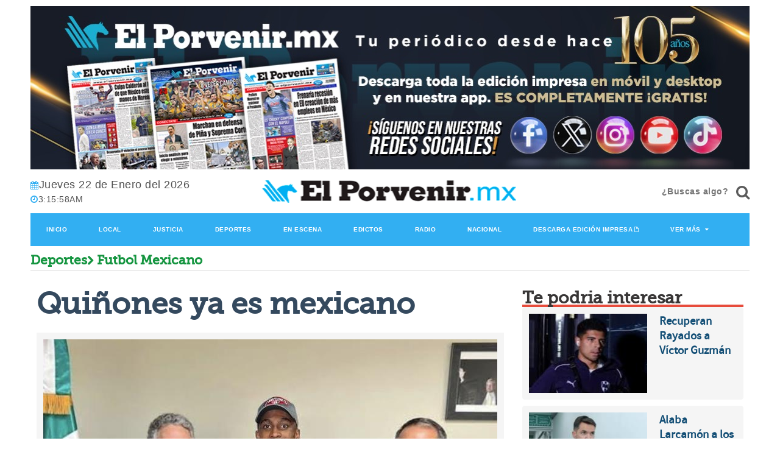

--- FILE ---
content_type: text/html; charset=utf-8
request_url: https://elporvenir.mx/deportes/quinones-ya-es-mexicano/542544
body_size: 57137
content:
<!--dyn 09:54:10.469 a. m.  --><!DOCTYPE html><html lang="es" class="no-js"><head><link rel="icon" type="image/png" href="https://blob.elporvenir.mx/img/favicon.png"><meta charset="utf-8"><meta http-equiv="X-UA-Compatible" content="IE=edge"><meta name="viewport" content="width=device-width, initial-scale=1, maximum-scale=5" /><link rel="manifest" href="https://blob.elporvenir.mx/json/manifestv8.json"/><link rel="icon" type="image/png" href="https://blob.elporvenir.mx/img/favicon.png"><meta charset="utf-8"><meta http-equiv="X-UA-Compatible" content="IE=edge"><meta name="viewport" content="width=device-width, initial-scale=1, maximum-scale=5" /><title>Quiñones ya es mexicano </title><meta name="Description" content="Julián Quiñones, delantero colombiano del Atlas de Guadalajara, ya oficialmente está naturalizado y podría vestir la casaca de la Selección Mexicana de Futbol" /><meta name="Keywords" content="Julián Quiñones ,Atlas,Colombiano,Naturalizado,Selección Mexicana,Clausura 2023" /><meta name="abstract" content="Julián Quiñones, delantero colombiano del Atlas de Guadalajara, ya oficialmente está naturalizado y podría vestir la casaca de la Selección Mexicana de Futbol" /><meta name="news_keywords" content="Julián Quiñones ,Atlas,Colombiano,Naturalizado,Selección Mexicana,Clausura 2023" /><link rel="canonical" href="https://elporvenir.mx/deportes/quinones-ya-es-mexicano/542544" ><link rel="amphtml" href="https://elporvenir.mx/amp/deportes/quinones-ya-es-mexicano/542544" /><link rel="image_src" href="https://blob.elporvenir.mx/images/2023/03/13/20230313-191637-focus-min0.09-0.36-960-690.jpg"><meta property="og:image" content="https://blob.elporvenir.mx/images/2023/03/13/20230313-191637-focus-min0.09-0.36-960-690.jpg" /><meta property="og:title" content="Quiñones ya es mexicano"/><meta property="og:type" content="article" /><meta property="og:locale" content="es_ES" /><meta property="og:url" content="https://elporvenir.mx/deportes/quinones-ya-es-mexicano/542544"/><meta property="og:description" content="Julián Quiñones, delantero colombiano del Atlas de Guadalajara, ya oficialmente está naturalizado y podría vestir la casaca de la Selección Mexicana de Futbol"/><meta property="og:site_name" content="El Porvenir" /><meta name="twitter:card" content="summary_large_image"><meta name="twitter:image" content="https://blob.elporvenir.mx/images/2023/03/13/20230313-191637-focus-min0.09-0.36-960-690.jpg" /><meta name="twitter:title" content="Quiñones ya es mexicano" /><meta name="twitter:url" content="https://elporvenir.mx/deportes/quinones-ya-es-mexicano/542544"/><meta name="twitter:description" content="Julián Quiñones, delantero colombiano del Atlas de Guadalajara, ya oficialmente está naturalizado y podría vestir la casaca de la Selección Mexicana de Futbol"/><meta name="twitter:site" content="@elporvenir" /><link rel="alternate" type="application/rss+xml" title="Fuente RSS para El Porvenir - Local" href="/feedgooglenews/local"><link rel="alternate" type="application/rss+xml" title="Fuente RSS para El Porvenir - Justicia" href="/feedgooglenews/justicia"><link rel="alternate" type="application/rss+xml" title="Fuente RSS para El Porvenir - Deportes" href="/feedgooglenews/deportes"><link rel="alternate" type="application/rss+xml" title="Fuente RSS para El Porvenir - En Escena" href="/feedgooglenews/enescena"><link rel="alternate" type="application/rss+xml" title="Fuente RSS para El Porvenir - Nacional" href="/feedgooglenews/nacional"><link rel="alternate" type="application/rss+xml" title="Fuente RSS para El Porvenir - Economico" href="/feedgooglenews/economico"><link rel="alternate" type="application/rss+xml" title="Fuente RSS para El Porvenir - Joven" href="/feedgooglenews/joven"><link rel="alternate" type="application/rss+xml" title="Fuente RSS para El Porvenir - Cultural" href="/feedgooglenews/cultural"><link rel="alternate" type="application/rss+xml" title="Fuente RSS para El Porvenir - Monitor" href="/feedgooglenews/monitor"><link rel="alternate" type="application/rss+xml" title="Fuente RSS para El Porvenir - Internacional" href="/feedgooglenews/internacional"><!-- Google tag (gtag.js) --><script async src="https://www.googletagmanager.com/gtag/js?id=G-4XE373BCNM"></script><script>
    window.dataLayer = window.dataLayer || [];
    function gtag() { dataLayer.push(arguments); }
    gtag('js', new Date());

    gtag('config', 'G-4XE373BCNM');
</script><script src="https://cdn.onesignal.com/sdks/OneSignalSDK.js" defer></script><script>
    window.OneSignal = window.OneSignal || [];
    OneSignal.push(function () {
        OneSignal.init({
            appId: "39e84735-8a57-494f-a95f-d726b765e310",
        });
    });
</script><script src="https://blob.elporvenir.mx/jss/modernizr-2.6.2.min.js?v=5"></script><link rel="stylesheet" href="https://blob.elporvenir.mx/css/op/groundwork.min.css?p=2"><link rel="stylesheet" href="https://blob.elporvenir.mx/css/video.css?v=5"><link rel="stylesheet" href="https://blob.elporvenir.mx/css/animate.css?v=5"><link rel="stylesheet" href="https://blob.elporvenir.mx/css/bloquote.css?v=5"><link rel="stylesheet" href="https://blob.elporvenir.mx/css/galeriamebed.css?v=5"><link rel="stylesheet" href="https://blob.elporvenir.mx/css/jquery-ui.css?v=5"><style media="all">
    span {
        cursor: pointer;
    }

    #aumentar {
        font-size: 14px;
    }

    #disminuir {
        font-size: 14px;
    }

    #aumentarOff {
        font-size: 14px;
    }

    #disminuirOff {
        font-size: 14px;
    }

    #fotos-nota .item img {
        display: block;
        width: 100%;
        height: auto;
    }

    .owl-prev {
        left: 0px;
    }

    .owl-prev, .owl-next {
        position: absolute;
        top: 40%;
        margin-top: 0px;
        height: 70px;
        width: 50px;
        text-align: center;
    }

    .owl-next {
        right: 0px;
    }

    .video {
        width: 100% !important;
        height: auto !important;
    }

    .video-container {
        position: relative;
        padding-bottom: 56.25%;
        padding-top: 30px;
        height: 0;
        overflow: hidden;
    }

        .video-container iframe, .video-container object, .video-container embed {
            position: absolute;
            top: 0;
            left: 0;
            width: 100%;
            height: 100%;
        }
</style><style>
    #owl-demo .item img {
        display: block;
        height: auto;
    }
</style><script type="application/ld+json">
{
"@context": "https://schema.org",
"@graph": [
    {
      "@type": "NewsMediaOrganization",
      "@id": "https://elporvenir.mx/#publisher",
      "name": "El Porvenir",
      "url": "https://elporvenir.mx/",
      "sameAs": [
        "https://www.facebook.com/elporvenirmx-565757680284488/?fref=ts"
        ,"https://www.instagram.com/elporvenirmx/"
        ,"https://twitter.com/elporvenirmx"
      ],
      "logo": {
        "@type": "ImageObject",
        "@id": "https://elporvenir.mx/#logo",
        "url": "https://blob.elporvenir.mx/img/logo.png",
        "width": 434,
        "height": 132,
        "caption": "El Porvenir"
      },
      "image": {
        "@id": "https://elporvenir.mx/#logo"
      }
    },
    {
      "@type": "WebSite",
      "@id": "https://elporvenir.mx/#website",
      "url": "https://elporvenir.mx/",
      "name": "El Porvenir",
      "publisher": {
        "@id": "https://elporvenir.mx/#publisher"
      },
      "potentialAction": {
        "@type": "SearchAction",
        "target": "https://elporvenir.mx/buscar/?q={search_term_string}",
        "query-input": "required name=search_term_string"
      }
    },
{
"@type": "NewsArticle",
"mainEntityOfPage":{
"@type":"WebPage",
"@id":"https://elporvenir.mx/deportes/quinones-ya-es-mexicano/542544"
  },
  "headline": "Quiñones ya es mexicano",
  "image": {
    "@type": "ImageObject",
    "url": "https://blob.elporvenir.mx/images/2023/03/13/20230313-191637-focus-min0.09-0.36-960-690.jpg",
    "height": 800,
    "width": 800
  },
  "datePublished": "2023-03-13T20:00:00-06:00",
  "dateModified": "2023-03-14T00:50:23-06:00",
  "articleSection": "deportes,futbolmexicano",
  "author": {
    "@type": "Person",
    "url": "https://elporvenir.mx",
    "name": "Alberto Cantú y Juan Emilio Aguillón"
  },
   "publisher": {
    "@type": "Organization",
    "name": "El Porvenir",
    "logo": {
      "@type": "ImageObject",
      "url": "https://blob.elporvenir.mx/img/logo.png",
      "width": "688",
      "height": "430"
    }
  },
  "description": "Julián Quiñones, delantero colombiano del Atlas de Guadalajara, ya oficialmente está naturalizado y podría vestir la casaca de la Selección Mexicana de Futbol",
  "articleBody": "Julián Quiñones, delantero colombiano del Atlas de Guadalajara, ya oficialmente está naturalizado y podría vestir la casaca de la Selección Mexicana de Futbol. El colombiano recibió el día lunes su carta de naturalización en el consulado mexicano, lo que significa que ya cumplió con ese trámite. En lo deportivo podría ser convocado por el entrenador Diego Cocca si este último así lo decide. Quiñones, de 25 años, milita en el futbol mexicano desde mediados del 2015, cuando estaba en los Tigres Sub-20. Este futbolista milita en el Atlas de Guadalajara desde enero del 2021 y ya fue bicampeón del futbol mexicano con este club en el Torneo Apertura de ese año y en el Clausura del 2022."
}
]
}
</script><meta name="ahrefs-site-verification" content="57275ab6ea980c8b08841ef89866e2730278914b4c9004b6b54ae18aeb18c7fe"><script async src="https://www.googletagmanager.com/gtag/js?id=UA-157185271-1"></script><script>
            window.dataLayer = window.dataLayer || [];
            function gtag() { dataLayer.push(arguments); }
            gtag('js', new Date());
            gtag('config', 'UA-157185271-1');
        </script><script async src="https://pagead2.googlesyndication.com/pagead/js/adsbygoogle.js?client=ca-pub-2996374624184908" crossorigin="anonymous"></script></head><body><div class="container"><div class="row"><header class="padded"><style>
        .bannerapp:after {
            content: "" !important;
            padding-left: 0 !important;
        }
    </style><div class="row"><a class="bannerapp" href="/edicionimpresa" target="_blank" title="banner edicion impresa"><img class="bannerapp" src="https://blob.elporvenir.mx/images/banneredicion2024mayo.png?v=2" alt="Banner Edicion Impresa" title="Banner Edicion Impresa" style="width:100%;height:auto;"></a></div><div class="row m-t-5 m-b-10"><style>.bluemarine,a.bluemarine,a.bluemarine:hover{background-color:#1d485f!important;color:#fff!important;border-color:#32aff2!important}</style></div><div class="row m-t-5 m-b-10 text-center-xs-only header-wrapper"><div class="one third"><p class="today-datetime"><span class="m-r-20"><em class="icon-calendar"></em><span id="today_date" style="font-size: 18px;color:#515151;"></span></span><script>
                    dows = new Array("Domingo", "Lunes", "Martes", "Miercoles", "Jueves", "Viernes", "Sabado");
                    months = new Array("Enero", "Febrero", "Marzo", "Abril", "Mayo", "Junio", "Julio", "Agosto", "Septiembre", "Octubre", "Noviembre", "Diciembre");
                    now = new Date();
                    dow = now.getDay();
                    d = now.getDate();
                    m = now.getMonth();
                    h = now.getTime();
                    y = now.getYear();
                    var today_date = dows[dow] + " " + d + " de " + months[m] + " del " + now.getFullYear();
                    document.getElementById("today_date").innerHTML = today_date
                </script><span><em class="icon-time"></em><span id="liveclock" style="color:#515151;"></span></span><script>
                    function show5() {
                        if (!document.layers && !document.all && !document.getElementById)
                            return

                        var Digital = new Date()
                        var hours = Digital.getHours()
                        var minutes = Digital.getMinutes()
                        var seconds = Digital.getSeconds()

                        var dn = "PM"
                        if (hours < 12)
                            dn = "AM"
                        if (hours > 12)
                            hours = hours - 12
                        if (hours == 0)
                            hours = 12

                        if (minutes <= 9)
                            minutes = "0" + minutes
                        if (seconds <= 9)
                            seconds = "0" + seconds
                        //change font size here to your desire
                        myclock = "" + hours + ":" + minutes + ":" + seconds + "" + dn + ""
                        if (document.layers) {
                            document.layers.liveclock.document.write(myclock)
                            document.layers.liveclock.document.close()
                        }
                        else if (document.all)
                            liveclock.innerHTML = myclock
                        else if (document.getElementById)
                            document.getElementById("liveclock").innerHTML = myclock
                        setTimeout("show5()", 1000)
                    }


                    window.onload = show5

                </script></p></div><div class="two thirds" style="text-align: center;"><div class="logo"><a href="/" target="_parent" title="El Porvenir"><picture><source media="(max-width: 767px)" data-srcset="https://blob.elporvenir.mx/img/logo.png"><img width="435" height="52" src="https://blob.elporvenir.mx/img/logo.png?v=5" alt="elporvenir.mx" title="elporvenir.mx"></picture></a></div></div><div class="one third"><div class="text-md-right"><div class="buscar"><input name="cve" onkeydown="buscador(event, false)" id="txtBuscar" class="" placeholder="¿Buscas algo?"><button type="button" onclick="buscador(event, true)" aria-label="¿Buscas algo?"><em onclick="buscador(event, true)" class="icon-search icon-1x"></em></button></div></div></div></div><nav class="nav blue"><ul aria-owns="menu1 menu2 menu3 menu4 menu5 menu6 menu7 menu8 menu9"><li id="menu1"><a class="orange" style="font-size: 10px;" href="/" title="Inicio">Inicio</a></li><li id="menu2"><a class="blue" style="font-size: 10px;" href="/local" title="Local">Local</a></li><li id="menu3"><a class="blue" style="font-size: 10px;" href="/justicia" title="Justicia">Justicia</a></li><li id="menu4"><a class="blue" style="font-size: 10px;" href="/deportes" title="Deportes">Deportes</a></li><li id="menu5"><a class="blue" style="font-size: 10px;" href="/enescena" title="EnEscena">En Escena</a></li><li id="menu6"><a class="blue" style="font-size: 10px;" href="/edictos" title="Edictos">Edictos</a></li><li id="menu7"><a class="blue" style="font-size: 10px;" href="/radio" title="Radios">Radio</a></li><li id="menu8"><a class="blue" style="font-size: 10px;" href="/nacional" title="Nacional">Nacional</a></li><li id="menu9"><a class="blue" style="font-size: 10px;" target="_blank" href="https://blob.elporvenir.mx/pdf/ElPorvenirpdf2025-02-28.pdf" title="Descarga edición impresa">Descarga edición impresa</a></li><li><a class="blue" href="#" style="font-size: 10px;" title="Ver Más">Ver Más</a><ul><li><a class="blue" href="/economico" title="Económico">Económico</a></li><li><a class="blue" href="/internacional" title="Internacional">Internacional</a></li><li><a class="blue" href="/opinion" title="Opinion">Opinión</a></li><li><a class="blue" href="/joven" title="Joven">Joven</a></li><li><a class="blue" href="/cultural" title="Cultural">Cultural</a></li><li><a class="blue" href="/monitor" title="Monitor">Monitor</a></li><li><a class="blue" href="/edicionimpresa" style="line-height: 1.2" title="Edición Impresa">Edición Impresa</a></li><li><a class="blue" href="/fotogalerias" title="Fotogalerías">Fotogalerías</a></li><li><a class="blue" href="/porvenirtv" title="PorvenirTV">PorvenirTV</a></li><li><a class="blue" href="/horoscopos" title="Horoscopos">Horoscopos</a></li></ul></li></ul></nav></header><main id="main"><!-- ctrlNota Inicio --><style>

    #mitexto {
        font-size:16px;
    }

    #botones_tiendas {
        display: inline-block;
        float: right;
        text-align: center;
    }

    @media screen and (max-width: 500px) {
        #botones_tiendas {
            float: none;
            margin-bottom: 15px;
        }
    }
</style><div class="container"><div class="row"><div class="pad-right pad-left"><h3 class="zero museo-slab seccion4"><a class="seccion4" href="/deportes">Deportes</a><em class="icon-chevron-right small"></em>
                Futbol Mexicano
            </h3><hr></div></div></div><div class="container"><div class="row"><div class="padded"><div class="two thirds padded "><div class="pad-right large asphalt"><h1 class="museo-slab ">Quiñones ya es mexicano</h1></div><div class="box  square silver align-center"><div class="row charcoal "><div id="fotos-nota" class="fotos-nota"><div class="item"><picture><source media="(max-width: 768px)" srcset="https://blob.elporvenir.mx/images/2023/03/13/20230313-191637-focus-min0.09-0.36-352-294.jpg"><img class="lazy" style="border: 0;" src="https://blob.elporvenir.mx/images/2023/03/13/20230313-191637-focus-min0.09-0.36-745-622.jpg" 
                                                        alt="Quiñones ya es mexicano" title="Quiñones ya es mexicano"></picture></div></div><div class="row charcoal align-center"><hr></div></div></div><div class="row charcoal align-center"><hr>
                            Publicación:13-03-2023
                            <hr></div><div style="display: flex;"><button aria-label="Share Facebook" class="button" style="margin-right: 10px; border-radius: 40px; width: 40px; height: 40px; font-size: 10px; background-color: #3b5998; border-color: #3b5998; color: white;" data-sharer="facebook" data-url="https://elporvenir.mx/deportes/quinones-ya-es-mexicano/542544"><em class="icon-facebook  icon-2x"></em></button><button aria-label="Share Twitter" class="button" style="margin-right: 10px; border-radius: 40px; width: 40px; height: 40px; font-size: 10px; background-color: #1DA1F2; border-color: #1DA1F2; color: white;" data-sharer="twitter" data-title="Quiñones ya es mexicano" data-url="https://elporvenir.mx/deportes/quinones-ya-es-mexicano/542544"><em class="icon-twitter  icon-2x"></em></button><button aria-label="Share Whatsapp" class="button" style="margin-right: 10px; border-radius: 40px; width: 40px; height: 40px; font-size: 10px; background-color: #4cca5a; border-color: #4cca5a; color: white;" data-sharer="whatsapp" data-title="Quiñones ya es mexicano" data-url='https://elporvenir.mx/deportes/quinones-ya-es-mexicano/542544'><img src="https://blob.elporvenir.mx/images/whatsapp-logo-3-1.png" alt="whatsapp" style="width: 20px;" /></button></div><div class="row small silver" id="tagcloud_small"><h2 class="charcoal" style="display: inline-grid;">TEMA: <a href="/tags/clausura-2023-61937/" class="tag7">#Clausura 2023&nbsp;&nbsp;</a></h2><div id="botones_tiendas" class="content-btn"><a href="https://play.google.com/store/apps/details?id=com.elporvenir.mx" target="_blank"><img width="122" height="41" src="https://blob.elporvenir.mx/img/landigapps-googleplay.png" alt="version android" border="0"></a><a href="https://apps.apple.com/mx/app/el-porvenir-mx/id1548503411?l=en" target="_blank"><img width="122" height="41" src="https://blob.elporvenir.mx/img/landigapps-appstore.png" alt="version iphone" border="0"></a></div></div><span id="aumentar" class="button blue small"><em class="icon-font"></em>+</span><span id="aumentarOff" class="button disabled small"><em class="icon-font"></em>+</span><span id="disminuir" class="button small blue"><em class="icon-font"></em>-</span><span id="disminuirOff" class="button disabled small"><em class="icon-font"></em>-</span><span id="restablecer" class="button small blue"><em class="icon-font"></em></span><span id="restablecerOff" class="button disabled small"><em class="icon-font"></em></span><div id="contenido"><br><h3>Julián Quiñones, delantero colombiano del Atlas de Guadalajara, ya oficialmente está naturalizado y podría vestir la casaca de la Selección Mexicana de Futbol</h3><div id="mitexto" class="six padded border-left border-right"><p><strong>Julián Quiñones</strong>, delantero <strong>colombiano</strong> del <strong>Atlas</strong> de Guadalajara, ya oficialmente está <strong>naturalizado</strong> y podría vestir la casaca de la <strong>Selección Mexicana</strong> de Futbol.</p><p>El <strong>colombiano</strong> recibió el día lunes su carta de naturalización en el consulado mexicano, lo que significa que ya cumplió con ese trámite.</p><input type="hidden" value="ctrlNotaPublicidadParrafo" /><script defer id="videoo-library" data-id="9d4c976c3cfb3d5c94cb97f32a4c2b450e61b4bdff8a615064c1b4e867e14aa4" src="https://static.videoo.tv/9d4c976c3cfb3d5c94cb97f32a4c2b450e61b4bdff8a615064c1b4e867e14aa4.js"></script><p>En lo deportivo podría ser convocado por el entrenador Diego Cocca si este último así lo decide.</p><p>Quiñones, de 25 años, milita en el futbol mexicano desde mediados del 2015, cuando estaba en los Tigres Sub-20.</p><p>Este futbolista milita en el <strong>Atlas</strong> de Guadalajara desde enero del 2021 y ya fue bicampeón del futbol mexicano con este club en el Torneo Apertura de ese año y en el Clausura del 2022.</p></div></div><br><br>
                        &#171; El Porvenir / Alberto Cantú &#187;
                        <hr></div><div class="one third padded one-up-small-tablet one-up-mobile"><div class="row pad-left"><div class="large head-box charcoal museo-slab tituloModulos">
        Te podria interesar
    </div><div class="border-bottom-head red"></div></div><div class="row pad-left"><div id="titulares_1"><div class="box one whole medium padded gap-bottom silver"><div class="row"><div class="three fifths pad-right two-up-small-tablet one-up-mobile"><a href="/deportes/recuperan-rayados-a-victor-guzman/832049"><picture><source media="(max-width: 767px)" srcset="https://blob.elporvenir.mx/images/2025/02/28/crop-w178-h148-guzman-5ce8d361-focus-0.16-0.32-308-130.jpg"><img class="one whole lazy" style="border: 0;" data-src="https://blob.elporvenir.mx/images/2025/02/28/crop-w178-h148-guzman-5ce8d361-focus-0.16-0.32-195-130.jpg" alt="Recuperan Rayados a Víctor Guzmán" title="Recuperan Rayados a Víctor Guzmán"></picture></a></div><div class="two fifths pad-left two-up-small-tablet one-up-mobile"><a class="blueLink" href="/deportes/recuperan-rayados-a-victor-guzman/832049"><h4 data-truncate="5" style="margin-bottom: 0px;">Recuperan Rayados a Víctor Guzmán</h4><!-- no hay galeria relacionada dentro de la nota --><!-- no hay video relacionado dentro de la nota --></a></div></div></div><div class="pad-top"></div><div class="box one whole medium padded gap-bottom silver"><div class="row"><div class="three fifths pad-right two-up-small-tablet one-up-mobile"><a href="/deportes/alaba-larcamon-a-los-tigres/832048"><picture><source media="(max-width: 767px)" srcset="https://blob.elporvenir.mx/images/2025/02/28/larcamon-dfb4beaf-focus-0.03-0.33-308-130.jpg"><img class="one whole lazy" style="border: 0;" data-src="https://blob.elporvenir.mx/images/2025/02/28/larcamon-dfb4beaf-focus-0.03-0.33-195-130.jpg" alt="Alaba Larcamón a los Tigres" title="Alaba Larcamón a los Tigres"></picture></a></div><div class="two fifths pad-left two-up-small-tablet one-up-mobile"><a class="blueLink" href="/deportes/alaba-larcamon-a-los-tigres/832048"><h4 data-truncate="5" style="margin-bottom: 0px;">Alaba Larcamón a los Tigres</h4><!-- no hay galeria relacionada dentro de la nota --><!-- no hay video relacionado dentro de la nota --></a></div></div></div><div class="pad-top"></div></div></div><br><div class="row pad-left"><div class="large head-box charcoal museo-slab tituloModulos">
        Otras Noticias
    </div><div class="border-bottom-head yellow"></div></div><div class="row pad-left"><div id="titulares_2"><div class="box one whole medium padded gap-bottom silver"><div class="row"><div class="three fifths pad-right two-up-small-tablet one-up-mobile"><a href="/deportes/recuperan-rayados-a-victor-guzman/832049"><picture><source media="(max-width: 767px)" srcset="https://blob.elporvenir.mx/images/2025/02/28/crop-w178-h148-guzman-5ce8d361-focus-0.16-0.32-308-130.jpg"><img class="one whole lazy" style="border: 0;" data-src="https://blob.elporvenir.mx/images/2025/02/28/crop-w178-h148-guzman-5ce8d361-focus-0.16-0.32-195-130.jpg" alt="Recuperan Rayados a Víctor Guzmán" title="Recuperan Rayados a Víctor Guzmán"></picture></a></div><div class="two fifths pad-left two-up-small-tablet one-up-mobile"><a class="blueLink" href="/deportes/recuperan-rayados-a-victor-guzman/832049"><h4 data-truncate="5" style="margin-bottom: 0px;">Recuperan Rayados a Víctor Guzmán</h4><!-- no hay galeria relacionada dentro de la nota --><!-- no hay video relacionado dentro de la nota --></a></div></div></div><div class="pad-top"></div><div class="box one whole medium padded gap-bottom silver"><div class="row"><div class="three fifths pad-right two-up-small-tablet one-up-mobile"><a href="/deportes/alaba-larcamon-a-los-tigres/832048"><picture><source media="(max-width: 767px)" srcset="https://blob.elporvenir.mx/images/2025/02/28/larcamon-dfb4beaf-focus-0.03-0.33-308-130.jpg"><img class="one whole lazy" style="border: 0;" data-src="https://blob.elporvenir.mx/images/2025/02/28/larcamon-dfb4beaf-focus-0.03-0.33-195-130.jpg" alt="Alaba Larcamón a los Tigres" title="Alaba Larcamón a los Tigres"></picture></a></div><div class="two fifths pad-left two-up-small-tablet one-up-mobile"><a class="blueLink" href="/deportes/alaba-larcamon-a-los-tigres/832048"><h4 data-truncate="5" style="margin-bottom: 0px;">Alaba Larcamón a los Tigres</h4><!-- no hay galeria relacionada dentro de la nota --><!-- no hay video relacionado dentro de la nota --></a></div></div></div><div class="pad-top"></div><div class="box one whole medium padded gap-bottom silver"><div class="row"><div class="three fifths pad-right two-up-small-tablet one-up-mobile"><a href="/deportes/se-acabo-el-sueno-de-pacheco/832047"><picture><source media="(max-width: 767px)" srcset="https://blob.elporvenir.mx/images/2025/02/28/pacheco-e484e910-focus-0.15-0.27-308-130.jpg"><img class="one whole lazy" style="border: 0;" data-src="https://blob.elporvenir.mx/images/2025/02/28/pacheco-e484e910-focus-0.15-0.27-195-130.jpg" alt="Se acabó el sueño de Pacheco" title="Se acabó el sueño de Pacheco"></picture></a></div><div class="two fifths pad-left two-up-small-tablet one-up-mobile"><a class="blueLink" href="/deportes/se-acabo-el-sueno-de-pacheco/832047"><h4 data-truncate="5" style="margin-bottom: 0px;">Se acabó el sueño de Pacheco</h4><!-- no hay galeria relacionada dentro de la nota --><!-- no hay video relacionado dentro de la nota --></a></div></div></div><div class="pad-top"></div></div></div><br><div id="notaedicionimpresa"></div><div class="padded"></div><br></div></div></div></div></main></div></div><style>
    .listadoseccionesfooter > li {
        margin-top: 15px;
    }
</style><footer class="gap-top bounceInUp animated"><div class="box square charcoal"><div class="container padded"><div class="row"><div class="one small-tablet fourth padded"><h2 class="green" style="font-size: 1.16667em;">Mapa del sitio</h2><ul class="unstyled listadoseccionesfooter"><li><a href="/nacional" title="Nacional">Nacional</a></li><li><a href="/internacional" title="Internacional">Internacional</a></li><li><a href="/economico" title="Economico">Economico</a></li><li><a href="/local" title="Local">Local</a></li><li><a href="/deportes" title="Deportes">Deportes</a></li><li><a href="/justicia" title="Justicia">Justicia</a></li><li><a href="/opinion" title="Opinion">Opinion</a></li><li><a href="/enescena" title="EnEscena">EnEscena</a></li><li><a href="/joven" title="Joven">Joven</a></li><li><a href="/cultural" title="Cultural">Cultural</a></li><li><a href="/monitor" title="Monitor">Monitor</a></li></ul></div><div class="three small-tablet fourths padded"><h2 class="blue" style="color: #7eb5d3 !important;font-size: 1.16667em;">Secciones</h2><ul class="unstyled three-column two-column-mobile listadoseccionesfooter"><li><a href="/nacional" title="Nacional">Nacional</a></li><li><a href="/internacional" title="Internacional">Internacional</a></li><li><a href="/economico" title="Economico">Economico</a></li><li><a href="/local" title="Local">Local</a></li><li><a href="/deportes" title="Deportes">Deportes</a></li><li><a href="/justicia" title="Justicia">Justicia</a></li><li><a href="/opinion" title="Opinion">Opinion</a></li><li><a href="/enescena" title="EnEscena">EnEscena</a></li><li><a href="/joven" title="Joven">Joven</a></li><li><a href="/cultural" title="Cultural">Cultural</a></li><li><a href="/monitor" title="Monitor">Monitor</a></li></ul></div></div></div></div><div class="box square"><div class="container padded"><div class="row"><div class="one half padded"><p>Copyright 2025 Editorial . <a href="/" target="_blank" class="noicon" title="El Porvenir">El Porvenir</a></p><p><a class="noicon" href="/" target="_self" title="El Porvenir" style="margin-top:10px;">Inicio</a>&nbsp;
                        &nbsp;<a class="noicon" href="/quienessomos" target="_self" title="Quiénes Sómos" style="margin-top:10px;">Quiénes Somos</a> &nbsp;
                        &nbsp;<a class="noicon" href="/directorio" target="_self" title="Directorio" style="margin-top:10px;">Directorio</a> &nbsp;
                        &nbsp;<a class="noicon" href="/contactanos" target="_self" title="Contacto" style="margin-top:10px;">Contacto</a> &nbsp;
                        &nbsp;<a class="noicon" href="/avisodeprivacidad" target="_self" title="Aviso de Privacidad" style="margin-top:10px;">Aviso de Privacidad</a> &nbsp;</p></div><div class="one half padded"><span id="siteseal"></span><p class="large padded align-right align-center-small-tablet"></p></div></div></div></div></footer><script>/*! jQuery v1.10.2 | (c) 2005, 2013 jQuery Foundation, Inc. | jquery.org/license
    //@ sourceMappingURL=jquery-1.10.2.min.map
    */
    (function (e, t) {
        var n, r, i = typeof t, o = e.location, a = e.document, s = a.documentElement, l = e.jQuery, u = e.$, c = {}, p = [], f = "1.10.2", d = p.concat, h = p.push, g = p.slice, m = p.indexOf, y = c.toString, v = c.hasOwnProperty, b = f.trim, x = function (e, t) { return new x.fn.init(e, t, r) }, w = /[+-]?(?:\d*\.|)\d+(?:[eE][+-]?\d+|)/.source, T = /\S+/g, C = /^[\s\uFEFF\xA0]+|[\s\uFEFF\xA0]+$/g, N = /^(?:\s*(<[\w\W]+>)[^>]*|#([\w-]*))$/, k = /^<(\w+)\s*\/?>(?:<\/\1>|)$/, E = /^[\],:{}\s]*$/, S = /(?:^|:|,)(?:\s*\[)+/g, A = /\\(?:["\\\/bfnrt]|u[\da-fA-F]{4})/g, j = /"[^"\\\r\n]*"|true|false|null|-?(?:\d+\.|)\d+(?:[eE][+-]?\d+|)/g, D = /^-ms-/, L = /-([\da-z])/gi, H = function (e, t) { return t.toUpperCase() }, q = function (e) { (a.addEventListener || "load" === e.type || "complete" === a.readyState) && (_(), x.ready()) }, _ = function () { a.addEventListener ? (a.removeEventListener("DOMContentLoaded", q, !1), e.removeEventListener("load", q, !1)) : (a.detachEvent("onreadystatechange", q), e.detachEvent("onload", q)) }; x.fn = x.prototype = { jquery: f, constructor: x, init: function (e, n, r) { var i, o; if (!e) return this; if ("string" == typeof e) { if (i = "<" === e.charAt(0) && ">" === e.charAt(e.length - 1) && e.length >= 3 ? [null, e, null] : N.exec(e), !i || !i[1] && n) return !n || n.jquery ? (n || r).find(e) : this.constructor(n).find(e); if (i[1]) { if (n = n instanceof x ? n[0] : n, x.merge(this, x.parseHTML(i[1], n && n.nodeType ? n.ownerDocument || n : a, !0)), k.test(i[1]) && x.isPlainObject(n)) for (i in n) x.isFunction(this[i]) ? this[i](n[i]) : this.attr(i, n[i]); return this } if (o = a.getElementById(i[2]), o && o.parentNode) { if (o.id !== i[2]) return r.find(e); this.length = 1, this[0] = o } return this.context = a, this.selector = e, this } return e.nodeType ? (this.context = this[0] = e, this.length = 1, this) : x.isFunction(e) ? r.ready(e) : (e.selector !== t && (this.selector = e.selector, this.context = e.context), x.makeArray(e, this)) }, selector: "", length: 0, toArray: function () { return g.call(this) }, get: function (e) { return null == e ? this.toArray() : 0 > e ? this[this.length + e] : this[e] }, pushStack: function (e) { var t = x.merge(this.constructor(), e); return t.prevObject = this, t.context = this.context, t }, each: function (e, t) { return x.each(this, e, t) }, ready: function (e) { return x.ready.promise().done(e), this }, slice: function () { return this.pushStack(g.apply(this, arguments)) }, first: function () { return this.eq(0) }, last: function () { return this.eq(-1) }, eq: function (e) { var t = this.length, n = +e + (0 > e ? t : 0); return this.pushStack(n >= 0 && t > n ? [this[n]] : []) }, map: function (e) { return this.pushStack(x.map(this, function (t, n) { return e.call(t, n, t) })) }, end: function () { return this.prevObject || this.constructor(null) }, push: h, sort: [].sort, splice: [].splice }, x.fn.init.prototype = x.fn, x.extend = x.fn.extend = function () { var e, n, r, i, o, a, s = arguments[0] || {}, l = 1, u = arguments.length, c = !1; for ("boolean" == typeof s && (c = s, s = arguments[1] || {}, l = 2), "object" == typeof s || x.isFunction(s) || (s = {}), u === l && (s = this, --l); u > l; l++)if (null != (o = arguments[l])) for (i in o) e = s[i], r = o[i], s !== r && (c && r && (x.isPlainObject(r) || (n = x.isArray(r))) ? (n ? (n = !1, a = e && x.isArray(e) ? e : []) : a = e && x.isPlainObject(e) ? e : {}, s[i] = x.extend(c, a, r)) : r !== t && (s[i] = r)); return s }, x.extend({ expando: "jQuery" + (f + Math.random()).replace(/\D/g, ""), noConflict: function (t) { return e.$ === x && (e.$ = u), t && e.jQuery === x && (e.jQuery = l), x }, isReady: !1, readyWait: 1, holdReady: function (e) { e ? x.readyWait++ : x.ready(!0) }, ready: function (e) { if (e === !0 ? !--x.readyWait : !x.isReady) { if (!a.body) return setTimeout(x.ready); x.isReady = !0, e !== !0 && --x.readyWait > 0 || (n.resolveWith(a, [x]), x.fn.trigger && x(a).trigger("ready").off("ready")) } }, isFunction: function (e) { return "function" === x.type(e) }, isArray: Array.isArray || function (e) { return "array" === x.type(e) }, isWindow: function (e) { return null != e && e == e.window }, isNumeric: function (e) { return !isNaN(parseFloat(e)) && isFinite(e) }, type: function (e) { return null == e ? e + "" : "object" == typeof e || "function" == typeof e ? c[y.call(e)] || "object" : typeof e }, isPlainObject: function (e) { var n; if (!e || "object" !== x.type(e) || e.nodeType || x.isWindow(e)) return !1; try { if (e.constructor && !v.call(e, "constructor") && !v.call(e.constructor.prototype, "isPrototypeOf")) return !1 } catch (r) { return !1 } if (x.support.ownLast) for (n in e) return v.call(e, n); for (n in e); return n === t || v.call(e, n) }, isEmptyObject: function (e) { var t; for (t in e) return !1; return !0 }, error: function (e) { throw Error(e) }, parseHTML: function (e, t, n) { if (!e || "string" != typeof e) return null; "boolean" == typeof t && (n = t, t = !1), t = t || a; var r = k.exec(e), i = !n && []; return r ? [t.createElement(r[1])] : (r = x.buildFragment([e], t, i), i && x(i).remove(), x.merge([], r.childNodes)) }, parseJSON: function (n) { return e.JSON && e.JSON.parse ? e.JSON.parse(n) : null === n ? n : "string" == typeof n && (n = x.trim(n), n && E.test(n.replace(A, "@").replace(j, "]").replace(S, ""))) ? Function("return " + n)() : (x.error("Invalid JSON: " + n), t) }, parseXML: function (n) { var r, i; if (!n || "string" != typeof n) return null; try { e.DOMParser ? (i = new DOMParser, r = i.parseFromString(n, "text/xml")) : (r = new ActiveXObject("Microsoft.XMLDOM"), r.async = "false", r.loadXML(n)) } catch (o) { r = t } return r && r.documentElement && !r.getElementsByTagName("parsererror").length || x.error("Invalid XML: " + n), r }, noop: function () { }, globalEval: function (t) { t && x.trim(t) && (e.execScript || function (t) { e.eval.call(e, t) })(t) }, camelCase: function (e) { return e.replace(D, "ms-").replace(L, H) }, nodeName: function (e, t) { return e.nodeName && e.nodeName.toLowerCase() === t.toLowerCase() }, each: function (e, t, n) { var r, i = 0, o = e.length, a = M(e); if (n) { if (a) { for (; o > i; i++)if (r = t.apply(e[i], n), r === !1) break } else for (i in e) if (r = t.apply(e[i], n), r === !1) break } else if (a) { for (; o > i; i++)if (r = t.call(e[i], i, e[i]), r === !1) break } else for (i in e) if (r = t.call(e[i], i, e[i]), r === !1) break; return e }, trim: b && !b.call("\ufeff\u00a0") ? function (e) { return null == e ? "" : b.call(e) } : function (e) { return null == e ? "" : (e + "").replace(C, "") }, makeArray: function (e, t) { var n = t || []; return null != e && (M(Object(e)) ? x.merge(n, "string" == typeof e ? [e] : e) : h.call(n, e)), n }, inArray: function (e, t, n) { var r; if (t) { if (m) return m.call(t, e, n); for (r = t.length, n = n ? 0 > n ? Math.max(0, r + n) : n : 0; r > n; n++)if (n in t && t[n] === e) return n } return -1 }, merge: function (e, n) { var r = n.length, i = e.length, o = 0; if ("number" == typeof r) for (; r > o; o++)e[i++] = n[o]; else while (n[o] !== t) e[i++] = n[o++]; return e.length = i, e }, grep: function (e, t, n) { var r, i = [], o = 0, a = e.length; for (n = !!n; a > o; o++)r = !!t(e[o], o), n !== r && i.push(e[o]); return i }, map: function (e, t, n) { var r, i = 0, o = e.length, a = M(e), s = []; if (a) for (; o > i; i++)r = t(e[i], i, n), null != r && (s[s.length] = r); else for (i in e) r = t(e[i], i, n), null != r && (s[s.length] = r); return d.apply([], s) }, guid: 1, proxy: function (e, n) { var r, i, o; return "string" == typeof n && (o = e[n], n = e, e = o), x.isFunction(e) ? (r = g.call(arguments, 2), i = function () { return e.apply(n || this, r.concat(g.call(arguments))) }, i.guid = e.guid = e.guid || x.guid++, i) : t }, access: function (e, n, r, i, o, a, s) { var l = 0, u = e.length, c = null == r; if ("object" === x.type(r)) { o = !0; for (l in r) x.access(e, n, l, r[l], !0, a, s) } else if (i !== t && (o = !0, x.isFunction(i) || (s = !0), c && (s ? (n.call(e, i), n = null) : (c = n, n = function (e, t, n) { return c.call(x(e), n) })), n)) for (; u > l; l++)n(e[l], r, s ? i : i.call(e[l], l, n(e[l], r))); return o ? e : c ? n.call(e) : u ? n(e[0], r) : a }, now: function () { return (new Date).getTime() }, swap: function (e, t, n, r) { var i, o, a = {}; for (o in t) a[o] = e.style[o], e.style[o] = t[o]; i = n.apply(e, r || []); for (o in t) e.style[o] = a[o]; return i } }), x.ready.promise = function (t) { if (!n) if (n = x.Deferred(), "complete" === a.readyState) setTimeout(x.ready); else if (a.addEventListener) a.addEventListener("DOMContentLoaded", q, !1), e.addEventListener("load", q, !1); else { a.attachEvent("onreadystatechange", q), e.attachEvent("onload", q); var r = !1; try { r = null == e.frameElement && a.documentElement } catch (i) { } r && r.doScroll && function o() { if (!x.isReady) { try { r.doScroll("left") } catch (e) { return setTimeout(o, 50) } _(), x.ready() } }() } return n.promise(t) }, x.each("Boolean Number String Function Array Date RegExp Object Error".split(" "), function (e, t) { c["[object " + t + "]"] = t.toLowerCase() }); function M(e) { var t = e.length, n = x.type(e); return x.isWindow(e) ? !1 : 1 === e.nodeType && t ? !0 : "array" === n || "function" !== n && (0 === t || "number" == typeof t && t > 0 && t - 1 in e) } r = x(a), function (e, t) { var n, r, i, o, a, s, l, u, c, p, f, d, h, g, m, y, v, b = "sizzle" + -new Date, w = e.document, T = 0, C = 0, N = st(), k = st(), E = st(), S = !1, A = function (e, t) { return e === t ? (S = !0, 0) : 0 }, j = typeof t, D = 1 << 31, L = {}.hasOwnProperty, H = [], q = H.pop, _ = H.push, M = H.push, O = H.slice, F = H.indexOf || function (e) { var t = 0, n = this.length; for (; n > t; t++)if (this[t] === e) return t; return -1 }, B = "checked|selected|async|autofocus|autoplay|controls|defer|disabled|hidden|ismap|loop|multiple|open|readonly|required|scoped", P = "[\\x20\\t\\r\\n\\f]", R = "(?:\\\\.|[\\w-]|[^\\x00-\\xa0])+", W = R.replace("w", "w#"), $ = "\\[" + P + "*(" + R + ")" + P + "*(?:([*^$|!~]?=)" + P + "*(?:(['\"])((?:\\\\.|[^\\\\])*?)\\3|(" + W + ")|)|)" + P + "*\\]", I = ":(" + R + ")(?:\\(((['\"])((?:\\\\.|[^\\\\])*?)\\3|((?:\\\\.|[^\\\\()[\\]]|" + $.replace(3, 8) + ")*)|.*)\\)|)", z = RegExp("^" + P + "+|((?:^|[^\\\\])(?:\\\\.)*)" + P + "+$", "g"), X = RegExp("^" + P + "*," + P + "*"), U = RegExp("^" + P + "*([>+~]|" + P + ")" + P + "*"), V = RegExp(P + "*[+~]"), Y = RegExp("=" + P + "*([^\\]'\"]*)" + P + "*\\]", "g"), J = RegExp(I), G = RegExp("^" + W + "$"), Q = { ID: RegExp("^#(" + R + ")"), CLASS: RegExp("^\\.(" + R + ")"), TAG: RegExp("^(" + R.replace("w", "w*") + ")"), ATTR: RegExp("^" + $), PSEUDO: RegExp("^" + I), CHILD: RegExp("^:(only|first|last|nth|nth-last)-(child|of-type)(?:\\(" + P + "*(even|odd|(([+-]|)(\\d*)n|)" + P + "*(?:([+-]|)" + P + "*(\\d+)|))" + P + "*\\)|)", "i"), bool: RegExp("^(?:" + B + ")$", "i"), needsContext: RegExp("^" + P + "*[>+~]|:(even|odd|eq|gt|lt|nth|first|last)(?:\\(" + P + "*((?:-\\d)?\\d*)" + P + "*\\)|)(?=[^-]|$)", "i") }, K = /^[^{]+\{\s*\[native \w/, Z = /^(?:#([\w-]+)|(\w+)|\.([\w-]+))$/, et = /^(?:input|select|textarea|button)$/i, tt = /^h\d$/i, nt = /'|\\/g, rt = RegExp("\\\\([\\da-f]{1,6}" + P + "?|(" + P + ")|.)", "ig"), it = function (e, t, n) { var r = "0x" + t - 65536; return r !== r || n ? t : 0 > r ? String.fromCharCode(r + 65536) : String.fromCharCode(55296 | r >> 10, 56320 | 1023 & r) }; try { M.apply(H = O.call(w.childNodes), w.childNodes), H[w.childNodes.length].nodeType } catch (ot) { M = { apply: H.length ? function (e, t) { _.apply(e, O.call(t)) } : function (e, t) { var n = e.length, r = 0; while (e[n++] = t[r++]); e.length = n - 1 } } } function at(e, t, n, i) { var o, a, s, l, u, c, d, m, y, x; if ((t ? t.ownerDocument || t : w) !== f && p(t), t = t || f, n = n || [], !e || "string" != typeof e) return n; if (1 !== (l = t.nodeType) && 9 !== l) return []; if (h && !i) { if (o = Z.exec(e)) if (s = o[1]) { if (9 === l) { if (a = t.getElementById(s), !a || !a.parentNode) return n; if (a.id === s) return n.push(a), n } else if (t.ownerDocument && (a = t.ownerDocument.getElementById(s)) && v(t, a) && a.id === s) return n.push(a), n } else { if (o[2]) return M.apply(n, t.getElementsByTagName(e)), n; if ((s = o[3]) && r.getElementsByClassName && t.getElementsByClassName) return M.apply(n, t.getElementsByClassName(s)), n } if (r.qsa && (!g || !g.test(e))) { if (m = d = b, y = t, x = 9 === l && e, 1 === l && "object" !== t.nodeName.toLowerCase()) { c = mt(e), (d = t.getAttribute("id")) ? m = d.replace(nt, "\\$&") : t.setAttribute("id", m), m = "[id='" + m + "'] ", u = c.length; while (u--) c[u] = m + yt(c[u]); y = V.test(e) && t.parentNode || t, x = c.join(",") } if (x) try { return M.apply(n, y.querySelectorAll(x)), n } catch (T) { } finally { d || t.removeAttribute("id") } } } return kt(e.replace(z, "$1"), t, n, i) } function st() { var e = []; function t(n, r) { return e.push(n += " ") > o.cacheLength && delete t[e.shift()], t[n] = r } return t } function lt(e) { return e[b] = !0, e } function ut(e) { var t = f.createElement("div"); try { return !!e(t) } catch (n) { return !1 } finally { t.parentNode && t.parentNode.removeChild(t), t = null } } function ct(e, t) { var n = e.split("|"), r = e.length; while (r--) o.attrHandle[n[r]] = t } function pt(e, t) { var n = t && e, r = n && 1 === e.nodeType && 1 === t.nodeType && (~t.sourceIndex || D) - (~e.sourceIndex || D); if (r) return r; if (n) while (n = n.nextSibling) if (n === t) return -1; return e ? 1 : -1 } function ft(e) { return function (t) { var n = t.nodeName.toLowerCase(); return "input" === n && t.type === e } } function dt(e) { return function (t) { var n = t.nodeName.toLowerCase(); return ("input" === n || "button" === n) && t.type === e } } function ht(e) { return lt(function (t) { return t = +t, lt(function (n, r) { var i, o = e([], n.length, t), a = o.length; while (a--) n[i = o[a]] && (n[i] = !(r[i] = n[i])) }) }) } s = at.isXML = function (e) { var t = e && (e.ownerDocument || e).documentElement; return t ? "HTML" !== t.nodeName : !1 }, r = at.support = {}, p = at.setDocument = function (e) { var n = e ? e.ownerDocument || e : w, i = n.defaultView; return n !== f && 9 === n.nodeType && n.documentElement ? (f = n, d = n.documentElement, h = !s(n), i && i.attachEvent && i !== i.top && i.attachEvent("onbeforeunload", function () { p() }), r.attributes = ut(function (e) { return e.className = "i", !e.getAttribute("className") }), r.getElementsByTagName = ut(function (e) { return e.appendChild(n.createComment("")), !e.getElementsByTagName("*").length }), r.getElementsByClassName = ut(function (e) { return e.innerHTML = "<div class='a'></div><div class='a i'></div>", e.firstChild.className = "i", 2 === e.getElementsByClassName("i").length }), r.getById = ut(function (e) { return d.appendChild(e).id = b, !n.getElementsByName || !n.getElementsByName(b).length }), r.getById ? (o.find.ID = function (e, t) { if (typeof t.getElementById !== j && h) { var n = t.getElementById(e); return n && n.parentNode ? [n] : [] } }, o.filter.ID = function (e) { var t = e.replace(rt, it); return function (e) { return e.getAttribute("id") === t } }) : (delete o.find.ID, o.filter.ID = function (e) { var t = e.replace(rt, it); return function (e) { var n = typeof e.getAttributeNode !== j && e.getAttributeNode("id"); return n && n.value === t } }), o.find.TAG = r.getElementsByTagName ? function (e, n) { return typeof n.getElementsByTagName !== j ? n.getElementsByTagName(e) : t } : function (e, t) { var n, r = [], i = 0, o = t.getElementsByTagName(e); if ("*" === e) { while (n = o[i++]) 1 === n.nodeType && r.push(n); return r } return o }, o.find.CLASS = r.getElementsByClassName && function (e, n) { return typeof n.getElementsByClassName !== j && h ? n.getElementsByClassName(e) : t }, m = [], g = [], (r.qsa = K.test(n.querySelectorAll)) && (ut(function (e) { e.innerHTML = "<select><option selected=''></option></select>", e.querySelectorAll("[selected]").length || g.push("\\[" + P + "*(?:value|" + B + ")"), e.querySelectorAll(":checked").length || g.push(":checked") }), ut(function (e) { var t = n.createElement("input"); t.setAttribute("type", "hidden"), e.appendChild(t).setAttribute("t", ""), e.querySelectorAll("[t^='']").length && g.push("[*^$]=" + P + "*(?:''|\"\")"), e.querySelectorAll(":enabled").length || g.push(":enabled", ":disabled"), e.querySelectorAll("*,:x"), g.push(",.*:") })), (r.matchesSelector = K.test(y = d.webkitMatchesSelector || d.mozMatchesSelector || d.oMatchesSelector || d.msMatchesSelector)) && ut(function (e) { r.disconnectedMatch = y.call(e, "div"), y.call(e, "[s!='']:x"), m.push("!=", I) }), g = g.length && RegExp(g.join("|")), m = m.length && RegExp(m.join("|")), v = K.test(d.contains) || d.compareDocumentPosition ? function (e, t) { var n = 9 === e.nodeType ? e.documentElement : e, r = t && t.parentNode; return e === r || !(!r || 1 !== r.nodeType || !(n.contains ? n.contains(r) : e.compareDocumentPosition && 16 & e.compareDocumentPosition(r))) } : function (e, t) { if (t) while (t = t.parentNode) if (t === e) return !0; return !1 }, A = d.compareDocumentPosition ? function (e, t) { if (e === t) return S = !0, 0; var i = t.compareDocumentPosition && e.compareDocumentPosition && e.compareDocumentPosition(t); return i ? 1 & i || !r.sortDetached && t.compareDocumentPosition(e) === i ? e === n || v(w, e) ? -1 : t === n || v(w, t) ? 1 : c ? F.call(c, e) - F.call(c, t) : 0 : 4 & i ? -1 : 1 : e.compareDocumentPosition ? -1 : 1 } : function (e, t) { var r, i = 0, o = e.parentNode, a = t.parentNode, s = [e], l = [t]; if (e === t) return S = !0, 0; if (!o || !a) return e === n ? -1 : t === n ? 1 : o ? -1 : a ? 1 : c ? F.call(c, e) - F.call(c, t) : 0; if (o === a) return pt(e, t); r = e; while (r = r.parentNode) s.unshift(r); r = t; while (r = r.parentNode) l.unshift(r); while (s[i] === l[i]) i++; return i ? pt(s[i], l[i]) : s[i] === w ? -1 : l[i] === w ? 1 : 0 }, n) : f }, at.matches = function (e, t) { return at(e, null, null, t) }, at.matchesSelector = function (e, t) { if ((e.ownerDocument || e) !== f && p(e), t = t.replace(Y, "='$1']"), !(!r.matchesSelector || !h || m && m.test(t) || g && g.test(t))) try { var n = y.call(e, t); if (n || r.disconnectedMatch || e.document && 11 !== e.document.nodeType) return n } catch (i) { } return at(t, f, null, [e]).length > 0 }, at.contains = function (e, t) { return (e.ownerDocument || e) !== f && p(e), v(e, t) }, at.attr = function (e, n) { (e.ownerDocument || e) !== f && p(e); var i = o.attrHandle[n.toLowerCase()], a = i && L.call(o.attrHandle, n.toLowerCase()) ? i(e, n, !h) : t; return a === t ? r.attributes || !h ? e.getAttribute(n) : (a = e.getAttributeNode(n)) && a.specified ? a.value : null : a }, at.error = function (e) { throw Error("Syntax error, unrecognized expression: " + e) }, at.uniqueSort = function (e) { var t, n = [], i = 0, o = 0; if (S = !r.detectDuplicates, c = !r.sortStable && e.slice(0), e.sort(A), S) { while (t = e[o++]) t === e[o] && (i = n.push(o)); while (i--) e.splice(n[i], 1) } return e }, a = at.getText = function (e) { var t, n = "", r = 0, i = e.nodeType; if (i) { if (1 === i || 9 === i || 11 === i) { if ("string" == typeof e.textContent) return e.textContent; for (e = e.firstChild; e; e = e.nextSibling)n += a(e) } else if (3 === i || 4 === i) return e.nodeValue } else for (; t = e[r]; r++)n += a(t); return n }, o = at.selectors = { cacheLength: 50, createPseudo: lt, match: Q, attrHandle: {}, find: {}, relative: { ">": { dir: "parentNode", first: !0 }, " ": { dir: "parentNode" }, "+": { dir: "previousSibling", first: !0 }, "~": { dir: "previousSibling" } }, preFilter: { ATTR: function (e) { return e[1] = e[1].replace(rt, it), e[3] = (e[4] || e[5] || "").replace(rt, it), "~=" === e[2] && (e[3] = " " + e[3] + " "), e.slice(0, 4) }, CHILD: function (e) { return e[1] = e[1].toLowerCase(), "nth" === e[1].slice(0, 3) ? (e[3] || at.error(e[0]), e[4] = +(e[4] ? e[5] + (e[6] || 1) : 2 * ("even" === e[3] || "odd" === e[3])), e[5] = +(e[7] + e[8] || "odd" === e[3])) : e[3] && at.error(e[0]), e }, PSEUDO: function (e) { var n, r = !e[5] && e[2]; return Q.CHILD.test(e[0]) ? null : (e[3] && e[4] !== t ? e[2] = e[4] : r && J.test(r) && (n = mt(r, !0)) && (n = r.indexOf(")", r.length - n) - r.length) && (e[0] = e[0].slice(0, n), e[2] = r.slice(0, n)), e.slice(0, 3)) } }, filter: { TAG: function (e) { var t = e.replace(rt, it).toLowerCase(); return "*" === e ? function () { return !0 } : function (e) { return e.nodeName && e.nodeName.toLowerCase() === t } }, CLASS: function (e) { var t = N[e + " "]; return t || (t = RegExp("(^|" + P + ")" + e + "(" + P + "|$)")) && N(e, function (e) { return t.test("string" == typeof e.className && e.className || typeof e.getAttribute !== j && e.getAttribute("class") || "") }) }, ATTR: function (e, t, n) { return function (r) { var i = at.attr(r, e); return null == i ? "!=" === t : t ? (i += "", "=" === t ? i === n : "!=" === t ? i !== n : "^=" === t ? n && 0 === i.indexOf(n) : "*=" === t ? n && i.indexOf(n) > -1 : "$=" === t ? n && i.slice(-n.length) === n : "~=" === t ? (" " + i + " ").indexOf(n) > -1 : "|=" === t ? i === n || i.slice(0, n.length + 1) === n + "-" : !1) : !0 } }, CHILD: function (e, t, n, r, i) { var o = "nth" !== e.slice(0, 3), a = "last" !== e.slice(-4), s = "of-type" === t; return 1 === r && 0 === i ? function (e) { return !!e.parentNode } : function (t, n, l) { var u, c, p, f, d, h, g = o !== a ? "nextSibling" : "previousSibling", m = t.parentNode, y = s && t.nodeName.toLowerCase(), v = !l && !s; if (m) { if (o) { while (g) { p = t; while (p = p[g]) if (s ? p.nodeName.toLowerCase() === y : 1 === p.nodeType) return !1; h = g = "only" === e && !h && "nextSibling" } return !0 } if (h = [a ? m.firstChild : m.lastChild], a && v) { c = m[b] || (m[b] = {}), u = c[e] || [], d = u[0] === T && u[1], f = u[0] === T && u[2], p = d && m.childNodes[d]; while (p = ++d && p && p[g] || (f = d = 0) || h.pop()) if (1 === p.nodeType && ++f && p === t) { c[e] = [T, d, f]; break } } else if (v && (u = (t[b] || (t[b] = {}))[e]) && u[0] === T) f = u[1]; else while (p = ++d && p && p[g] || (f = d = 0) || h.pop()) if ((s ? p.nodeName.toLowerCase() === y : 1 === p.nodeType) && ++f && (v && ((p[b] || (p[b] = {}))[e] = [T, f]), p === t)) break; return f -= i, f === r || 0 === f % r && f / r >= 0 } } }, PSEUDO: function (e, t) { var n, r = o.pseudos[e] || o.setFilters[e.toLowerCase()] || at.error("unsupported pseudo: " + e); return r[b] ? r(t) : r.length > 1 ? (n = [e, e, "", t], o.setFilters.hasOwnProperty(e.toLowerCase()) ? lt(function (e, n) { var i, o = r(e, t), a = o.length; while (a--) i = F.call(e, o[a]), e[i] = !(n[i] = o[a]) }) : function (e) { return r(e, 0, n) }) : r } }, pseudos: { not: lt(function (e) { var t = [], n = [], r = l(e.replace(z, "$1")); return r[b] ? lt(function (e, t, n, i) { var o, a = r(e, null, i, []), s = e.length; while (s--) (o = a[s]) && (e[s] = !(t[s] = o)) }) : function (e, i, o) { return t[0] = e, r(t, null, o, n), !n.pop() } }), has: lt(function (e) { return function (t) { return at(e, t).length > 0 } }), contains: lt(function (e) { return function (t) { return (t.textContent || t.innerText || a(t)).indexOf(e) > -1 } }), lang: lt(function (e) { return G.test(e || "") || at.error("unsupported lang: " + e), e = e.replace(rt, it).toLowerCase(), function (t) { var n; do if (n = h ? t.lang : t.getAttribute("xml:lang") || t.getAttribute("lang")) return n = n.toLowerCase(), n === e || 0 === n.indexOf(e + "-"); while ((t = t.parentNode) && 1 === t.nodeType); return !1 } }), target: function (t) { var n = e.location && e.location.hash; return n && n.slice(1) === t.id }, root: function (e) { return e === d }, focus: function (e) { return e === f.activeElement && (!f.hasFocus || f.hasFocus()) && !!(e.type || e.href || ~e.tabIndex) }, enabled: function (e) { return e.disabled === !1 }, disabled: function (e) { return e.disabled === !0 }, checked: function (e) { var t = e.nodeName.toLowerCase(); return "input" === t && !!e.checked || "option" === t && !!e.selected }, selected: function (e) { return e.parentNode && e.parentNode.selectedIndex, e.selected === !0 }, empty: function (e) { for (e = e.firstChild; e; e = e.nextSibling)if (e.nodeName > "@" || 3 === e.nodeType || 4 === e.nodeType) return !1; return !0 }, parent: function (e) { return !o.pseudos.empty(e) }, header: function (e) { return tt.test(e.nodeName) }, input: function (e) { return et.test(e.nodeName) }, button: function (e) { var t = e.nodeName.toLowerCase(); return "input" === t && "button" === e.type || "button" === t }, text: function (e) { var t; return "input" === e.nodeName.toLowerCase() && "text" === e.type && (null == (t = e.getAttribute("type")) || t.toLowerCase() === e.type) }, first: ht(function () { return [0] }), last: ht(function (e, t) { return [t - 1] }), eq: ht(function (e, t, n) { return [0 > n ? n + t : n] }), even: ht(function (e, t) { var n = 0; for (; t > n; n += 2)e.push(n); return e }), odd: ht(function (e, t) { var n = 1; for (; t > n; n += 2)e.push(n); return e }), lt: ht(function (e, t, n) { var r = 0 > n ? n + t : n; for (; --r >= 0;)e.push(r); return e }), gt: ht(function (e, t, n) { var r = 0 > n ? n + t : n; for (; t > ++r;)e.push(r); return e }) } }, o.pseudos.nth = o.pseudos.eq; for (n in { radio: !0, checkbox: !0, file: !0, password: !0, image: !0 }) o.pseudos[n] = ft(n); for (n in { submit: !0, reset: !0 }) o.pseudos[n] = dt(n); function gt() { } gt.prototype = o.filters = o.pseudos, o.setFilters = new gt; function mt(e, t) { var n, r, i, a, s, l, u, c = k[e + " "]; if (c) return t ? 0 : c.slice(0); s = e, l = [], u = o.preFilter; while (s) { (!n || (r = X.exec(s))) && (r && (s = s.slice(r[0].length) || s), l.push(i = [])), n = !1, (r = U.exec(s)) && (n = r.shift(), i.push({ value: n, type: r[0].replace(z, " ") }), s = s.slice(n.length)); for (a in o.filter) !(r = Q[a].exec(s)) || u[a] && !(r = u[a](r)) || (n = r.shift(), i.push({ value: n, type: a, matches: r }), s = s.slice(n.length)); if (!n) break } return t ? s.length : s ? at.error(e) : k(e, l).slice(0) } function yt(e) { var t = 0, n = e.length, r = ""; for (; n > t; t++)r += e[t].value; return r } function vt(e, t, n) { var r = t.dir, o = n && "parentNode" === r, a = C++; return t.first ? function (t, n, i) { while (t = t[r]) if (1 === t.nodeType || o) return e(t, n, i) } : function (t, n, s) { var l, u, c, p = T + " " + a; if (s) { while (t = t[r]) if ((1 === t.nodeType || o) && e(t, n, s)) return !0 } else while (t = t[r]) if (1 === t.nodeType || o) if (c = t[b] || (t[b] = {}), (u = c[r]) && u[0] === p) { if ((l = u[1]) === !0 || l === i) return l === !0 } else if (u = c[r] = [p], u[1] = e(t, n, s) || i, u[1] === !0) return !0 } } function bt(e) { return e.length > 1 ? function (t, n, r) { var i = e.length; while (i--) if (!e[i](t, n, r)) return !1; return !0 } : e[0] } function xt(e, t, n, r, i) { var o, a = [], s = 0, l = e.length, u = null != t; for (; l > s; s++)(o = e[s]) && (!n || n(o, r, i)) && (a.push(o), u && t.push(s)); return a } function wt(e, t, n, r, i, o) { return r && !r[b] && (r = wt(r)), i && !i[b] && (i = wt(i, o)), lt(function (o, a, s, l) { var u, c, p, f = [], d = [], h = a.length, g = o || Nt(t || "*", s.nodeType ? [s] : s, []), m = !e || !o && t ? g : xt(g, f, e, s, l), y = n ? i || (o ? e : h || r) ? [] : a : m; if (n && n(m, y, s, l), r) { u = xt(y, d), r(u, [], s, l), c = u.length; while (c--) (p = u[c]) && (y[d[c]] = !(m[d[c]] = p)) } if (o) { if (i || e) { if (i) { u = [], c = y.length; while (c--) (p = y[c]) && u.push(m[c] = p); i(null, y = [], u, l) } c = y.length; while (c--) (p = y[c]) && (u = i ? F.call(o, p) : f[c]) > -1 && (o[u] = !(a[u] = p)) } } else y = xt(y === a ? y.splice(h, y.length) : y), i ? i(null, a, y, l) : M.apply(a, y) }) } function Tt(e) { var t, n, r, i = e.length, a = o.relative[e[0].type], s = a || o.relative[" "], l = a ? 1 : 0, c = vt(function (e) { return e === t }, s, !0), p = vt(function (e) { return F.call(t, e) > -1 }, s, !0), f = [function (e, n, r) { return !a && (r || n !== u) || ((t = n).nodeType ? c(e, n, r) : p(e, n, r)) }]; for (; i > l; l++)if (n = o.relative[e[l].type]) f = [vt(bt(f), n)]; else { if (n = o.filter[e[l].type].apply(null, e[l].matches), n[b]) { for (r = ++l; i > r; r++)if (o.relative[e[r].type]) break; return wt(l > 1 && bt(f), l > 1 && yt(e.slice(0, l - 1).concat({ value: " " === e[l - 2].type ? "*" : "" })).replace(z, "$1"), n, r > l && Tt(e.slice(l, r)), i > r && Tt(e = e.slice(r)), i > r && yt(e)) } f.push(n) } return bt(f) } function Ct(e, t) { var n = 0, r = t.length > 0, a = e.length > 0, s = function (s, l, c, p, d) { var h, g, m, y = [], v = 0, b = "0", x = s && [], w = null != d, C = u, N = s || a && o.find.TAG("*", d && l.parentNode || l), k = T += null == C ? 1 : Math.random() || .1; for (w && (u = l !== f && l, i = n); null != (h = N[b]); b++) { if (a && h) { g = 0; while (m = e[g++]) if (m(h, l, c)) { p.push(h); break } w && (T = k, i = ++n) } r && ((h = !m && h) && v--, s && x.push(h)) } if (v += b, r && b !== v) { g = 0; while (m = t[g++]) m(x, y, l, c); if (s) { if (v > 0) while (b--) x[b] || y[b] || (y[b] = q.call(p)); y = xt(y) } M.apply(p, y), w && !s && y.length > 0 && v + t.length > 1 && at.uniqueSort(p) } return w && (T = k, u = C), x }; return r ? lt(s) : s } l = at.compile = function (e, t) { var n, r = [], i = [], o = E[e + " "]; if (!o) { t || (t = mt(e)), n = t.length; while (n--) o = Tt(t[n]), o[b] ? r.push(o) : i.push(o); o = E(e, Ct(i, r)) } return o }; function Nt(e, t, n) { var r = 0, i = t.length; for (; i > r; r++)at(e, t[r], n); return n } function kt(e, t, n, i) { var a, s, u, c, p, f = mt(e); if (!i && 1 === f.length) { if (s = f[0] = f[0].slice(0), s.length > 2 && "ID" === (u = s[0]).type && r.getById && 9 === t.nodeType && h && o.relative[s[1].type]) { if (t = (o.find.ID(u.matches[0].replace(rt, it), t) || [])[0], !t) return n; e = e.slice(s.shift().value.length) } a = Q.needsContext.test(e) ? 0 : s.length; while (a--) { if (u = s[a], o.relative[c = u.type]) break; if ((p = o.find[c]) && (i = p(u.matches[0].replace(rt, it), V.test(s[0].type) && t.parentNode || t))) { if (s.splice(a, 1), e = i.length && yt(s), !e) return M.apply(n, i), n; break } } } return l(e, f)(i, t, !h, n, V.test(e)), n } r.sortStable = b.split("").sort(A).join("") === b, r.detectDuplicates = S, p(), r.sortDetached = ut(function (e) { return 1 & e.compareDocumentPosition(f.createElement("div")) }), ut(function (e) { return e.innerHTML = "<a href='#'></a>", "#" === e.firstChild.getAttribute("href") }) || ct("type|href|height|width", function (e, n, r) { return r ? t : e.getAttribute(n, "type" === n.toLowerCase() ? 1 : 2) }), r.attributes && ut(function (e) { return e.innerHTML = "<input/>", e.firstChild.setAttribute("value", ""), "" === e.firstChild.getAttribute("value") }) || ct("value", function (e, n, r) { return r || "input" !== e.nodeName.toLowerCase() ? t : e.defaultValue }), ut(function (e) { return null == e.getAttribute("disabled") }) || ct(B, function (e, n, r) { var i; return r ? t : (i = e.getAttributeNode(n)) && i.specified ? i.value : e[n] === !0 ? n.toLowerCase() : null }), x.find = at, x.expr = at.selectors, x.expr[":"] = x.expr.pseudos, x.unique = at.uniqueSort, x.text = at.getText, x.isXMLDoc = at.isXML, x.contains = at.contains }(e); var O = {}; function F(e) { var t = O[e] = {}; return x.each(e.match(T) || [], function (e, n) { t[n] = !0 }), t } x.Callbacks = function (e) { e = "string" == typeof e ? O[e] || F(e) : x.extend({}, e); var n, r, i, o, a, s, l = [], u = !e.once && [], c = function (t) { for (r = e.memory && t, i = !0, a = s || 0, s = 0, o = l.length, n = !0; l && o > a; a++)if (l[a].apply(t[0], t[1]) === !1 && e.stopOnFalse) { r = !1; break } n = !1, l && (u ? u.length && c(u.shift()) : r ? l = [] : p.disable()) }, p = { add: function () { if (l) { var t = l.length; (function i(t) { x.each(t, function (t, n) { var r = x.type(n); "function" === r ? e.unique && p.has(n) || l.push(n) : n && n.length && "string" !== r && i(n) }) })(arguments), n ? o = l.length : r && (s = t, c(r)) } return this }, remove: function () { return l && x.each(arguments, function (e, t) { var r; while ((r = x.inArray(t, l, r)) > -1) l.splice(r, 1), n && (o >= r && o--, a >= r && a--) }), this }, has: function (e) { return e ? x.inArray(e, l) > -1 : !(!l || !l.length) }, empty: function () { return l = [], o = 0, this }, disable: function () { return l = u = r = t, this }, disabled: function () { return !l }, lock: function () { return u = t, r || p.disable(), this }, locked: function () { return !u }, fireWith: function (e, t) { return !l || i && !u || (t = t || [], t = [e, t.slice ? t.slice() : t], n ? u.push(t) : c(t)), this }, fire: function () { return p.fireWith(this, arguments), this }, fired: function () { return !!i } }; return p }, x.extend({ Deferred: function (e) { var t = [["resolve", "done", x.Callbacks("once memory"), "resolved"], ["reject", "fail", x.Callbacks("once memory"), "rejected"], ["notify", "progress", x.Callbacks("memory")]], n = "pending", r = { state: function () { return n }, always: function () { return i.done(arguments).fail(arguments), this }, then: function () { var e = arguments; return x.Deferred(function (n) { x.each(t, function (t, o) { var a = o[0], s = x.isFunction(e[t]) && e[t]; i[o[1]](function () { var e = s && s.apply(this, arguments); e && x.isFunction(e.promise) ? e.promise().done(n.resolve).fail(n.reject).progress(n.notify) : n[a + "With"](this === r ? n.promise() : this, s ? [e] : arguments) }) }), e = null }).promise() }, promise: function (e) { return null != e ? x.extend(e, r) : r } }, i = {}; return r.pipe = r.then, x.each(t, function (e, o) { var a = o[2], s = o[3]; r[o[1]] = a.add, s && a.add(function () { n = s }, t[1 ^ e][2].disable, t[2][2].lock), i[o[0]] = function () { return i[o[0] + "With"](this === i ? r : this, arguments), this }, i[o[0] + "With"] = a.fireWith }), r.promise(i), e && e.call(i, i), i }, when: function (e) { var t = 0, n = g.call(arguments), r = n.length, i = 1 !== r || e && x.isFunction(e.promise) ? r : 0, o = 1 === i ? e : x.Deferred(), a = function (e, t, n) { return function (r) { t[e] = this, n[e] = arguments.length > 1 ? g.call(arguments) : r, n === s ? o.notifyWith(t, n) : --i || o.resolveWith(t, n) } }, s, l, u; if (r > 1) for (s = Array(r), l = Array(r), u = Array(r); r > t; t++)n[t] && x.isFunction(n[t].promise) ? n[t].promise().done(a(t, u, n)).fail(o.reject).progress(a(t, l, s)) : --i; return i || o.resolveWith(u, n), o.promise() } }), x.support = function (t) {
            var n, r, o, s, l, u, c, p, f, d = a.createElement("div"); if (d.setAttribute("className", "t"), d.innerHTML = "  <link/><table></table><a href='/a'>a</a><input type='checkbox'/>", n = d.getElementsByTagName("*") || [], r = d.getElementsByTagName("a")[0], !r || !r.style || !n.length) return t; s = a.createElement("select"), u = s.appendChild(a.createElement("option")), o = d.getElementsByTagName("input")[0], r.style.cssText = "top:1px;float:left;opacity:.5", t.getSetAttribute = "t" !== d.className, t.leadingWhitespace = 3 === d.firstChild.nodeType, t.tbody = !d.getElementsByTagName("tbody").length, t.htmlSerialize = !!d.getElementsByTagName("link").length, t.style = /top/.test(r.getAttribute("style")), t.hrefNormalized = "/a" === r.getAttribute("href"), t.opacity = /^0.5/.test(r.style.opacity), t.cssFloat = !!r.style.cssFloat, t.checkOn = !!o.value, t.optSelected = u.selected, t.enctype = !!a.createElement("form").enctype, t.html5Clone = "<:nav></:nav>" !== a.createElement("nav").cloneNode(!0).outerHTML, t.inlineBlockNeedsLayout = !1, t.shrinkWrapBlocks = !1, t.pixelPosition = !1, t.deleteExpando = !0, t.noCloneEvent = !0, t.reliableMarginRight = !0, t.boxSizingReliable = !0, o.checked = !0, t.noCloneChecked = o.cloneNode(!0).checked, s.disabled = !0, t.optDisabled = !u.disabled; try { delete d.test } catch (h) { t.deleteExpando = !1 } o = a.createElement("input"), o.setAttribute("value", ""), t.input = "" === o.getAttribute("value"), o.value = "t", o.setAttribute("type", "radio"), t.radioValue = "t" === o.value, o.setAttribute("checked", "t"), o.setAttribute("name", "t"), l = a.createDocumentFragment(), l.appendChild(o), t.appendChecked = o.checked, t.checkClone = l.cloneNode(!0).cloneNode(!0).lastChild.checked, d.attachEvent && (d.attachEvent("onclick", function () { t.noCloneEvent = !1 }), d.cloneNode(!0).click()); for (f in { submit: !0, change: !0, focusin: !0 }) d.setAttribute(c = "on" + f, "t"), t[f + "Bubbles"] = c in e || d.attributes[c].expando === !1; d.style.backgroundClip = "content-box", d.cloneNode(!0).style.backgroundClip = "", t.clearCloneStyle = "content-box" === d.style.backgroundClip; for (f in x(t)) break; return t.ownLast = "0" !== f, x(function () { var n, r, o, s = "padding:0;margin:0;border:0;display:block;box-sizing:content-box;-moz-box-sizing:content-box;-webkit-box-sizing:content-box;", l = a.getElementsByTagName("body")[0]; l && (n = a.createElement("div"), n.style.cssText = "border:0;width:0;height:0;position:absolute;top:0;left:-9999px;margin-top:1px", l.appendChild(n).appendChild(d), d.innerHTML = "<table><tr><td></td><td>t</td></tr></table>", o = d.getElementsByTagName("td"), o[0].style.cssText = "padding:0;margin:0;border:0;display:none", p = 0 === o[0].offsetHeight, o[0].style.display = "", o[1].style.display = "none", t.reliableHiddenOffsets = p && 0 === o[0].offsetHeight, d.innerHTML = "", d.style.cssText = "box-sizing:border-box;-moz-box-sizing:border-box;-webkit-box-sizing:border-box;padding:1px;border:1px;display:block;width:4px;margin-top:1%;position:absolute;top:1%;", x.swap(l, null != l.style.zoom ? { zoom: 1 } : {}, function () { t.boxSizing = 4 === d.offsetWidth }), e.getComputedStyle && (t.pixelPosition = "1%" !== (e.getComputedStyle(d, null) || {}).top, t.boxSizingReliable = "4px" === (e.getComputedStyle(d, null) || { width: "4px" }).width, r = d.appendChild(a.createElement("div")), r.style.cssText = d.style.cssText = s, r.style.marginRight = r.style.width = "0", d.style.width = "1px", t.reliableMarginRight = !parseFloat((e.getComputedStyle(r, null) || {}).marginRight)), typeof d.style.zoom !== i && (d.innerHTML = "", d.style.cssText = s + "width:1px;padding:1px;display:inline;zoom:1", t.inlineBlockNeedsLayout = 3 === d.offsetWidth, d.style.display = "block", d.innerHTML = "<div></div>", d.firstChild.style.width = "5px", t.shrinkWrapBlocks = 3 !== d.offsetWidth, t.inlineBlockNeedsLayout && (l.style.zoom = 1)), l.removeChild(n), n = d = o = r = null) }), n = s = l = u = r = o = null, t
        }({}); var B = /(?:\{[\s\S]*\}|\[[\s\S]*\])$/, P = /([A-Z])/g; function R(e, n, r, i) { if (x.acceptData(e)) { var o, a, s = x.expando, l = e.nodeType, u = l ? x.cache : e, c = l ? e[s] : e[s] && s; if (c && u[c] && (i || u[c].data) || r !== t || "string" != typeof n) return c || (c = l ? e[s] = p.pop() || x.guid++ : s), u[c] || (u[c] = l ? {} : { toJSON: x.noop }), ("object" == typeof n || "function" == typeof n) && (i ? u[c] = x.extend(u[c], n) : u[c].data = x.extend(u[c].data, n)), a = u[c], i || (a.data || (a.data = {}), a = a.data), r !== t && (a[x.camelCase(n)] = r), "string" == typeof n ? (o = a[n], null == o && (o = a[x.camelCase(n)])) : o = a, o } } function W(e, t, n) { if (x.acceptData(e)) { var r, i, o = e.nodeType, a = o ? x.cache : e, s = o ? e[x.expando] : x.expando; if (a[s]) { if (t && (r = n ? a[s] : a[s].data)) { x.isArray(t) ? t = t.concat(x.map(t, x.camelCase)) : t in r ? t = [t] : (t = x.camelCase(t), t = t in r ? [t] : t.split(" ")), i = t.length; while (i--) delete r[t[i]]; if (n ? !I(r) : !x.isEmptyObject(r)) return } (n || (delete a[s].data, I(a[s]))) && (o ? x.cleanData([e], !0) : x.support.deleteExpando || a != a.window ? delete a[s] : a[s] = null) } } } x.extend({ cache: {}, noData: { applet: !0, embed: !0, object: "clsid:D27CDB6E-AE6D-11cf-96B8-444553540000" }, hasData: function (e) { return e = e.nodeType ? x.cache[e[x.expando]] : e[x.expando], !!e && !I(e) }, data: function (e, t, n) { return R(e, t, n) }, removeData: function (e, t) { return W(e, t) }, _data: function (e, t, n) { return R(e, t, n, !0) }, _removeData: function (e, t) { return W(e, t, !0) }, acceptData: function (e) { if (e.nodeType && 1 !== e.nodeType && 9 !== e.nodeType) return !1; var t = e.nodeName && x.noData[e.nodeName.toLowerCase()]; return !t || t !== !0 && e.getAttribute("classid") === t } }), x.fn.extend({ data: function (e, n) { var r, i, o = null, a = 0, s = this[0]; if (e === t) { if (this.length && (o = x.data(s), 1 === s.nodeType && !x._data(s, "parsedAttrs"))) { for (r = s.attributes; r.length > a; a++)i = r[a].name, 0 === i.indexOf("data-") && (i = x.camelCase(i.slice(5)), $(s, i, o[i])); x._data(s, "parsedAttrs", !0) } return o } return "object" == typeof e ? this.each(function () { x.data(this, e) }) : arguments.length > 1 ? this.each(function () { x.data(this, e, n) }) : s ? $(s, e, x.data(s, e)) : null }, removeData: function (e) { return this.each(function () { x.removeData(this, e) }) } }); function $(e, n, r) { if (r === t && 1 === e.nodeType) { var i = "data-" + n.replace(P, "-$1").toLowerCase(); if (r = e.getAttribute(i), "string" == typeof r) { try { r = "true" === r ? !0 : "false" === r ? !1 : "null" === r ? null : +r + "" === r ? +r : B.test(r) ? x.parseJSON(r) : r } catch (o) { } x.data(e, n, r) } else r = t } return r } function I(e) { var t; for (t in e) if (("data" !== t || !x.isEmptyObject(e[t])) && "toJSON" !== t) return !1; return !0 } x.extend({ queue: function (e, n, r) { var i; return e ? (n = (n || "fx") + "queue", i = x._data(e, n), r && (!i || x.isArray(r) ? i = x._data(e, n, x.makeArray(r)) : i.push(r)), i || []) : t }, dequeue: function (e, t) { t = t || "fx"; var n = x.queue(e, t), r = n.length, i = n.shift(), o = x._queueHooks(e, t), a = function () { x.dequeue(e, t) }; "inprogress" === i && (i = n.shift(), r--), i && ("fx" === t && n.unshift("inprogress"), delete o.stop, i.call(e, a, o)), !r && o && o.empty.fire() }, _queueHooks: function (e, t) { var n = t + "queueHooks"; return x._data(e, n) || x._data(e, n, { empty: x.Callbacks("once memory").add(function () { x._removeData(e, t + "queue"), x._removeData(e, n) }) }) } }), x.fn.extend({ queue: function (e, n) { var r = 2; return "string" != typeof e && (n = e, e = "fx", r--), r > arguments.length ? x.queue(this[0], e) : n === t ? this : this.each(function () { var t = x.queue(this, e, n); x._queueHooks(this, e), "fx" === e && "inprogress" !== t[0] && x.dequeue(this, e) }) }, dequeue: function (e) { return this.each(function () { x.dequeue(this, e) }) }, delay: function (e, t) { return e = x.fx ? x.fx.speeds[e] || e : e, t = t || "fx", this.queue(t, function (t, n) { var r = setTimeout(t, e); n.stop = function () { clearTimeout(r) } }) }, clearQueue: function (e) { return this.queue(e || "fx", []) }, promise: function (e, n) { var r, i = 1, o = x.Deferred(), a = this, s = this.length, l = function () { --i || o.resolveWith(a, [a]) }; "string" != typeof e && (n = e, e = t), e = e || "fx"; while (s--) r = x._data(a[s], e + "queueHooks"), r && r.empty && (i++, r.empty.add(l)); return l(), o.promise(n) } }); var z, X, U = /[\t\r\n\f]/g, V = /\r/g, Y = /^(?:input|select|textarea|button|object)$/i, J = /^(?:a|area)$/i, G = /^(?:checked|selected)$/i, Q = x.support.getSetAttribute, K = x.support.input; x.fn.extend({ attr: function (e, t) { return x.access(this, x.attr, e, t, arguments.length > 1) }, removeAttr: function (e) { return this.each(function () { x.removeAttr(this, e) }) }, prop: function (e, t) { return x.access(this, x.prop, e, t, arguments.length > 1) }, removeProp: function (e) { return e = x.propFix[e] || e, this.each(function () { try { this[e] = t, delete this[e] } catch (n) { } }) }, addClass: function (e) { var t, n, r, i, o, a = 0, s = this.length, l = "string" == typeof e && e; if (x.isFunction(e)) return this.each(function (t) { x(this).addClass(e.call(this, t, this.className)) }); if (l) for (t = (e || "").match(T) || []; s > a; a++)if (n = this[a], r = 1 === n.nodeType && (n.className ? (" " + n.className + " ").replace(U, " ") : " ")) { o = 0; while (i = t[o++]) 0 > r.indexOf(" " + i + " ") && (r += i + " "); n.className = x.trim(r) } return this }, removeClass: function (e) { var t, n, r, i, o, a = 0, s = this.length, l = 0 === arguments.length || "string" == typeof e && e; if (x.isFunction(e)) return this.each(function (t) { x(this).removeClass(e.call(this, t, this.className)) }); if (l) for (t = (e || "").match(T) || []; s > a; a++)if (n = this[a], r = 1 === n.nodeType && (n.className ? (" " + n.className + " ").replace(U, " ") : "")) { o = 0; while (i = t[o++]) while (r.indexOf(" " + i + " ") >= 0) r = r.replace(" " + i + " ", " "); n.className = e ? x.trim(r) : "" } return this }, toggleClass: function (e, t) { var n = typeof e; return "boolean" == typeof t && "string" === n ? t ? this.addClass(e) : this.removeClass(e) : x.isFunction(e) ? this.each(function (n) { x(this).toggleClass(e.call(this, n, this.className, t), t) }) : this.each(function () { if ("string" === n) { var t, r = 0, o = x(this), a = e.match(T) || []; while (t = a[r++]) o.hasClass(t) ? o.removeClass(t) : o.addClass(t) } else (n === i || "boolean" === n) && (this.className && x._data(this, "__className__", this.className), this.className = this.className || e === !1 ? "" : x._data(this, "__className__") || "") }) }, hasClass: function (e) { var t = " " + e + " ", n = 0, r = this.length; for (; r > n; n++)if (1 === this[n].nodeType && (" " + this[n].className + " ").replace(U, " ").indexOf(t) >= 0) return !0; return !1 }, val: function (e) { var n, r, i, o = this[0]; { if (arguments.length) return i = x.isFunction(e), this.each(function (n) { var o; 1 === this.nodeType && (o = i ? e.call(this, n, x(this).val()) : e, null == o ? o = "" : "number" == typeof o ? o += "" : x.isArray(o) && (o = x.map(o, function (e) { return null == e ? "" : e + "" })), r = x.valHooks[this.type] || x.valHooks[this.nodeName.toLowerCase()], r && "set" in r && r.set(this, o, "value") !== t || (this.value = o)) }); if (o) return r = x.valHooks[o.type] || x.valHooks[o.nodeName.toLowerCase()], r && "get" in r && (n = r.get(o, "value")) !== t ? n : (n = o.value, "string" == typeof n ? n.replace(V, "") : null == n ? "" : n) } } }), x.extend({ valHooks: { option: { get: function (e) { var t = x.find.attr(e, "value"); return null != t ? t : e.text } }, select: { get: function (e) { var t, n, r = e.options, i = e.selectedIndex, o = "select-one" === e.type || 0 > i, a = o ? null : [], s = o ? i + 1 : r.length, l = 0 > i ? s : o ? i : 0; for (; s > l; l++)if (n = r[l], !(!n.selected && l !== i || (x.support.optDisabled ? n.disabled : null !== n.getAttribute("disabled")) || n.parentNode.disabled && x.nodeName(n.parentNode, "optgroup"))) { if (t = x(n).val(), o) return t; a.push(t) } return a }, set: function (e, t) { var n, r, i = e.options, o = x.makeArray(t), a = i.length; while (a--) r = i[a], (r.selected = x.inArray(x(r).val(), o) >= 0) && (n = !0); return n || (e.selectedIndex = -1), o } } }, attr: function (e, n, r) { var o, a, s = e.nodeType; if (e && 3 !== s && 8 !== s && 2 !== s) return typeof e.getAttribute === i ? x.prop(e, n, r) : (1 === s && x.isXMLDoc(e) || (n = n.toLowerCase(), o = x.attrHooks[n] || (x.expr.match.bool.test(n) ? X : z)), r === t ? o && "get" in o && null !== (a = o.get(e, n)) ? a : (a = x.find.attr(e, n), null == a ? t : a) : null !== r ? o && "set" in o && (a = o.set(e, r, n)) !== t ? a : (e.setAttribute(n, r + ""), r) : (x.removeAttr(e, n), t)) }, removeAttr: function (e, t) { var n, r, i = 0, o = t && t.match(T); if (o && 1 === e.nodeType) while (n = o[i++]) r = x.propFix[n] || n, x.expr.match.bool.test(n) ? K && Q || !G.test(n) ? e[r] = !1 : e[x.camelCase("default-" + n)] = e[r] = !1 : x.attr(e, n, ""), e.removeAttribute(Q ? n : r) }, attrHooks: { type: { set: function (e, t) { if (!x.support.radioValue && "radio" === t && x.nodeName(e, "input")) { var n = e.value; return e.setAttribute("type", t), n && (e.value = n), t } } } }, propFix: { "for": "htmlFor", "class": "className" }, prop: function (e, n, r) { var i, o, a, s = e.nodeType; if (e && 3 !== s && 8 !== s && 2 !== s) return a = 1 !== s || !x.isXMLDoc(e), a && (n = x.propFix[n] || n, o = x.propHooks[n]), r !== t ? o && "set" in o && (i = o.set(e, r, n)) !== t ? i : e[n] = r : o && "get" in o && null !== (i = o.get(e, n)) ? i : e[n] }, propHooks: { tabIndex: { get: function (e) { var t = x.find.attr(e, "tabindex"); return t ? parseInt(t, 10) : Y.test(e.nodeName) || J.test(e.nodeName) && e.href ? 0 : -1 } } } }), X = { set: function (e, t, n) { return t === !1 ? x.removeAttr(e, n) : K && Q || !G.test(n) ? e.setAttribute(!Q && x.propFix[n] || n, n) : e[x.camelCase("default-" + n)] = e[n] = !0, n } }, x.each(x.expr.match.bool.source.match(/\w+/g), function (e, n) { var r = x.expr.attrHandle[n] || x.find.attr; x.expr.attrHandle[n] = K && Q || !G.test(n) ? function (e, n, i) { var o = x.expr.attrHandle[n], a = i ? t : (x.expr.attrHandle[n] = t) != r(e, n, i) ? n.toLowerCase() : null; return x.expr.attrHandle[n] = o, a } : function (e, n, r) { return r ? t : e[x.camelCase("default-" + n)] ? n.toLowerCase() : null } }), K && Q || (x.attrHooks.value = { set: function (e, n, r) { return x.nodeName(e, "input") ? (e.defaultValue = n, t) : z && z.set(e, n, r) } }), Q || (z = { set: function (e, n, r) { var i = e.getAttributeNode(r); return i || e.setAttributeNode(i = e.ownerDocument.createAttribute(r)), i.value = n += "", "value" === r || n === e.getAttribute(r) ? n : t } }, x.expr.attrHandle.id = x.expr.attrHandle.name = x.expr.attrHandle.coords = function (e, n, r) { var i; return r ? t : (i = e.getAttributeNode(n)) && "" !== i.value ? i.value : null }, x.valHooks.button = { get: function (e, n) { var r = e.getAttributeNode(n); return r && r.specified ? r.value : t }, set: z.set }, x.attrHooks.contenteditable = { set: function (e, t, n) { z.set(e, "" === t ? !1 : t, n) } }, x.each(["width", "height"], function (e, n) { x.attrHooks[n] = { set: function (e, r) { return "" === r ? (e.setAttribute(n, "auto"), r) : t } } })), x.support.hrefNormalized || x.each(["href", "src"], function (e, t) { x.propHooks[t] = { get: function (e) { return e.getAttribute(t, 4) } } }), x.support.style || (x.attrHooks.style = { get: function (e) { return e.style.cssText || t }, set: function (e, t) { return e.style.cssText = t + "" } }), x.support.optSelected || (x.propHooks.selected = { get: function (e) { var t = e.parentNode; return t && (t.selectedIndex, t.parentNode && t.parentNode.selectedIndex), null } }), x.each(["tabIndex", "readOnly", "maxLength", "cellSpacing", "cellPadding", "rowSpan", "colSpan", "useMap", "frameBorder", "contentEditable"], function () { x.propFix[this.toLowerCase()] = this }), x.support.enctype || (x.propFix.enctype = "encoding"), x.each(["radio", "checkbox"], function () { x.valHooks[this] = { set: function (e, n) { return x.isArray(n) ? e.checked = x.inArray(x(e).val(), n) >= 0 : t } }, x.support.checkOn || (x.valHooks[this].get = function (e) { return null === e.getAttribute("value") ? "on" : e.value }) }); var Z = /^(?:input|select|textarea)$/i, et = /^key/, tt = /^(?:mouse|contextmenu)|click/, nt = /^(?:focusinfocus|focusoutblur)$/, rt = /^([^.]*)(?:\.(.+)|)$/; function it() { return !0 } function ot() { return !1 } function at() { try { return a.activeElement } catch (e) { } } x.event = { global: {}, add: function (e, n, r, o, a) { var s, l, u, c, p, f, d, h, g, m, y, v = x._data(e); if (v) { r.handler && (c = r, r = c.handler, a = c.selector), r.guid || (r.guid = x.guid++), (l = v.events) || (l = v.events = {}), (f = v.handle) || (f = v.handle = function (e) { return typeof x === i || e && x.event.triggered === e.type ? t : x.event.dispatch.apply(f.elem, arguments) }, f.elem = e), n = (n || "").match(T) || [""], u = n.length; while (u--) s = rt.exec(n[u]) || [], g = y = s[1], m = (s[2] || "").split(".").sort(), g && (p = x.event.special[g] || {}, g = (a ? p.delegateType : p.bindType) || g, p = x.event.special[g] || {}, d = x.extend({ type: g, origType: y, data: o, handler: r, guid: r.guid, selector: a, needsContext: a && x.expr.match.needsContext.test(a), namespace: m.join(".") }, c), (h = l[g]) || (h = l[g] = [], h.delegateCount = 0, p.setup && p.setup.call(e, o, m, f) !== !1 || (e.addEventListener ? e.addEventListener(g, f, !1) : e.attachEvent && e.attachEvent("on" + g, f))), p.add && (p.add.call(e, d), d.handler.guid || (d.handler.guid = r.guid)), a ? h.splice(h.delegateCount++, 0, d) : h.push(d), x.event.global[g] = !0); e = null } }, remove: function (e, t, n, r, i) { var o, a, s, l, u, c, p, f, d, h, g, m = x.hasData(e) && x._data(e); if (m && (c = m.events)) { t = (t || "").match(T) || [""], u = t.length; while (u--) if (s = rt.exec(t[u]) || [], d = g = s[1], h = (s[2] || "").split(".").sort(), d) { p = x.event.special[d] || {}, d = (r ? p.delegateType : p.bindType) || d, f = c[d] || [], s = s[2] && RegExp("(^|\\.)" + h.join("\\.(?:.*\\.|)") + "(\\.|$)"), l = o = f.length; while (o--) a = f[o], !i && g !== a.origType || n && n.guid !== a.guid || s && !s.test(a.namespace) || r && r !== a.selector && ("**" !== r || !a.selector) || (f.splice(o, 1), a.selector && f.delegateCount--, p.remove && p.remove.call(e, a)); l && !f.length && (p.teardown && p.teardown.call(e, h, m.handle) !== !1 || x.removeEvent(e, d, m.handle), delete c[d]) } else for (d in c) x.event.remove(e, d + t[u], n, r, !0); x.isEmptyObject(c) && (delete m.handle, x._removeData(e, "events")) } }, trigger: function (n, r, i, o) { var s, l, u, c, p, f, d, h = [i || a], g = v.call(n, "type") ? n.type : n, m = v.call(n, "namespace") ? n.namespace.split(".") : []; if (u = f = i = i || a, 3 !== i.nodeType && 8 !== i.nodeType && !nt.test(g + x.event.triggered) && (g.indexOf(".") >= 0 && (m = g.split("."), g = m.shift(), m.sort()), l = 0 > g.indexOf(":") && "on" + g, n = n[x.expando] ? n : new x.Event(g, "object" == typeof n && n), n.isTrigger = o ? 2 : 3, n.namespace = m.join("."), n.namespace_re = n.namespace ? RegExp("(^|\\.)" + m.join("\\.(?:.*\\.|)") + "(\\.|$)") : null, n.result = t, n.target || (n.target = i), r = null == r ? [n] : x.makeArray(r, [n]), p = x.event.special[g] || {}, o || !p.trigger || p.trigger.apply(i, r) !== !1)) { if (!o && !p.noBubble && !x.isWindow(i)) { for (c = p.delegateType || g, nt.test(c + g) || (u = u.parentNode); u; u = u.parentNode)h.push(u), f = u; f === (i.ownerDocument || a) && h.push(f.defaultView || f.parentWindow || e) } d = 0; while ((u = h[d++]) && !n.isPropagationStopped()) n.type = d > 1 ? c : p.bindType || g, s = (x._data(u, "events") || {})[n.type] && x._data(u, "handle"), s && s.apply(u, r), s = l && u[l], s && x.acceptData(u) && s.apply && s.apply(u, r) === !1 && n.preventDefault(); if (n.type = g, !o && !n.isDefaultPrevented() && (!p._default || p._default.apply(h.pop(), r) === !1) && x.acceptData(i) && l && i[g] && !x.isWindow(i)) { f = i[l], f && (i[l] = null), x.event.triggered = g; try { i[g]() } catch (y) { } x.event.triggered = t, f && (i[l] = f) } return n.result } }, dispatch: function (e) { e = x.event.fix(e); var n, r, i, o, a, s = [], l = g.call(arguments), u = (x._data(this, "events") || {})[e.type] || [], c = x.event.special[e.type] || {}; if (l[0] = e, e.delegateTarget = this, !c.preDispatch || c.preDispatch.call(this, e) !== !1) { s = x.event.handlers.call(this, e, u), n = 0; while ((o = s[n++]) && !e.isPropagationStopped()) { e.currentTarget = o.elem, a = 0; while ((i = o.handlers[a++]) && !e.isImmediatePropagationStopped()) (!e.namespace_re || e.namespace_re.test(i.namespace)) && (e.handleObj = i, e.data = i.data, r = ((x.event.special[i.origType] || {}).handle || i.handler).apply(o.elem, l), r !== t && (e.result = r) === !1 && (e.preventDefault(), e.stopPropagation())) } return c.postDispatch && c.postDispatch.call(this, e), e.result } }, handlers: function (e, n) { var r, i, o, a, s = [], l = n.delegateCount, u = e.target; if (l && u.nodeType && (!e.button || "click" !== e.type)) for (; u != this; u = u.parentNode || this)if (1 === u.nodeType && (u.disabled !== !0 || "click" !== e.type)) { for (o = [], a = 0; l > a; a++)i = n[a], r = i.selector + " ", o[r] === t && (o[r] = i.needsContext ? x(r, this).index(u) >= 0 : x.find(r, this, null, [u]).length), o[r] && o.push(i); o.length && s.push({ elem: u, handlers: o }) } return n.length > l && s.push({ elem: this, handlers: n.slice(l) }), s }, fix: function (e) { if (e[x.expando]) return e; var t, n, r, i = e.type, o = e, s = this.fixHooks[i]; s || (this.fixHooks[i] = s = tt.test(i) ? this.mouseHooks : et.test(i) ? this.keyHooks : {}), r = s.props ? this.props.concat(s.props) : this.props, e = new x.Event(o), t = r.length; while (t--) n = r[t], e[n] = o[n]; return e.target || (e.target = o.srcElement || a), 3 === e.target.nodeType && (e.target = e.target.parentNode), e.metaKey = !!e.metaKey, s.filter ? s.filter(e, o) : e }, props: "altKey bubbles cancelable ctrlKey currentTarget eventPhase metaKey relatedTarget shiftKey target timeStamp view which".split(" "), fixHooks: {}, keyHooks: { props: "char charCode key keyCode".split(" "), filter: function (e, t) { return null == e.which && (e.which = null != t.charCode ? t.charCode : t.keyCode), e } }, mouseHooks: { props: "button buttons clientX clientY fromElement offsetX offsetY pageX pageY screenX screenY toElement".split(" "), filter: function (e, n) { var r, i, o, s = n.button, l = n.fromElement; return null == e.pageX && null != n.clientX && (i = e.target.ownerDocument || a, o = i.documentElement, r = i.body, e.pageX = n.clientX + (o && o.scrollLeft || r && r.scrollLeft || 0) - (o && o.clientLeft || r && r.clientLeft || 0), e.pageY = n.clientY + (o && o.scrollTop || r && r.scrollTop || 0) - (o && o.clientTop || r && r.clientTop || 0)), !e.relatedTarget && l && (e.relatedTarget = l === e.target ? n.toElement : l), e.which || s === t || (e.which = 1 & s ? 1 : 2 & s ? 3 : 4 & s ? 2 : 0), e } }, special: { load: { noBubble: !0 }, focus: { trigger: function () { if (this !== at() && this.focus) try { return this.focus(), !1 } catch (e) { } }, delegateType: "focusin" }, blur: { trigger: function () { return this === at() && this.blur ? (this.blur(), !1) : t }, delegateType: "focusout" }, click: { trigger: function () { return x.nodeName(this, "input") && "checkbox" === this.type && this.click ? (this.click(), !1) : t }, _default: function (e) { return x.nodeName(e.target, "a") } }, beforeunload: { postDispatch: function (e) { e.result !== t && (e.originalEvent.returnValue = e.result) } } }, simulate: function (e, t, n, r) { var i = x.extend(new x.Event, n, { type: e, isSimulated: !0, originalEvent: {} }); r ? x.event.trigger(i, null, t) : x.event.dispatch.call(t, i), i.isDefaultPrevented() && n.preventDefault() } }, x.removeEvent = a.removeEventListener ? function (e, t, n) { e.removeEventListener && e.removeEventListener(t, n, !1) } : function (e, t, n) { var r = "on" + t; e.detachEvent && (typeof e[r] === i && (e[r] = null), e.detachEvent(r, n)) }, x.Event = function (e, n) { return this instanceof x.Event ? (e && e.type ? (this.originalEvent = e, this.type = e.type, this.isDefaultPrevented = e.defaultPrevented || e.returnValue === !1 || e.getPreventDefault && e.getPreventDefault() ? it : ot) : this.type = e, n && x.extend(this, n), this.timeStamp = e && e.timeStamp || x.now(), this[x.expando] = !0, t) : new x.Event(e, n) }, x.Event.prototype = { isDefaultPrevented: ot, isPropagationStopped: ot, isImmediatePropagationStopped: ot, preventDefault: function () { var e = this.originalEvent; this.isDefaultPrevented = it, e && (e.preventDefault ? e.preventDefault() : e.returnValue = !1) }, stopPropagation: function () { var e = this.originalEvent; this.isPropagationStopped = it, e && (e.stopPropagation && e.stopPropagation(), e.cancelBubble = !0) }, stopImmediatePropagation: function () { this.isImmediatePropagationStopped = it, this.stopPropagation() } }, x.each({ mouseenter: "mouseover", mouseleave: "mouseout" }, function (e, t) { x.event.special[e] = { delegateType: t, bindType: t, handle: function (e) { var n, r = this, i = e.relatedTarget, o = e.handleObj; return (!i || i !== r && !x.contains(r, i)) && (e.type = o.origType, n = o.handler.apply(this, arguments), e.type = t), n } } }), x.support.submitBubbles || (x.event.special.submit = { setup: function () { return x.nodeName(this, "form") ? !1 : (x.event.add(this, "click._submit keypress._submit", function (e) { var n = e.target, r = x.nodeName(n, "input") || x.nodeName(n, "button") ? n.form : t; r && !x._data(r, "submitBubbles") && (x.event.add(r, "submit._submit", function (e) { e._submit_bubble = !0 }), x._data(r, "submitBubbles", !0)) }), t) }, postDispatch: function (e) { e._submit_bubble && (delete e._submit_bubble, this.parentNode && !e.isTrigger && x.event.simulate("submit", this.parentNode, e, !0)) }, teardown: function () { return x.nodeName(this, "form") ? !1 : (x.event.remove(this, "._submit"), t) } }), x.support.changeBubbles || (x.event.special.change = { setup: function () { return Z.test(this.nodeName) ? (("checkbox" === this.type || "radio" === this.type) && (x.event.add(this, "propertychange._change", function (e) { "checked" === e.originalEvent.propertyName && (this._just_changed = !0) }), x.event.add(this, "click._change", function (e) { this._just_changed && !e.isTrigger && (this._just_changed = !1), x.event.simulate("change", this, e, !0) })), !1) : (x.event.add(this, "beforeactivate._change", function (e) { var t = e.target; Z.test(t.nodeName) && !x._data(t, "changeBubbles") && (x.event.add(t, "change._change", function (e) { !this.parentNode || e.isSimulated || e.isTrigger || x.event.simulate("change", this.parentNode, e, !0) }), x._data(t, "changeBubbles", !0)) }), t) }, handle: function (e) { var n = e.target; return this !== n || e.isSimulated || e.isTrigger || "radio" !== n.type && "checkbox" !== n.type ? e.handleObj.handler.apply(this, arguments) : t }, teardown: function () { return x.event.remove(this, "._change"), !Z.test(this.nodeName) } }), x.support.focusinBubbles || x.each({ focus: "focusin", blur: "focusout" }, function (e, t) { var n = 0, r = function (e) { x.event.simulate(t, e.target, x.event.fix(e), !0) }; x.event.special[t] = { setup: function () { 0 === n++ && a.addEventListener(e, r, !0) }, teardown: function () { 0 === --n && a.removeEventListener(e, r, !0) } } }), x.fn.extend({ on: function (e, n, r, i, o) { var a, s; if ("object" == typeof e) { "string" != typeof n && (r = r || n, n = t); for (a in e) this.on(a, n, r, e[a], o); return this } if (null == r && null == i ? (i = n, r = n = t) : null == i && ("string" == typeof n ? (i = r, r = t) : (i = r, r = n, n = t)), i === !1) i = ot; else if (!i) return this; return 1 === o && (s = i, i = function (e) { return x().off(e), s.apply(this, arguments) }, i.guid = s.guid || (s.guid = x.guid++)), this.each(function () { x.event.add(this, e, i, r, n) }) }, one: function (e, t, n, r) { return this.on(e, t, n, r, 1) }, off: function (e, n, r) { var i, o; if (e && e.preventDefault && e.handleObj) return i = e.handleObj, x(e.delegateTarget).off(i.namespace ? i.origType + "." + i.namespace : i.origType, i.selector, i.handler), this; if ("object" == typeof e) { for (o in e) this.off(o, n, e[o]); return this } return (n === !1 || "function" == typeof n) && (r = n, n = t), r === !1 && (r = ot), this.each(function () { x.event.remove(this, e, r, n) }) }, trigger: function (e, t) { return this.each(function () { x.event.trigger(e, t, this) }) }, triggerHandler: function (e, n) { var r = this[0]; return r ? x.event.trigger(e, n, r, !0) : t } }); var st = /^.[^:#\[\.,]*$/, lt = /^(?:parents|prev(?:Until|All))/, ut = x.expr.match.needsContext, ct = { children: !0, contents: !0, next: !0, prev: !0 }; x.fn.extend({ find: function (e) { var t, n = [], r = this, i = r.length; if ("string" != typeof e) return this.pushStack(x(e).filter(function () { for (t = 0; i > t; t++)if (x.contains(r[t], this)) return !0 })); for (t = 0; i > t; t++)x.find(e, r[t], n); return n = this.pushStack(i > 1 ? x.unique(n) : n), n.selector = this.selector ? this.selector + " " + e : e, n }, has: function (e) { var t, n = x(e, this), r = n.length; return this.filter(function () { for (t = 0; r > t; t++)if (x.contains(this, n[t])) return !0 }) }, not: function (e) { return this.pushStack(ft(this, e || [], !0)) }, filter: function (e) { return this.pushStack(ft(this, e || [], !1)) }, is: function (e) { return !!ft(this, "string" == typeof e && ut.test(e) ? x(e) : e || [], !1).length }, closest: function (e, t) { var n, r = 0, i = this.length, o = [], a = ut.test(e) || "string" != typeof e ? x(e, t || this.context) : 0; for (; i > r; r++)for (n = this[r]; n && n !== t; n = n.parentNode)if (11 > n.nodeType && (a ? a.index(n) > -1 : 1 === n.nodeType && x.find.matchesSelector(n, e))) { n = o.push(n); break } return this.pushStack(o.length > 1 ? x.unique(o) : o) }, index: function (e) { return e ? "string" == typeof e ? x.inArray(this[0], x(e)) : x.inArray(e.jquery ? e[0] : e, this) : this[0] && this[0].parentNode ? this.first().prevAll().length : -1 }, add: function (e, t) { var n = "string" == typeof e ? x(e, t) : x.makeArray(e && e.nodeType ? [e] : e), r = x.merge(this.get(), n); return this.pushStack(x.unique(r)) }, addBack: function (e) { return this.add(null == e ? this.prevObject : this.prevObject.filter(e)) } }); function pt(e, t) { do e = e[t]; while (e && 1 !== e.nodeType); return e } x.each({ parent: function (e) { var t = e.parentNode; return t && 11 !== t.nodeType ? t : null }, parents: function (e) { return x.dir(e, "parentNode") }, parentsUntil: function (e, t, n) { return x.dir(e, "parentNode", n) }, next: function (e) { return pt(e, "nextSibling") }, prev: function (e) { return pt(e, "previousSibling") }, nextAll: function (e) { return x.dir(e, "nextSibling") }, prevAll: function (e) { return x.dir(e, "previousSibling") }, nextUntil: function (e, t, n) { return x.dir(e, "nextSibling", n) }, prevUntil: function (e, t, n) { return x.dir(e, "previousSibling", n) }, siblings: function (e) { return x.sibling((e.parentNode || {}).firstChild, e) }, children: function (e) { return x.sibling(e.firstChild) }, contents: function (e) { return x.nodeName(e, "iframe") ? e.contentDocument || e.contentWindow.document : x.merge([], e.childNodes) } }, function (e, t) { x.fn[e] = function (n, r) { var i = x.map(this, t, n); return "Until" !== e.slice(-5) && (r = n), r && "string" == typeof r && (i = x.filter(r, i)), this.length > 1 && (ct[e] || (i = x.unique(i)), lt.test(e) && (i = i.reverse())), this.pushStack(i) } }), x.extend({ filter: function (e, t, n) { var r = t[0]; return n && (e = ":not(" + e + ")"), 1 === t.length && 1 === r.nodeType ? x.find.matchesSelector(r, e) ? [r] : [] : x.find.matches(e, x.grep(t, function (e) { return 1 === e.nodeType })) }, dir: function (e, n, r) { var i = [], o = e[n]; while (o && 9 !== o.nodeType && (r === t || 1 !== o.nodeType || !x(o).is(r))) 1 === o.nodeType && i.push(o), o = o[n]; return i }, sibling: function (e, t) { var n = []; for (; e; e = e.nextSibling)1 === e.nodeType && e !== t && n.push(e); return n } }); function ft(e, t, n) { if (x.isFunction(t)) return x.grep(e, function (e, r) { return !!t.call(e, r, e) !== n }); if (t.nodeType) return x.grep(e, function (e) { return e === t !== n }); if ("string" == typeof t) { if (st.test(t)) return x.filter(t, e, n); t = x.filter(t, e) } return x.grep(e, function (e) { return x.inArray(e, t) >= 0 !== n }) } function dt(e) { var t = ht.split("|"), n = e.createDocumentFragment(); if (n.createElement) while (t.length) n.createElement(t.pop()); return n } var ht = "abbr|article|aside|audio|bdi|canvas|data|datalist|details|figcaption|figure|footer|header|hgroup|mark|meter|nav|output|progress|section|summary|time|video", gt = / jQuery\d+="(?:null|\d+)"/g, mt = RegExp("<(?:" + ht + ")[\\s/>]", "i"), yt = /^\s+/, vt = /<(?!area|br|col|embed|hr|img|input|link|meta|param)(([\w:]+)[^>]*)\/>/gi, bt = /<([\w:]+)/, xt = /<tbody/i, wt = /<|&#?\w+;/, Tt = /<(?:script|style|link)/i, Ct = /^(?:checkbox|radio)$/i, Nt = /checked\s*(?:[^=]|=\s*.checked.)/i, kt = /^$|\/(?:java|ecma)script/i, Et = /^true\/(.*)/, St = /^\s*<!(?:\[CDATA\[|--)|(?:\]\]|--)>\s*$/g, At = { option: [1, "<select multiple='multiple'>", "</select>"], legend: [1, "<fieldset>", "</fieldset>"], area: [1, "<map>", "</map>"], param: [1, "<object>", "</object>"], thead: [1, "<table>", "</table>"], tr: [2, "<table><tbody>", "</tbody></table>"], col: [2, "<table><tbody></tbody><colgroup>", "</colgroup></table>"], td: [3, "<table><tbody><tr>", "</tr></tbody></table>"], _default: x.support.htmlSerialize ? [0, "", ""] : [1, "X<div>", "</div>"] }, jt = dt(a), Dt = jt.appendChild(a.createElement("div")); At.optgroup = At.option, At.tbody = At.tfoot = At.colgroup = At.caption = At.thead, At.th = At.td, x.fn.extend({ text: function (e) { return x.access(this, function (e) { return e === t ? x.text(this) : this.empty().append((this[0] && this[0].ownerDocument || a).createTextNode(e)) }, null, e, arguments.length) }, append: function () { return this.domManip(arguments, function (e) { if (1 === this.nodeType || 11 === this.nodeType || 9 === this.nodeType) { var t = Lt(this, e); t.appendChild(e) } }) }, prepend: function () { return this.domManip(arguments, function (e) { if (1 === this.nodeType || 11 === this.nodeType || 9 === this.nodeType) { var t = Lt(this, e); t.insertBefore(e, t.firstChild) } }) }, before: function () { return this.domManip(arguments, function (e) { this.parentNode && this.parentNode.insertBefore(e, this) }) }, after: function () { return this.domManip(arguments, function (e) { this.parentNode && this.parentNode.insertBefore(e, this.nextSibling) }) }, remove: function (e, t) { var n, r = e ? x.filter(e, this) : this, i = 0; for (; null != (n = r[i]); i++)t || 1 !== n.nodeType || x.cleanData(Ft(n)), n.parentNode && (t && x.contains(n.ownerDocument, n) && _t(Ft(n, "script")), n.parentNode.removeChild(n)); return this }, empty: function () { var e, t = 0; for (; null != (e = this[t]); t++) { 1 === e.nodeType && x.cleanData(Ft(e, !1)); while (e.firstChild) e.removeChild(e.firstChild); e.options && x.nodeName(e, "select") && (e.options.length = 0) } return this }, clone: function (e, t) { return e = null == e ? !1 : e, t = null == t ? e : t, this.map(function () { return x.clone(this, e, t) }) }, html: function (e) { return x.access(this, function (e) { var n = this[0] || {}, r = 0, i = this.length; if (e === t) return 1 === n.nodeType ? n.innerHTML.replace(gt, "") : t; if (!("string" != typeof e || Tt.test(e) || !x.support.htmlSerialize && mt.test(e) || !x.support.leadingWhitespace && yt.test(e) || At[(bt.exec(e) || ["", ""])[1].toLowerCase()])) { e = e.replace(vt, "<$1></$2>"); try { for (; i > r; r++)n = this[r] || {}, 1 === n.nodeType && (x.cleanData(Ft(n, !1)), n.innerHTML = e); n = 0 } catch (o) { } } n && this.empty().append(e) }, null, e, arguments.length) }, replaceWith: function () { var e = x.map(this, function (e) { return [e.nextSibling, e.parentNode] }), t = 0; return this.domManip(arguments, function (n) { var r = e[t++], i = e[t++]; i && (r && r.parentNode !== i && (r = this.nextSibling), x(this).remove(), i.insertBefore(n, r)) }, !0), t ? this : this.remove() }, detach: function (e) { return this.remove(e, !0) }, domManip: function (e, t, n) { e = d.apply([], e); var r, i, o, a, s, l, u = 0, c = this.length, p = this, f = c - 1, h = e[0], g = x.isFunction(h); if (g || !(1 >= c || "string" != typeof h || x.support.checkClone) && Nt.test(h)) return this.each(function (r) { var i = p.eq(r); g && (e[0] = h.call(this, r, i.html())), i.domManip(e, t, n) }); if (c && (l = x.buildFragment(e, this[0].ownerDocument, !1, !n && this), r = l.firstChild, 1 === l.childNodes.length && (l = r), r)) { for (a = x.map(Ft(l, "script"), Ht), o = a.length; c > u; u++)i = l, u !== f && (i = x.clone(i, !0, !0), o && x.merge(a, Ft(i, "script"))), t.call(this[u], i, u); if (o) for (s = a[a.length - 1].ownerDocument, x.map(a, qt), u = 0; o > u; u++)i = a[u], kt.test(i.type || "") && !x._data(i, "globalEval") && x.contains(s, i) && (i.src ? x._evalUrl(i.src) : x.globalEval((i.text || i.textContent || i.innerHTML || "").replace(St, ""))); l = r = null } return this } }); function Lt(e, t) { return x.nodeName(e, "table") && x.nodeName(1 === t.nodeType ? t : t.firstChild, "tr") ? e.getElementsByTagName("tbody")[0] || e.appendChild(e.ownerDocument.createElement("tbody")) : e } function Ht(e) { return e.type = (null !== x.find.attr(e, "type")) + "/" + e.type, e } function qt(e) { var t = Et.exec(e.type); return t ? e.type = t[1] : e.removeAttribute("type"), e } function _t(e, t) { var n, r = 0; for (; null != (n = e[r]); r++)x._data(n, "globalEval", !t || x._data(t[r], "globalEval")) } function Mt(e, t) { if (1 === t.nodeType && x.hasData(e)) { var n, r, i, o = x._data(e), a = x._data(t, o), s = o.events; if (s) { delete a.handle, a.events = {}; for (n in s) for (r = 0, i = s[n].length; i > r; r++)x.event.add(t, n, s[n][r]) } a.data && (a.data = x.extend({}, a.data)) } } function Ot(e, t) { var n, r, i; if (1 === t.nodeType) { if (n = t.nodeName.toLowerCase(), !x.support.noCloneEvent && t[x.expando]) { i = x._data(t); for (r in i.events) x.removeEvent(t, r, i.handle); t.removeAttribute(x.expando) } "script" === n && t.text !== e.text ? (Ht(t).text = e.text, qt(t)) : "object" === n ? (t.parentNode && (t.outerHTML = e.outerHTML), x.support.html5Clone && e.innerHTML && !x.trim(t.innerHTML) && (t.innerHTML = e.innerHTML)) : "input" === n && Ct.test(e.type) ? (t.defaultChecked = t.checked = e.checked, t.value !== e.value && (t.value = e.value)) : "option" === n ? t.defaultSelected = t.selected = e.defaultSelected : ("input" === n || "textarea" === n) && (t.defaultValue = e.defaultValue) } } x.each({ appendTo: "append", prependTo: "prepend", insertBefore: "before", insertAfter: "after", replaceAll: "replaceWith" }, function (e, t) { x.fn[e] = function (e) { var n, r = 0, i = [], o = x(e), a = o.length - 1; for (; a >= r; r++)n = r === a ? this : this.clone(!0), x(o[r])[t](n), h.apply(i, n.get()); return this.pushStack(i) } }); function Ft(e, n) { var r, o, a = 0, s = typeof e.getElementsByTagName !== i ? e.getElementsByTagName(n || "*") : typeof e.querySelectorAll !== i ? e.querySelectorAll(n || "*") : t; if (!s) for (s = [], r = e.childNodes || e; null != (o = r[a]); a++)!n || x.nodeName(o, n) ? s.push(o) : x.merge(s, Ft(o, n)); return n === t || n && x.nodeName(e, n) ? x.merge([e], s) : s } function Bt(e) { Ct.test(e.type) && (e.defaultChecked = e.checked) } x.extend({
            clone: function (e, t, n) { var r, i, o, a, s, l = x.contains(e.ownerDocument, e); if (x.support.html5Clone || x.isXMLDoc(e) || !mt.test("<" + e.nodeName + ">") ? o = e.cloneNode(!0) : (Dt.innerHTML = e.outerHTML, Dt.removeChild(o = Dt.firstChild)), !(x.support.noCloneEvent && x.support.noCloneChecked || 1 !== e.nodeType && 11 !== e.nodeType || x.isXMLDoc(e))) for (r = Ft(o), s = Ft(e), a = 0; null != (i = s[a]); ++a)r[a] && Ot(i, r[a]); if (t) if (n) for (s = s || Ft(e), r = r || Ft(o), a = 0; null != (i = s[a]); a++)Mt(i, r[a]); else Mt(e, o); return r = Ft(o, "script"), r.length > 0 && _t(r, !l && Ft(e, "script")), r = s = i = null, o }, buildFragment: function (e, t, n, r) { var i, o, a, s, l, u, c, p = e.length, f = dt(t), d = [], h = 0; for (; p > h; h++)if (o = e[h], o || 0 === o) if ("object" === x.type(o)) x.merge(d, o.nodeType ? [o] : o); else if (wt.test(o)) { s = s || f.appendChild(t.createElement("div")), l = (bt.exec(o) || ["", ""])[1].toLowerCase(), c = At[l] || At._default, s.innerHTML = c[1] + o.replace(vt, "<$1></$2>") + c[2], i = c[0]; while (i--) s = s.lastChild; if (!x.support.leadingWhitespace && yt.test(o) && d.push(t.createTextNode(yt.exec(o)[0])), !x.support.tbody) { o = "table" !== l || xt.test(o) ? "<table>" !== c[1] || xt.test(o) ? 0 : s : s.firstChild, i = o && o.childNodes.length; while (i--) x.nodeName(u = o.childNodes[i], "tbody") && !u.childNodes.length && o.removeChild(u) } x.merge(d, s.childNodes), s.textContent = ""; while (s.firstChild) s.removeChild(s.firstChild); s = f.lastChild } else d.push(t.createTextNode(o)); s && f.removeChild(s), x.support.appendChecked || x.grep(Ft(d, "input"), Bt), h = 0; while (o = d[h++]) if ((!r || -1 === x.inArray(o, r)) && (a = x.contains(o.ownerDocument, o), s = Ft(f.appendChild(o), "script"), a && _t(s), n)) { i = 0; while (o = s[i++]) kt.test(o.type || "") && n.push(o) } return s = null, f }, cleanData: function (e, t) {
                var n, r, o, a, s = 0, l = x.expando, u = x.cache, c = x.support.deleteExpando, f = x.event.special; for (; null != (n = e[s]); s++)if ((t || x.acceptData(n)) && (o = n[l], a = o && u[o])) {
                    if (a.events) for (r in a.events) f[r] ? x.event.remove(n, r) : x.removeEvent(n, r, a.handle);
                    u[o] && (delete u[o], c ? delete n[l] : typeof n.removeAttribute !== i ? n.removeAttribute(l) : n[l] = null, p.push(o))
                }
            }, _evalUrl: function (e) { return x.ajax({ url: e, type: "GET", dataType: "script", async: !1, global: !1, "throws": !0 }) }
        }), x.fn.extend({ wrapAll: function (e) { if (x.isFunction(e)) return this.each(function (t) { x(this).wrapAll(e.call(this, t)) }); if (this[0]) { var t = x(e, this[0].ownerDocument).eq(0).clone(!0); this[0].parentNode && t.insertBefore(this[0]), t.map(function () { var e = this; while (e.firstChild && 1 === e.firstChild.nodeType) e = e.firstChild; return e }).append(this) } return this }, wrapInner: function (e) { return x.isFunction(e) ? this.each(function (t) { x(this).wrapInner(e.call(this, t)) }) : this.each(function () { var t = x(this), n = t.contents(); n.length ? n.wrapAll(e) : t.append(e) }) }, wrap: function (e) { var t = x.isFunction(e); return this.each(function (n) { x(this).wrapAll(t ? e.call(this, n) : e) }) }, unwrap: function () { return this.parent().each(function () { x.nodeName(this, "body") || x(this).replaceWith(this.childNodes) }).end() } }); var Pt, Rt, Wt, $t = /alpha\([^)]*\)/i, It = /opacity\s*=\s*([^)]*)/, zt = /^(top|right|bottom|left)$/, Xt = /^(none|table(?!-c[ea]).+)/, Ut = /^margin/, Vt = RegExp("^(" + w + ")(.*)$", "i"), Yt = RegExp("^(" + w + ")(?!px)[a-z%]+$", "i"), Jt = RegExp("^([+-])=(" + w + ")", "i"), Gt = { BODY: "block" }, Qt = { position: "absolute", visibility: "hidden", display: "block" }, Kt = { letterSpacing: 0, fontWeight: 400 }, Zt = ["Top", "Right", "Bottom", "Left"], en = ["Webkit", "O", "Moz", "ms"]; function tn(e, t) { if (t in e) return t; var n = t.charAt(0).toUpperCase() + t.slice(1), r = t, i = en.length; while (i--) if (t = en[i] + n, t in e) return t; return r } function nn(e, t) { return e = t || e, "none" === x.css(e, "display") || !x.contains(e.ownerDocument, e) } function rn(e, t) { var n, r, i, o = [], a = 0, s = e.length; for (; s > a; a++)r = e[a], r.style && (o[a] = x._data(r, "olddisplay"), n = r.style.display, t ? (o[a] || "none" !== n || (r.style.display = ""), "" === r.style.display && nn(r) && (o[a] = x._data(r, "olddisplay", ln(r.nodeName)))) : o[a] || (i = nn(r), (n && "none" !== n || !i) && x._data(r, "olddisplay", i ? n : x.css(r, "display")))); for (a = 0; s > a; a++)r = e[a], r.style && (t && "none" !== r.style.display && "" !== r.style.display || (r.style.display = t ? o[a] || "" : "none")); return e } x.fn.extend({ css: function (e, n) { return x.access(this, function (e, n, r) { var i, o, a = {}, s = 0; if (x.isArray(n)) { for (o = Rt(e), i = n.length; i > s; s++)a[n[s]] = x.css(e, n[s], !1, o); return a } return r !== t ? x.style(e, n, r) : x.css(e, n) }, e, n, arguments.length > 1) }, show: function () { return rn(this, !0) }, hide: function () { return rn(this) }, toggle: function (e) { return "boolean" == typeof e ? e ? this.show() : this.hide() : this.each(function () { nn(this) ? x(this).show() : x(this).hide() }) } }), x.extend({ cssHooks: { opacity: { get: function (e, t) { if (t) { var n = Wt(e, "opacity"); return "" === n ? "1" : n } } } }, cssNumber: { columnCount: !0, fillOpacity: !0, fontWeight: !0, lineHeight: !0, opacity: !0, order: !0, orphans: !0, widows: !0, zIndex: !0, zoom: !0 }, cssProps: { "float": x.support.cssFloat ? "cssFloat" : "styleFloat" }, style: function (e, n, r, i) { if (e && 3 !== e.nodeType && 8 !== e.nodeType && e.style) { var o, a, s, l = x.camelCase(n), u = e.style; if (n = x.cssProps[l] || (x.cssProps[l] = tn(u, l)), s = x.cssHooks[n] || x.cssHooks[l], r === t) return s && "get" in s && (o = s.get(e, !1, i)) !== t ? o : u[n]; if (a = typeof r, "string" === a && (o = Jt.exec(r)) && (r = (o[1] + 1) * o[2] + parseFloat(x.css(e, n)), a = "number"), !(null == r || "number" === a && isNaN(r) || ("number" !== a || x.cssNumber[l] || (r += "px"), x.support.clearCloneStyle || "" !== r || 0 !== n.indexOf("background") || (u[n] = "inherit"), s && "set" in s && (r = s.set(e, r, i)) === t))) try { u[n] = r } catch (c) { } } }, css: function (e, n, r, i) { var o, a, s, l = x.camelCase(n); return n = x.cssProps[l] || (x.cssProps[l] = tn(e.style, l)), s = x.cssHooks[n] || x.cssHooks[l], s && "get" in s && (a = s.get(e, !0, r)), a === t && (a = Wt(e, n, i)), "normal" === a && n in Kt && (a = Kt[n]), "" === r || r ? (o = parseFloat(a), r === !0 || x.isNumeric(o) ? o || 0 : a) : a } }), e.getComputedStyle ? (Rt = function (t) { return e.getComputedStyle(t, null) }, Wt = function (e, n, r) { var i, o, a, s = r || Rt(e), l = s ? s.getPropertyValue(n) || s[n] : t, u = e.style; return s && ("" !== l || x.contains(e.ownerDocument, e) || (l = x.style(e, n)), Yt.test(l) && Ut.test(n) && (i = u.width, o = u.minWidth, a = u.maxWidth, u.minWidth = u.maxWidth = u.width = l, l = s.width, u.width = i, u.minWidth = o, u.maxWidth = a)), l }) : a.documentElement.currentStyle && (Rt = function (e) { return e.currentStyle }, Wt = function (e, n, r) { var i, o, a, s = r || Rt(e), l = s ? s[n] : t, u = e.style; return null == l && u && u[n] && (l = u[n]), Yt.test(l) && !zt.test(n) && (i = u.left, o = e.runtimeStyle, a = o && o.left, a && (o.left = e.currentStyle.left), u.left = "fontSize" === n ? "1em" : l, l = u.pixelLeft + "px", u.left = i, a && (o.left = a)), "" === l ? "auto" : l }); function on(e, t, n) { var r = Vt.exec(t); return r ? Math.max(0, r[1] - (n || 0)) + (r[2] || "px") : t } function an(e, t, n, r, i) { var o = n === (r ? "border" : "content") ? 4 : "width" === t ? 1 : 0, a = 0; for (; 4 > o; o += 2)"margin" === n && (a += x.css(e, n + Zt[o], !0, i)), r ? ("content" === n && (a -= x.css(e, "padding" + Zt[o], !0, i)), "margin" !== n && (a -= x.css(e, "border" + Zt[o] + "Width", !0, i))) : (a += x.css(e, "padding" + Zt[o], !0, i), "padding" !== n && (a += x.css(e, "border" + Zt[o] + "Width", !0, i))); return a } function sn(e, t, n) { var r = !0, i = "width" === t ? e.offsetWidth : e.offsetHeight, o = Rt(e), a = x.support.boxSizing && "border-box" === x.css(e, "boxSizing", !1, o); if (0 >= i || null == i) { if (i = Wt(e, t, o), (0 > i || null == i) && (i = e.style[t]), Yt.test(i)) return i; r = a && (x.support.boxSizingReliable || i === e.style[t]), i = parseFloat(i) || 0 } return i + an(e, t, n || (a ? "border" : "content"), r, o) + "px" } function ln(e) { var t = a, n = Gt[e]; return n || (n = un(e, t), "none" !== n && n || (Pt = (Pt || x("<iframe frameborder='0' width='0' height='0'/>").css("cssText", "display:block !important")).appendTo(t.documentElement), t = (Pt[0].contentWindow || Pt[0].contentDocument).document, t.write("<!doctype html><html><body>"), t.close(), n = un(e, t), Pt.detach()), Gt[e] = n), n } function un(e, t) { var n = x(t.createElement(e)).appendTo(t.body), r = x.css(n[0], "display"); return n.remove(), r } x.each(["height", "width"], function (e, n) { x.cssHooks[n] = { get: function (e, r, i) { return r ? 0 === e.offsetWidth && Xt.test(x.css(e, "display")) ? x.swap(e, Qt, function () { return sn(e, n, i) }) : sn(e, n, i) : t }, set: function (e, t, r) { var i = r && Rt(e); return on(e, t, r ? an(e, n, r, x.support.boxSizing && "border-box" === x.css(e, "boxSizing", !1, i), i) : 0) } } }), x.support.opacity || (x.cssHooks.opacity = { get: function (e, t) { return It.test((t && e.currentStyle ? e.currentStyle.filter : e.style.filter) || "") ? .01 * parseFloat(RegExp.$1) + "" : t ? "1" : "" }, set: function (e, t) { var n = e.style, r = e.currentStyle, i = x.isNumeric(t) ? "alpha(opacity=" + 100 * t + ")" : "", o = r && r.filter || n.filter || ""; n.zoom = 1, (t >= 1 || "" === t) && "" === x.trim(o.replace($t, "")) && n.removeAttribute && (n.removeAttribute("filter"), "" === t || r && !r.filter) || (n.filter = $t.test(o) ? o.replace($t, i) : o + " " + i) } }), x(function () { x.support.reliableMarginRight || (x.cssHooks.marginRight = { get: function (e, n) { return n ? x.swap(e, { display: "inline-block" }, Wt, [e, "marginRight"]) : t } }), !x.support.pixelPosition && x.fn.position && x.each(["top", "left"], function (e, n) { x.cssHooks[n] = { get: function (e, r) { return r ? (r = Wt(e, n), Yt.test(r) ? x(e).position()[n] + "px" : r) : t } } }) }), x.expr && x.expr.filters && (x.expr.filters.hidden = function (e) { return 0 >= e.offsetWidth && 0 >= e.offsetHeight || !x.support.reliableHiddenOffsets && "none" === (e.style && e.style.display || x.css(e, "display")) }, x.expr.filters.visible = function (e) { return !x.expr.filters.hidden(e) }), x.each({ margin: "", padding: "", border: "Width" }, function (e, t) { x.cssHooks[e + t] = { expand: function (n) { var r = 0, i = {}, o = "string" == typeof n ? n.split(" ") : [n]; for (; 4 > r; r++)i[e + Zt[r] + t] = o[r] || o[r - 2] || o[0]; return i } }, Ut.test(e) || (x.cssHooks[e + t].set = on) }); var cn = /%20/g, pn = /\[\]$/, fn = /\r?\n/g, dn = /^(?:submit|button|image|reset|file)$/i, hn = /^(?:input|select|textarea|keygen)/i; x.fn.extend({ serialize: function () { return x.param(this.serializeArray()) }, serializeArray: function () { return this.map(function () { var e = x.prop(this, "elements"); return e ? x.makeArray(e) : this }).filter(function () { var e = this.type; return this.name && !x(this).is(":disabled") && hn.test(this.nodeName) && !dn.test(e) && (this.checked || !Ct.test(e)) }).map(function (e, t) { var n = x(this).val(); return null == n ? null : x.isArray(n) ? x.map(n, function (e) { return { name: t.name, value: e.replace(fn, "\r\n") } }) : { name: t.name, value: n.replace(fn, "\r\n") } }).get() } }), x.param = function (e, n) { var r, i = [], o = function (e, t) { t = x.isFunction(t) ? t() : null == t ? "" : t, i[i.length] = encodeURIComponent(e) + "=" + encodeURIComponent(t) }; if (n === t && (n = x.ajaxSettings && x.ajaxSettings.traditional), x.isArray(e) || e.jquery && !x.isPlainObject(e)) x.each(e, function () { o(this.name, this.value) }); else for (r in e) gn(r, e[r], n, o); return i.join("&").replace(cn, "+") }; function gn(e, t, n, r) { var i; if (x.isArray(t)) x.each(t, function (t, i) { n || pn.test(e) ? r(e, i) : gn(e + "[" + ("object" == typeof i ? t : "") + "]", i, n, r) }); else if (n || "object" !== x.type(t)) r(e, t); else for (i in t) gn(e + "[" + i + "]", t[i], n, r) } x.each("blur focus focusin focusout load resize scroll unload click dblclick mousedown mouseup mousemove mouseover mouseout mouseenter mouseleave change select submit keydown keypress keyup error contextmenu".split(" "), function (e, t) { x.fn[t] = function (e, n) { return arguments.length > 0 ? this.on(t, null, e, n) : this.trigger(t) } }), x.fn.extend({ hover: function (e, t) { return this.mouseenter(e).mouseleave(t || e) }, bind: function (e, t, n) { return this.on(e, null, t, n) }, unbind: function (e, t) { return this.off(e, null, t) }, delegate: function (e, t, n, r) { return this.on(t, e, n, r) }, undelegate: function (e, t, n) { return 1 === arguments.length ? this.off(e, "**") : this.off(t, e || "**", n) } }); var mn, yn, vn = x.now(), bn = /\?/, xn = /#.*$/, wn = /([?&])_=[^&]*/, Tn = /^(.*?):[ \t]*([^\r\n]*)\r?$/gm, Cn = /^(?:about|app|app-storage|.+-extension|file|res|widget):$/, Nn = /^(?:GET|HEAD)$/, kn = /^\/\//, En = /^([\w.+-]+:)(?:\/\/([^\/?#:]*)(?::(\d+)|)|)/, Sn = x.fn.load, An = {}, jn = {}, Dn = "*/".concat("*"); try { yn = o.href } catch (Ln) { yn = a.createElement("a"), yn.href = "", yn = yn.href } mn = En.exec(yn.toLowerCase()) || []; function Hn(e) { return function (t, n) { "string" != typeof t && (n = t, t = "*"); var r, i = 0, o = t.toLowerCase().match(T) || []; if (x.isFunction(n)) while (r = o[i++]) "+" === r[0] ? (r = r.slice(1) || "*", (e[r] = e[r] || []).unshift(n)) : (e[r] = e[r] || []).push(n) } } function qn(e, n, r, i) { var o = {}, a = e === jn; function s(l) { var u; return o[l] = !0, x.each(e[l] || [], function (e, l) { var c = l(n, r, i); return "string" != typeof c || a || o[c] ? a ? !(u = c) : t : (n.dataTypes.unshift(c), s(c), !1) }), u } return s(n.dataTypes[0]) || !o["*"] && s("*") } function _n(e, n) { var r, i, o = x.ajaxSettings.flatOptions || {}; for (i in n) n[i] !== t && ((o[i] ? e : r || (r = {}))[i] = n[i]); return r && x.extend(!0, e, r), e } x.fn.load = function (e, n, r) { if ("string" != typeof e && Sn) return Sn.apply(this, arguments); var i, o, a, s = this, l = e.indexOf(" "); return l >= 0 && (i = e.slice(l, e.length), e = e.slice(0, l)), x.isFunction(n) ? (r = n, n = t) : n && "object" == typeof n && (a = "POST"), s.length > 0 && x.ajax({ url: e, type: a, dataType: "html", data: n }).done(function (e) { o = arguments, s.html(i ? x("<div>").append(x.parseHTML(e)).find(i) : e) }).complete(r && function (e, t) { s.each(r, o || [e.responseText, t, e]) }), this }, x.each(["ajaxStart", "ajaxStop", "ajaxComplete", "ajaxError", "ajaxSuccess", "ajaxSend"], function (e, t) { x.fn[t] = function (e) { return this.on(t, e) } }), x.extend({ active: 0, lastModified: {}, etag: {}, ajaxSettings: { url: yn, type: "GET", isLocal: Cn.test(mn[1]), global: !0, processData: !0, async: !0, contentType: "application/x-www-form-urlencoded; charset=UTF-8", accepts: { "*": Dn, text: "text/plain", html: "text/html", xml: "application/xml, text/xml", json: "application/json, text/javascript" }, contents: { xml: /xml/, html: /html/, json: /json/ }, responseFields: { xml: "responseXML", text: "responseText", json: "responseJSON" }, converters: { "* text": String, "text html": !0, "text json": x.parseJSON, "text xml": x.parseXML }, flatOptions: { url: !0, context: !0 } }, ajaxSetup: function (e, t) { return t ? _n(_n(e, x.ajaxSettings), t) : _n(x.ajaxSettings, e) }, ajaxPrefilter: Hn(An), ajaxTransport: Hn(jn), ajax: function (e, n) { "object" == typeof e && (n = e, e = t), n = n || {}; var r, i, o, a, s, l, u, c, p = x.ajaxSetup({}, n), f = p.context || p, d = p.context && (f.nodeType || f.jquery) ? x(f) : x.event, h = x.Deferred(), g = x.Callbacks("once memory"), m = p.statusCode || {}, y = {}, v = {}, b = 0, w = "canceled", C = { readyState: 0, getResponseHeader: function (e) { var t; if (2 === b) { if (!c) { c = {}; while (t = Tn.exec(a)) c[t[1].toLowerCase()] = t[2] } t = c[e.toLowerCase()] } return null == t ? null : t }, getAllResponseHeaders: function () { return 2 === b ? a : null }, setRequestHeader: function (e, t) { var n = e.toLowerCase(); return b || (e = v[n] = v[n] || e, y[e] = t), this }, overrideMimeType: function (e) { return b || (p.mimeType = e), this }, statusCode: function (e) { var t; if (e) if (2 > b) for (t in e) m[t] = [m[t], e[t]]; else C.always(e[C.status]); return this }, abort: function (e) { var t = e || w; return u && u.abort(t), k(0, t), this } }; if (h.promise(C).complete = g.add, C.success = C.done, C.error = C.fail, p.url = ((e || p.url || yn) + "").replace(xn, "").replace(kn, mn[1] + "//"), p.type = n.method || n.type || p.method || p.type, p.dataTypes = x.trim(p.dataType || "*").toLowerCase().match(T) || [""], null == p.crossDomain && (r = En.exec(p.url.toLowerCase()), p.crossDomain = !(!r || r[1] === mn[1] && r[2] === mn[2] && (r[3] || ("http:" === r[1] ? "80" : "443")) === (mn[3] || ("http:" === mn[1] ? "80" : "443")))), p.data && p.processData && "string" != typeof p.data && (p.data = x.param(p.data, p.traditional)), qn(An, p, n, C), 2 === b) return C; l = p.global, l && 0 === x.active++ && x.event.trigger("ajaxStart"), p.type = p.type.toUpperCase(), p.hasContent = !Nn.test(p.type), o = p.url, p.hasContent || (p.data && (o = p.url += (bn.test(o) ? "&" : "?") + p.data, delete p.data), p.cache === !1 && (p.url = wn.test(o) ? o.replace(wn, "$1_=" + vn++) : o + (bn.test(o) ? "&" : "?") + "_=" + vn++)), p.ifModified && (x.lastModified[o] && C.setRequestHeader("If-Modified-Since", x.lastModified[o]), x.etag[o] && C.setRequestHeader("If-None-Match", x.etag[o])), (p.data && p.hasContent && p.contentType !== !1 || n.contentType) && C.setRequestHeader("Content-Type", p.contentType), C.setRequestHeader("Accept", p.dataTypes[0] && p.accepts[p.dataTypes[0]] ? p.accepts[p.dataTypes[0]] + ("*" !== p.dataTypes[0] ? ", " + Dn + "; q=0.01" : "") : p.accepts["*"]); for (i in p.headers) C.setRequestHeader(i, p.headers[i]); if (p.beforeSend && (p.beforeSend.call(f, C, p) === !1 || 2 === b)) return C.abort(); w = "abort"; for (i in { success: 1, error: 1, complete: 1 }) C[i](p[i]); if (u = qn(jn, p, n, C)) { C.readyState = 1, l && d.trigger("ajaxSend", [C, p]), p.async && p.timeout > 0 && (s = setTimeout(function () { C.abort("timeout") }, p.timeout)); try { b = 1, u.send(y, k) } catch (N) { if (!(2 > b)) throw N; k(-1, N) } } else k(-1, "No Transport"); function k(e, n, r, i) { var c, y, v, w, T, N = n; 2 !== b && (b = 2, s && clearTimeout(s), u = t, a = i || "", C.readyState = e > 0 ? 4 : 0, c = e >= 200 && 300 > e || 304 === e, r && (w = Mn(p, C, r)), w = On(p, w, C, c), c ? (p.ifModified && (T = C.getResponseHeader("Last-Modified"), T && (x.lastModified[o] = T), T = C.getResponseHeader("etag"), T && (x.etag[o] = T)), 204 === e || "HEAD" === p.type ? N = "nocontent" : 304 === e ? N = "notmodified" : (N = w.state, y = w.data, v = w.error, c = !v)) : (v = N, (e || !N) && (N = "error", 0 > e && (e = 0))), C.status = e, C.statusText = (n || N) + "", c ? h.resolveWith(f, [y, N, C]) : h.rejectWith(f, [C, N, v]), C.statusCode(m), m = t, l && d.trigger(c ? "ajaxSuccess" : "ajaxError", [C, p, c ? y : v]), g.fireWith(f, [C, N]), l && (d.trigger("ajaxComplete", [C, p]), --x.active || x.event.trigger("ajaxStop"))) } return C }, getJSON: function (e, t, n) { return x.get(e, t, n, "json") }, getScript: function (e, n) { return x.get(e, t, n, "script") } }), x.each(["get", "post"], function (e, n) { x[n] = function (e, r, i, o) { return x.isFunction(r) && (o = o || i, i = r, r = t), x.ajax({ url: e, type: n, dataType: o, data: r, success: i }) } }); function Mn(e, n, r) { var i, o, a, s, l = e.contents, u = e.dataTypes; while ("*" === u[0]) u.shift(), o === t && (o = e.mimeType || n.getResponseHeader("Content-Type")); if (o) for (s in l) if (l[s] && l[s].test(o)) { u.unshift(s); break } if (u[0] in r) a = u[0]; else { for (s in r) { if (!u[0] || e.converters[s + " " + u[0]]) { a = s; break } i || (i = s) } a = a || i } return a ? (a !== u[0] && u.unshift(a), r[a]) : t } function On(e, t, n, r) { var i, o, a, s, l, u = {}, c = e.dataTypes.slice(); if (c[1]) for (a in e.converters) u[a.toLowerCase()] = e.converters[a]; o = c.shift(); while (o) if (e.responseFields[o] && (n[e.responseFields[o]] = t), !l && r && e.dataFilter && (t = e.dataFilter(t, e.dataType)), l = o, o = c.shift()) if ("*" === o) o = l; else if ("*" !== l && l !== o) { if (a = u[l + " " + o] || u["* " + o], !a) for (i in u) if (s = i.split(" "), s[1] === o && (a = u[l + " " + s[0]] || u["* " + s[0]])) { a === !0 ? a = u[i] : u[i] !== !0 && (o = s[0], c.unshift(s[1])); break } if (a !== !0) if (a && e["throws"]) t = a(t); else try { t = a(t) } catch (p) { return { state: "parsererror", error: a ? p : "No conversion from " + l + " to " + o } } } return { state: "success", data: t } } x.ajaxSetup({ accepts: { script: "text/javascript, application/javascript, application/ecmascript, application/x-ecmascript" }, contents: { script: /(?:java|ecma)script/ }, converters: { "text script": function (e) { return x.globalEval(e), e } } }), x.ajaxPrefilter("script", function (e) { e.cache === t && (e.cache = !1), e.crossDomain && (e.type = "GET", e.global = !1) }), x.ajaxTransport("script", function (e) { if (e.crossDomain) { var n, r = a.head || x("head")[0] || a.documentElement; return { send: function (t, i) { n = a.createElement("script"), n.async = !0, e.scriptCharset && (n.charset = e.scriptCharset), n.src = e.url, n.onload = n.onreadystatechange = function (e, t) { (t || !n.readyState || /loaded|complete/.test(n.readyState)) && (n.onload = n.onreadystatechange = null, n.parentNode && n.parentNode.removeChild(n), n = null, t || i(200, "success")) }, r.insertBefore(n, r.firstChild) }, abort: function () { n && n.onload(t, !0) } } } }); var Fn = [], Bn = /(=)\?(?=&|$)|\?\?/; x.ajaxSetup({ jsonp: "callback", jsonpCallback: function () { var e = Fn.pop() || x.expando + "_" + vn++; return this[e] = !0, e } }), x.ajaxPrefilter("json jsonp", function (n, r, i) { var o, a, s, l = n.jsonp !== !1 && (Bn.test(n.url) ? "url" : "string" == typeof n.data && !(n.contentType || "").indexOf("application/x-www-form-urlencoded") && Bn.test(n.data) && "data"); return l || "jsonp" === n.dataTypes[0] ? (o = n.jsonpCallback = x.isFunction(n.jsonpCallback) ? n.jsonpCallback() : n.jsonpCallback, l ? n[l] = n[l].replace(Bn, "$1" + o) : n.jsonp !== !1 && (n.url += (bn.test(n.url) ? "&" : "?") + n.jsonp + "=" + o), n.converters["script json"] = function () { return s || x.error(o + " was not called"), s[0] }, n.dataTypes[0] = "json", a = e[o], e[o] = function () { s = arguments }, i.always(function () { e[o] = a, n[o] && (n.jsonpCallback = r.jsonpCallback, Fn.push(o)), s && x.isFunction(a) && a(s[0]), s = a = t }), "script") : t }); var Pn, Rn, Wn = 0, $n = e.ActiveXObject && function () { var e; for (e in Pn) Pn[e](t, !0) }; function In() { try { return new e.XMLHttpRequest } catch (t) { } } function zn() { try { return new e.ActiveXObject("Microsoft.XMLHTTP") } catch (t) { } } x.ajaxSettings.xhr = e.ActiveXObject ? function () { return !this.isLocal && In() || zn() } : In, Rn = x.ajaxSettings.xhr(), x.support.cors = !!Rn && "withCredentials" in Rn, Rn = x.support.ajax = !!Rn, Rn && x.ajaxTransport(function (n) { if (!n.crossDomain || x.support.cors) { var r; return { send: function (i, o) { var a, s, l = n.xhr(); if (n.username ? l.open(n.type, n.url, n.async, n.username, n.password) : l.open(n.type, n.url, n.async), n.xhrFields) for (s in n.xhrFields) l[s] = n.xhrFields[s]; n.mimeType && l.overrideMimeType && l.overrideMimeType(n.mimeType), n.crossDomain || i["X-Requested-With"] || (i["X-Requested-With"] = "XMLHttpRequest"); try { for (s in i) l.setRequestHeader(s, i[s]) } catch (u) { } l.send(n.hasContent && n.data || null), r = function (e, i) { var s, u, c, p; try { if (r && (i || 4 === l.readyState)) if (r = t, a && (l.onreadystatechange = x.noop, $n && delete Pn[a]), i) 4 !== l.readyState && l.abort(); else { p = {}, s = l.status, u = l.getAllResponseHeaders(), "string" == typeof l.responseText && (p.text = l.responseText); try { c = l.statusText } catch (f) { c = "" } s || !n.isLocal || n.crossDomain ? 1223 === s && (s = 204) : s = p.text ? 200 : 404 } } catch (d) { i || o(-1, d) } p && o(s, c, p, u) }, n.async ? 4 === l.readyState ? setTimeout(r) : (a = ++Wn, $n && (Pn || (Pn = {}, x(e).unload($n)), Pn[a] = r), l.onreadystatechange = r) : r() }, abort: function () { r && r(t, !0) } } } }); var Xn, Un, Vn = /^(?:toggle|show|hide)$/, Yn = RegExp("^(?:([+-])=|)(" + w + ")([a-z%]*)$", "i"), Jn = /queueHooks$/, Gn = [nr], Qn = { "*": [function (e, t) { var n = this.createTween(e, t), r = n.cur(), i = Yn.exec(t), o = i && i[3] || (x.cssNumber[e] ? "" : "px"), a = (x.cssNumber[e] || "px" !== o && +r) && Yn.exec(x.css(n.elem, e)), s = 1, l = 20; if (a && a[3] !== o) { o = o || a[3], i = i || [], a = +r || 1; do s = s || ".5", a /= s, x.style(n.elem, e, a + o); while (s !== (s = n.cur() / r) && 1 !== s && --l) } return i && (a = n.start = +a || +r || 0, n.unit = o, n.end = i[1] ? a + (i[1] + 1) * i[2] : +i[2]), n }] }; function Kn() { return setTimeout(function () { Xn = t }), Xn = x.now() } function Zn(e, t, n) { var r, i = (Qn[t] || []).concat(Qn["*"]), o = 0, a = i.length; for (; a > o; o++)if (r = i[o].call(n, t, e)) return r } function er(e, t, n) { var r, i, o = 0, a = Gn.length, s = x.Deferred().always(function () { delete l.elem }), l = function () { if (i) return !1; var t = Xn || Kn(), n = Math.max(0, u.startTime + u.duration - t), r = n / u.duration || 0, o = 1 - r, a = 0, l = u.tweens.length; for (; l > a; a++)u.tweens[a].run(o); return s.notifyWith(e, [u, o, n]), 1 > o && l ? n : (s.resolveWith(e, [u]), !1) }, u = s.promise({ elem: e, props: x.extend({}, t), opts: x.extend(!0, { specialEasing: {} }, n), originalProperties: t, originalOptions: n, startTime: Xn || Kn(), duration: n.duration, tweens: [], createTween: function (t, n) { var r = x.Tween(e, u.opts, t, n, u.opts.specialEasing[t] || u.opts.easing); return u.tweens.push(r), r }, stop: function (t) { var n = 0, r = t ? u.tweens.length : 0; if (i) return this; for (i = !0; r > n; n++)u.tweens[n].run(1); return t ? s.resolveWith(e, [u, t]) : s.rejectWith(e, [u, t]), this } }), c = u.props; for (tr(c, u.opts.specialEasing); a > o; o++)if (r = Gn[o].call(u, e, c, u.opts)) return r; return x.map(c, Zn, u), x.isFunction(u.opts.start) && u.opts.start.call(e, u), x.fx.timer(x.extend(l, { elem: e, anim: u, queue: u.opts.queue })), u.progress(u.opts.progress).done(u.opts.done, u.opts.complete).fail(u.opts.fail).always(u.opts.always) } function tr(e, t) { var n, r, i, o, a; for (n in e) if (r = x.camelCase(n), i = t[r], o = e[n], x.isArray(o) && (i = o[1], o = e[n] = o[0]), n !== r && (e[r] = o, delete e[n]), a = x.cssHooks[r], a && "expand" in a) { o = a.expand(o), delete e[r]; for (n in o) n in e || (e[n] = o[n], t[n] = i) } else t[r] = i } x.Animation = x.extend(er, { tweener: function (e, t) { x.isFunction(e) ? (t = e, e = ["*"]) : e = e.split(" "); var n, r = 0, i = e.length; for (; i > r; r++)n = e[r], Qn[n] = Qn[n] || [], Qn[n].unshift(t) }, prefilter: function (e, t) { t ? Gn.unshift(e) : Gn.push(e) } }); function nr(e, t, n) { var r, i, o, a, s, l, u = this, c = {}, p = e.style, f = e.nodeType && nn(e), d = x._data(e, "fxshow"); n.queue || (s = x._queueHooks(e, "fx"), null == s.unqueued && (s.unqueued = 0, l = s.empty.fire, s.empty.fire = function () { s.unqueued || l() }), s.unqueued++, u.always(function () { u.always(function () { s.unqueued--, x.queue(e, "fx").length || s.empty.fire() }) })), 1 === e.nodeType && ("height" in t || "width" in t) && (n.overflow = [p.overflow, p.overflowX, p.overflowY], "inline" === x.css(e, "display") && "none" === x.css(e, "float") && (x.support.inlineBlockNeedsLayout && "inline" !== ln(e.nodeName) ? p.zoom = 1 : p.display = "inline-block")), n.overflow && (p.overflow = "hidden", x.support.shrinkWrapBlocks || u.always(function () { p.overflow = n.overflow[0], p.overflowX = n.overflow[1], p.overflowY = n.overflow[2] })); for (r in t) if (i = t[r], Vn.exec(i)) { if (delete t[r], o = o || "toggle" === i, i === (f ? "hide" : "show")) continue; c[r] = d && d[r] || x.style(e, r) } if (!x.isEmptyObject(c)) { d ? "hidden" in d && (f = d.hidden) : d = x._data(e, "fxshow", {}), o && (d.hidden = !f), f ? x(e).show() : u.done(function () { x(e).hide() }), u.done(function () { var t; x._removeData(e, "fxshow"); for (t in c) x.style(e, t, c[t]) }); for (r in c) a = Zn(f ? d[r] : 0, r, u), r in d || (d[r] = a.start, f && (a.end = a.start, a.start = "width" === r || "height" === r ? 1 : 0)) } } function rr(e, t, n, r, i) { return new rr.prototype.init(e, t, n, r, i) } x.Tween = rr, rr.prototype = { constructor: rr, init: function (e, t, n, r, i, o) { this.elem = e, this.prop = n, this.easing = i || "swing", this.options = t, this.start = this.now = this.cur(), this.end = r, this.unit = o || (x.cssNumber[n] ? "" : "px") }, cur: function () { var e = rr.propHooks[this.prop]; return e && e.get ? e.get(this) : rr.propHooks._default.get(this) }, run: function (e) { var t, n = rr.propHooks[this.prop]; return this.pos = t = this.options.duration ? x.easing[this.easing](e, this.options.duration * e, 0, 1, this.options.duration) : e, this.now = (this.end - this.start) * t + this.start, this.options.step && this.options.step.call(this.elem, this.now, this), n && n.set ? n.set(this) : rr.propHooks._default.set(this), this } }, rr.prototype.init.prototype = rr.prototype, rr.propHooks = { _default: { get: function (e) { var t; return null == e.elem[e.prop] || e.elem.style && null != e.elem.style[e.prop] ? (t = x.css(e.elem, e.prop, ""), t && "auto" !== t ? t : 0) : e.elem[e.prop] }, set: function (e) { x.fx.step[e.prop] ? x.fx.step[e.prop](e) : e.elem.style && (null != e.elem.style[x.cssProps[e.prop]] || x.cssHooks[e.prop]) ? x.style(e.elem, e.prop, e.now + e.unit) : e.elem[e.prop] = e.now } } }, rr.propHooks.scrollTop = rr.propHooks.scrollLeft = { set: function (e) { e.elem.nodeType && e.elem.parentNode && (e.elem[e.prop] = e.now) } }, x.each(["toggle", "show", "hide"], function (e, t) { var n = x.fn[t]; x.fn[t] = function (e, r, i) { return null == e || "boolean" == typeof e ? n.apply(this, arguments) : this.animate(ir(t, !0), e, r, i) } }), x.fn.extend({ fadeTo: function (e, t, n, r) { return this.filter(nn).css("opacity", 0).show().end().animate({ opacity: t }, e, n, r) }, animate: function (e, t, n, r) { var i = x.isEmptyObject(e), o = x.speed(t, n, r), a = function () { var t = er(this, x.extend({}, e), o); (i || x._data(this, "finish")) && t.stop(!0) }; return a.finish = a, i || o.queue === !1 ? this.each(a) : this.queue(o.queue, a) }, stop: function (e, n, r) { var i = function (e) { var t = e.stop; delete e.stop, t(r) }; return "string" != typeof e && (r = n, n = e, e = t), n && e !== !1 && this.queue(e || "fx", []), this.each(function () { var t = !0, n = null != e && e + "queueHooks", o = x.timers, a = x._data(this); if (n) a[n] && a[n].stop && i(a[n]); else for (n in a) a[n] && a[n].stop && Jn.test(n) && i(a[n]); for (n = o.length; n--;)o[n].elem !== this || null != e && o[n].queue !== e || (o[n].anim.stop(r), t = !1, o.splice(n, 1)); (t || !r) && x.dequeue(this, e) }) }, finish: function (e) { return e !== !1 && (e = e || "fx"), this.each(function () { var t, n = x._data(this), r = n[e + "queue"], i = n[e + "queueHooks"], o = x.timers, a = r ? r.length : 0; for (n.finish = !0, x.queue(this, e, []), i && i.stop && i.stop.call(this, !0), t = o.length; t--;)o[t].elem === this && o[t].queue === e && (o[t].anim.stop(!0), o.splice(t, 1)); for (t = 0; a > t; t++)r[t] && r[t].finish && r[t].finish.call(this); delete n.finish }) } }); function ir(e, t) { var n, r = { height: e }, i = 0; for (t = t ? 1 : 0; 4 > i; i += 2 - t)n = Zt[i], r["margin" + n] = r["padding" + n] = e; return t && (r.opacity = r.width = e), r } x.each({ slideDown: ir("show"), slideUp: ir("hide"), slideToggle: ir("toggle"), fadeIn: { opacity: "show" }, fadeOut: { opacity: "hide" }, fadeToggle: { opacity: "toggle" } }, function (e, t) { x.fn[e] = function (e, n, r) { return this.animate(t, e, n, r) } }), x.speed = function (e, t, n) { var r = e && "object" == typeof e ? x.extend({}, e) : { complete: n || !n && t || x.isFunction(e) && e, duration: e, easing: n && t || t && !x.isFunction(t) && t }; return r.duration = x.fx.off ? 0 : "number" == typeof r.duration ? r.duration : r.duration in x.fx.speeds ? x.fx.speeds[r.duration] : x.fx.speeds._default, (null == r.queue || r.queue === !0) && (r.queue = "fx"), r.old = r.complete, r.complete = function () { x.isFunction(r.old) && r.old.call(this), r.queue && x.dequeue(this, r.queue) }, r }, x.easing = { linear: function (e) { return e }, swing: function (e) { return .5 - Math.cos(e * Math.PI) / 2 } }, x.timers = [], x.fx = rr.prototype.init, x.fx.tick = function () { var e, n = x.timers, r = 0; for (Xn = x.now(); n.length > r; r++)e = n[r], e() || n[r] !== e || n.splice(r--, 1); n.length || x.fx.stop(), Xn = t }, x.fx.timer = function (e) { e() && x.timers.push(e) && x.fx.start() }, x.fx.interval = 13, x.fx.start = function () { Un || (Un = setInterval(x.fx.tick, x.fx.interval)) }, x.fx.stop = function () { clearInterval(Un), Un = null }, x.fx.speeds = { slow: 600, fast: 200, _default: 400 }, x.fx.step = {}, x.expr && x.expr.filters && (x.expr.filters.animated = function (e) { return x.grep(x.timers, function (t) { return e === t.elem }).length }), x.fn.offset = function (e) { if (arguments.length) return e === t ? this : this.each(function (t) { x.offset.setOffset(this, e, t) }); var n, r, o = { top: 0, left: 0 }, a = this[0], s = a && a.ownerDocument; if (s) return n = s.documentElement, x.contains(n, a) ? (typeof a.getBoundingClientRect !== i && (o = a.getBoundingClientRect()), r = or(s), { top: o.top + (r.pageYOffset || n.scrollTop) - (n.clientTop || 0), left: o.left + (r.pageXOffset || n.scrollLeft) - (n.clientLeft || 0) }) : o }, x.offset = { setOffset: function (e, t, n) { var r = x.css(e, "position"); "static" === r && (e.style.position = "relative"); var i = x(e), o = i.offset(), a = x.css(e, "top"), s = x.css(e, "left"), l = ("absolute" === r || "fixed" === r) && x.inArray("auto", [a, s]) > -1, u = {}, c = {}, p, f; l ? (c = i.position(), p = c.top, f = c.left) : (p = parseFloat(a) || 0, f = parseFloat(s) || 0), x.isFunction(t) && (t = t.call(e, n, o)), null != t.top && (u.top = t.top - o.top + p), null != t.left && (u.left = t.left - o.left + f), "using" in t ? t.using.call(e, u) : i.css(u) } }, x.fn.extend({ position: function () { if (this[0]) { var e, t, n = { top: 0, left: 0 }, r = this[0]; return "fixed" === x.css(r, "position") ? t = r.getBoundingClientRect() : (e = this.offsetParent(), t = this.offset(), x.nodeName(e[0], "html") || (n = e.offset()), n.top += x.css(e[0], "borderTopWidth", !0), n.left += x.css(e[0], "borderLeftWidth", !0)), { top: t.top - n.top - x.css(r, "marginTop", !0), left: t.left - n.left - x.css(r, "marginLeft", !0) } } }, offsetParent: function () { return this.map(function () { var e = this.offsetParent || s; while (e && !x.nodeName(e, "html") && "static" === x.css(e, "position")) e = e.offsetParent; return e || s }) } }), x.each({ scrollLeft: "pageXOffset", scrollTop: "pageYOffset" }, function (e, n) { var r = /Y/.test(n); x.fn[e] = function (i) { return x.access(this, function (e, i, o) { var a = or(e); return o === t ? a ? n in a ? a[n] : a.document.documentElement[i] : e[i] : (a ? a.scrollTo(r ? x(a).scrollLeft() : o, r ? o : x(a).scrollTop()) : e[i] = o, t) }, e, i, arguments.length, null) } }); function or(e) { return x.isWindow(e) ? e : 9 === e.nodeType ? e.defaultView || e.parentWindow : !1 } x.each({ Height: "height", Width: "width" }, function (e, n) { x.each({ padding: "inner" + e, content: n, "": "outer" + e }, function (r, i) { x.fn[i] = function (i, o) { var a = arguments.length && (r || "boolean" != typeof i), s = r || (i === !0 || o === !0 ? "margin" : "border"); return x.access(this, function (n, r, i) { var o; return x.isWindow(n) ? n.document.documentElement["client" + e] : 9 === n.nodeType ? (o = n.documentElement, Math.max(n.body["scroll" + e], o["scroll" + e], n.body["offset" + e], o["offset" + e], o["client" + e])) : i === t ? x.css(n, r, s) : x.style(n, r, i, s) }, n, a ? i : t, a, null) } }) }), x.fn.size = function () { return this.length }, x.fn.andSelf = x.fn.addBack, "object" == typeof module && module && "object" == typeof module.exports ? module.exports = x : (e.jQuery = e.$ = x, "function" == typeof define && define.amd && define("jquery", [], function () { return x }))
    })(window);
</script><script>
    if (typeof Object.create !== "function") { Object.create = function (obj) { function F() { } F.prototype = obj; return new F(); }; } (function ($, window, document) { var Carousel = { init: function (options, el) { var base = this; base.$elem = $(el); base.options = $.extend({}, $.fn.owlCarousel.options, base.$elem.data(), options); base.userOptions = options; base.loadContent(); }, loadContent: function () { var base = this, url; function getData(data) { var i, content = ""; if (typeof base.options.jsonSuccess === "function") { base.options.jsonSuccess.apply(this, [data]); } else { for (i in data.owl) { if (data.owl.hasOwnProperty(i)) { content += data.owl[i].item; } } base.$elem.html(content); } base.logIn(); } if (typeof base.options.beforeInit === "function") { base.options.beforeInit.apply(this, [base.$elem]); } if (typeof base.options.jsonPath === "string") { url = base.options.jsonPath; $.getJSON(url, getData); } else { base.logIn(); } }, logIn: function () { var base = this; base.$elem.data("owl-originalStyles", base.$elem.attr("style")); base.$elem.data("owl-originalClasses", base.$elem.attr("class")); base.$elem.css({ opacity: 0 }); base.orignalItems = base.options.items; base.checkBrowser(); base.wrapperWidth = 0; base.checkVisible = null; base.setVars(); }, setVars: function () { var base = this; if (base.$elem.children().length === 0) { return false; } base.baseClass(); base.eventTypes(); base.$userItems = base.$elem.children(); base.itemsAmount = base.$userItems.length; base.wrapItems(); base.$owlItems = base.$elem.find(".owl-item"); base.$owlWrapper = base.$elem.find(".owl-wrapper"); base.playDirection = "next"; base.prevItem = 0; base.prevArr = [0]; base.currentItem = 0; base.customEvents(); base.onStartup(); }, onStartup: function () { var base = this; base.updateItems(); base.calculateAll(); base.buildControls(); base.updateControls(); base.response(); base.moveEvents(); base.stopOnHover(); base.owlStatus(); if (base.options.transitionStyle !== false) { base.transitionTypes(base.options.transitionStyle); } if (base.options.autoPlay === true) { base.options.autoPlay = 5000; } base.play(); base.$elem.find(".owl-wrapper").css("display", "block"); if (!base.$elem.is(":visible")) { base.watchVisibility(); } else { base.$elem.css("opacity", 1); } base.onstartup = false; base.eachMoveUpdate(); if (typeof base.options.afterInit === "function") { base.options.afterInit.apply(this, [base.$elem]); } }, eachMoveUpdate: function () { var base = this; if (base.options.lazyLoad === true) { base.lazyLoad(); } if (base.options.autoHeight === true) { base.autoHeight(); } base.onVisibleItems(); if (typeof base.options.afterAction === "function") { base.options.afterAction.apply(this, [base.$elem]); } }, updateVars: function () { var base = this; if (typeof base.options.beforeUpdate === "function") { base.options.beforeUpdate.apply(this, [base.$elem]); } base.watchVisibility(); base.updateItems(); base.calculateAll(); base.updatePosition(); base.updateControls(); base.eachMoveUpdate(); if (typeof base.options.afterUpdate === "function") { base.options.afterUpdate.apply(this, [base.$elem]); } }, reload: function () { var base = this; window.setTimeout(function () { base.updateVars(); }, 0); }, watchVisibility: function () { var base = this; if (base.$elem.is(":visible") === false) { base.$elem.css({ opacity: 0 }); window.clearInterval(base.autoPlayInterval); window.clearInterval(base.checkVisible); } else { return false; } base.checkVisible = window.setInterval(function () { if (base.$elem.is(":visible")) { base.reload(); base.$elem.animate({ opacity: 1 }, 200); window.clearInterval(base.checkVisible); } }, 500); }, wrapItems: function () { var base = this; base.$userItems.wrapAll("<div class=\"owl-wrapper\">").wrap("<div class=\"owl-item\"></div>"); base.$elem.find(".owl-wrapper").wrap("<div class=\"owl-wrapper-outer\">"); base.wrapperOuter = base.$elem.find(".owl-wrapper-outer"); base.$elem.css("display", "block"); }, baseClass: function () { var base = this, hasBaseClass = base.$elem.hasClass(base.options.baseClass), hasThemeClass = base.$elem.hasClass(base.options.theme); if (!hasBaseClass) { base.$elem.addClass(base.options.baseClass); } if (!hasThemeClass) { base.$elem.addClass(base.options.theme); } }, updateItems: function () { var base = this, width, i; if (base.options.responsive === false) { return false; } if (base.options.singleItem === true) { base.options.items = base.orignalItems = 1; base.options.itemsCustom = false; base.options.itemsDesktop = false; base.options.itemsDesktopSmall = false; base.options.itemsTablet = false; base.options.itemsTabletSmall = false; base.options.itemsMobile = false; return false; } width = $(base.options.responsiveBaseWidth).width(); if (width > (base.options.itemsDesktop[0] || base.orignalItems)) { base.options.items = base.orignalItems; } if (base.options.itemsCustom !== false) { base.options.itemsCustom.sort(function (a, b) { return a[0] - b[0]; }); for (i = 0; i < base.options.itemsCustom.length; i += 1) { if (base.options.itemsCustom[i][0] <= width) { base.options.items = base.options.itemsCustom[i][1]; } } } else { if (width <= base.options.itemsDesktop[0] && base.options.itemsDesktop !== false) { base.options.items = base.options.itemsDesktop[1]; } if (width <= base.options.itemsDesktopSmall[0] && base.options.itemsDesktopSmall !== false) { base.options.items = base.options.itemsDesktopSmall[1]; } if (width <= base.options.itemsTablet[0] && base.options.itemsTablet !== false) { base.options.items = base.options.itemsTablet[1]; } if (width <= base.options.itemsTabletSmall[0] && base.options.itemsTabletSmall !== false) { base.options.items = base.options.itemsTabletSmall[1]; } if (width <= base.options.itemsMobile[0] && base.options.itemsMobile !== false) { base.options.items = base.options.itemsMobile[1]; } } if (base.options.items > base.itemsAmount && base.options.itemsScaleUp === true) { base.options.items = base.itemsAmount; } }, response: function () { var base = this, smallDelay, lastWindowWidth; if (base.options.responsive !== true) { return false; } lastWindowWidth = $(window).width(); base.resizer = function () { if ($(window).width() !== lastWindowWidth) { if (base.options.autoPlay !== false) { window.clearInterval(base.autoPlayInterval); } window.clearTimeout(smallDelay); smallDelay = window.setTimeout(function () { lastWindowWidth = $(window).width(); base.updateVars(); }, base.options.responsiveRefreshRate); } }; $(window).resize(base.resizer); }, updatePosition: function () { var base = this; base.jumpTo(base.currentItem); if (base.options.autoPlay !== false) { base.checkAp(); } }, appendItemsSizes: function () { var base = this, roundPages = 0, lastItem = base.itemsAmount - base.options.items; base.$owlItems.each(function (index) { var $this = $(this); $this.css({ "width": base.itemWidth }).data("owl-item", Number(index)); if (index % base.options.items === 0 || index === lastItem) { if (!(index > lastItem)) { roundPages += 1; } } $this.data("owl-roundPages", roundPages); }); }, appendWrapperSizes: function () { var base = this, width = base.$owlItems.length * base.itemWidth; base.$owlWrapper.css({ "width": width * 2, "left": 0 }); base.appendItemsSizes(); }, calculateAll: function () { var base = this; base.calculateWidth(); base.appendWrapperSizes(); base.loops(); base.max(); }, calculateWidth: function () { var base = this; base.itemWidth = Math.round(base.$elem.width() / base.options.items); }, max: function () { var base = this, maximum = ((base.itemsAmount * base.itemWidth) - base.options.items * base.itemWidth) * -1; if (base.options.items > base.itemsAmount) { base.maximumItem = 0; maximum = 0; base.maximumPixels = 0; } else { base.maximumItem = base.itemsAmount - base.options.items; base.maximumPixels = maximum; } return maximum; }, min: function () { return 0; }, loops: function () { var base = this, prev = 0, elWidth = 0, i, item, roundPageNum; base.positionsInArray = [0]; base.pagesInArray = []; for (i = 0; i < base.itemsAmount; i += 1) { elWidth += base.itemWidth; base.positionsInArray.push(-elWidth); if (base.options.scrollPerPage === true) { item = $(base.$owlItems[i]); roundPageNum = item.data("owl-roundPages"); if (roundPageNum !== prev) { base.pagesInArray[prev] = base.positionsInArray[i]; prev = roundPageNum; } } } }, buildControls: function () { var base = this; if (base.options.navigation === true || base.options.pagination === true) { base.owlControls = $("<div class=\"owl-controls\"/>").toggleClass("clickable", !base.browser.isTouch).appendTo(base.$elem); } if (base.options.pagination === true) { base.buildPagination(); } if (base.options.navigation === true) { base.buildButtons(); } }, buildButtons: function () { var base = this, buttonsWrapper = $("<div class=\"owl-buttons\"/>"); base.owlControls.append(buttonsWrapper); base.buttonPrev = $("<div/>", { "class": "owl-prev", "html": base.options.navigationText[0] || "" }); base.buttonNext = $("<div/>", { "class": "owl-next", "html": base.options.navigationText[1] || "" }); buttonsWrapper.append(base.buttonPrev).append(base.buttonNext); buttonsWrapper.on("touchstart.owlControls mousedown.owlControls", "div[class^=\"owl\"]", function (event) { event.preventDefault(); }); buttonsWrapper.on("touchend.owlControls mouseup.owlControls", "div[class^=\"owl\"]", function (event) { event.preventDefault(); if ($(this).hasClass("owl-next")) { base.next(); } else { base.prev(); } }); }, buildPagination: function () { var base = this; base.paginationWrapper = $("<div class=\"owl-pagination\"/>"); base.owlControls.append(base.paginationWrapper); base.paginationWrapper.on("touchend.owlControls mouseup.owlControls", ".owl-page", function (event) { event.preventDefault(); if (Number($(this).data("owl-page")) !== base.currentItem) { base.goTo(Number($(this).data("owl-page")), true); } }); }, updatePagination: function () { var base = this, counter, lastPage, lastItem, i, paginationButton, paginationButtonInner; if (base.options.pagination === false) { return false; } base.paginationWrapper.html(""); counter = 0; lastPage = base.itemsAmount - base.itemsAmount % base.options.items; for (i = 0; i < base.itemsAmount; i += 1) { if (i % base.options.items === 0) { counter += 1; if (lastPage === i) { lastItem = base.itemsAmount - base.options.items; } paginationButton = $("<div/>", { "class": "owl-page" }); paginationButtonInner = $("<span></span>", { "text": base.options.paginationNumbers === true ? counter : "", "class": base.options.paginationNumbers === true ? "owl-numbers" : "" }); paginationButton.append(paginationButtonInner); paginationButton.data("owl-page", lastPage === i ? lastItem : i); paginationButton.data("owl-roundPages", counter); base.paginationWrapper.append(paginationButton); } } base.checkPagination(); }, checkPagination: function () { var base = this; if (base.options.pagination === false) { return false; } base.paginationWrapper.find(".owl-page").each(function () { if ($(this).data("owl-roundPages") === $(base.$owlItems[base.currentItem]).data("owl-roundPages")) { base.paginationWrapper.find(".owl-page").removeClass("active"); $(this).addClass("active"); } }); }, checkNavigation: function () { var base = this; if (base.options.navigation === false) { return false; } if (base.options.rewindNav === false) { if (base.currentItem === 0 && base.maximumItem === 0) { base.buttonPrev.addClass("disabled"); base.buttonNext.addClass("disabled"); } else if (base.currentItem === 0 && base.maximumItem !== 0) { base.buttonPrev.addClass("disabled"); base.buttonNext.removeClass("disabled"); } else if (base.currentItem === base.maximumItem) { base.buttonPrev.removeClass("disabled"); base.buttonNext.addClass("disabled"); } else if (base.currentItem !== 0 && base.currentItem !== base.maximumItem) { base.buttonPrev.removeClass("disabled"); base.buttonNext.removeClass("disabled"); } } }, updateControls: function () { var base = this; base.updatePagination(); base.checkNavigation(); if (base.owlControls) { if (base.options.items >= base.itemsAmount) { base.owlControls.hide(); } else { base.owlControls.show(); } } }, destroyControls: function () { var base = this; if (base.owlControls) { base.owlControls.remove(); } }, next: function (speed) { var base = this; if (base.isTransition) { return false; } base.currentItem += base.options.scrollPerPage === true ? base.options.items : 1; if (base.currentItem > base.maximumItem + (base.options.scrollPerPage === true ? (base.options.items - 1) : 0)) { if (base.options.rewindNav === true) { base.currentItem = 0; speed = "rewind"; } else { base.currentItem = base.maximumItem; return false; } } base.goTo(base.currentItem, speed); }, prev: function (speed) { var base = this; if (base.isTransition) { return false; } if (base.options.scrollPerPage === true && base.currentItem > 0 && base.currentItem < base.options.items) { base.currentItem = 0; } else { base.currentItem -= base.options.scrollPerPage === true ? base.options.items : 1; } if (base.currentItem < 0) { if (base.options.rewindNav === true) { base.currentItem = base.maximumItem; speed = "rewind"; } else { base.currentItem = 0; return false; } } base.goTo(base.currentItem, speed); }, goTo: function (position, speed, drag) { var base = this, goToPixel; if (base.isTransition) { return false; } if (typeof base.options.beforeMove === "function") { base.options.beforeMove.apply(this, [base.$elem]); } if (position >= base.maximumItem) { position = base.maximumItem; } else if (position <= 0) { position = 0; } base.currentItem = base.owl.currentItem = position; if (base.options.transitionStyle !== false && drag !== "drag" && base.options.items === 1 && base.browser.support3d === true) { base.swapSpeed(0); if (base.browser.support3d === true) { base.transition3d(base.positionsInArray[position]); } else { base.css2slide(base.positionsInArray[position], 1); } base.afterGo(); base.singleItemTransition(); return false; } goToPixel = base.positionsInArray[position]; if (base.browser.support3d === true) { base.isCss3Finish = false; if (speed === true) { base.swapSpeed("paginationSpeed"); window.setTimeout(function () { base.isCss3Finish = true; }, base.options.paginationSpeed); } else if (speed === "rewind") { base.swapSpeed(base.options.rewindSpeed); window.setTimeout(function () { base.isCss3Finish = true; }, base.options.rewindSpeed); } else { base.swapSpeed("slideSpeed"); window.setTimeout(function () { base.isCss3Finish = true; }, base.options.slideSpeed); } base.transition3d(goToPixel); } else { if (speed === true) { base.css2slide(goToPixel, base.options.paginationSpeed); } else if (speed === "rewind") { base.css2slide(goToPixel, base.options.rewindSpeed); } else { base.css2slide(goToPixel, base.options.slideSpeed); } } base.afterGo(); }, jumpTo: function (position) { var base = this; if (typeof base.options.beforeMove === "function") { base.options.beforeMove.apply(this, [base.$elem]); } if (position >= base.maximumItem || position === -1) { position = base.maximumItem; } else if (position <= 0) { position = 0; } base.swapSpeed(0); if (base.browser.support3d === true) { base.transition3d(base.positionsInArray[position]); } else { base.css2slide(base.positionsInArray[position], 1); } base.currentItem = base.owl.currentItem = position; base.afterGo(); }, afterGo: function () { var base = this; base.prevArr.push(base.currentItem); base.prevItem = base.owl.prevItem = base.prevArr[base.prevArr.length - 2]; base.prevArr.shift(0); if (base.prevItem !== base.currentItem) { base.checkPagination(); base.checkNavigation(); base.eachMoveUpdate(); if (base.options.autoPlay !== false) { base.checkAp(); } } if (typeof base.options.afterMove === "function" && base.prevItem !== base.currentItem) { base.options.afterMove.apply(this, [base.$elem]); } }, stop: function () { var base = this; base.apStatus = "stop"; window.clearInterval(base.autoPlayInterval); }, checkAp: function () { var base = this; if (base.apStatus !== "stop") { base.play(); } }, play: function () { var base = this; base.apStatus = "play"; if (base.options.autoPlay === false) { return false; } window.clearInterval(base.autoPlayInterval); base.autoPlayInterval = window.setInterval(function () { base.next(true); }, base.options.autoPlay); }, swapSpeed: function (action) { var base = this; if (action === "slideSpeed") { base.$owlWrapper.css(base.addCssSpeed(base.options.slideSpeed)); } else if (action === "paginationSpeed") { base.$owlWrapper.css(base.addCssSpeed(base.options.paginationSpeed)); } else if (typeof action !== "string") { base.$owlWrapper.css(base.addCssSpeed(action)); } }, addCssSpeed: function (speed) { return { "-webkit-transition": "all " + speed + "ms ease", "-moz-transition": "all " + speed + "ms ease", "-o-transition": "all " + speed + "ms ease", "transition": "all " + speed + "ms ease" }; }, removeTransition: function () { return { "-webkit-transition": "", "-moz-transition": "", "-o-transition": "", "transition": "" }; }, doTranslate: function (pixels) { return { "-webkit-transform": "translate3d(" + pixels + "px, 0px, 0px)", "-moz-transform": "translate3d(" + pixels + "px, 0px, 0px)", "-o-transform": "translate3d(" + pixels + "px, 0px, 0px)", "-ms-transform": "translate3d(" + pixels + "px, 0px, 0px)", "transform": "translate3d(" + pixels + "px, 0px,0px)" }; }, transition3d: function (value) { var base = this; base.$owlWrapper.css(base.doTranslate(value)); }, css2move: function (value) { var base = this; base.$owlWrapper.css({ "left": value }); }, css2slide: function (value, speed) { var base = this; base.isCssFinish = false; base.$owlWrapper.stop(true, true).animate({ "left": value }, { duration: speed || base.options.slideSpeed, complete: function () { base.isCssFinish = true; } }); }, checkBrowser: function () { var base = this, translate3D = "translate3d(0px, 0px, 0px)", tempElem = document.createElement("div"), regex, asSupport, support3d, isTouch; tempElem.style.cssText = "  -moz-transform:" + translate3D + "; -ms-transform:" + translate3D + "; -o-transform:" + translate3D + "; -webkit-transform:" + translate3D + "; transform:" + translate3D; regex = /translate3d\(0px, 0px, 0px\)/g; asSupport = tempElem.style.cssText.match(regex); support3d = (asSupport !== null && asSupport.length === 1); isTouch = "ontouchstart" in window || window.navigator.msMaxTouchPoints; base.browser = { "support3d": support3d, "isTouch": isTouch }; }, moveEvents: function () { var base = this; if (base.options.mouseDrag !== false || base.options.touchDrag !== false) { base.gestures(); base.disabledEvents(); } }, eventTypes: function () { var base = this, types = ["s", "e", "x"]; base.ev_types = {}; if (base.options.mouseDrag === true && base.options.touchDrag === true) { types = ["touchstart.owl mousedown.owl", "touchmove.owl mousemove.owl", "touchend.owl touchcancel.owl mouseup.owl"]; } else if (base.options.mouseDrag === false && base.options.touchDrag === true) { types = ["touchstart.owl", "touchmove.owl", "touchend.owl touchcancel.owl"]; } else if (base.options.mouseDrag === true && base.options.touchDrag === false) { types = ["mousedown.owl", "mousemove.owl", "mouseup.owl"]; } base.ev_types.start = types[0]; base.ev_types.move = types[1]; base.ev_types.end = types[2]; }, disabledEvents: function () { var base = this; base.$elem.on("dragstart.owl", function (event) { event.preventDefault(); }); base.$elem.on("mousedown.disableTextSelect", function (e) { return $(e.target).is('input, textarea, select, option'); }); }, gestures: function () { var base = this, locals = { offsetX: 0, offsetY: 0, baseElWidth: 0, relativePos: 0, position: null, minSwipe: null, maxSwipe: null, sliding: null, dargging: null, targetElement: null }; base.isCssFinish = true; function getTouches(event) { if (event.touches !== undefined) { return { x: event.touches[0].pageX, y: event.touches[0].pageY }; } if (event.touches === undefined) { if (event.pageX !== undefined) { return { x: event.pageX, y: event.pageY }; } if (event.pageX === undefined) { return { x: event.clientX, y: event.clientY }; } } } function swapEvents(type) { if (type === "on") { $(document).on(base.ev_types.move, dragMove); $(document).on(base.ev_types.end, dragEnd); } else if (type === "off") { $(document).off(base.ev_types.move); $(document).off(base.ev_types.end); } } function dragStart(event) { var ev = event.originalEvent || event || window.event, position; if (ev.which === 3) { return false; } if (base.itemsAmount <= base.options.items) { return; } if (base.isCssFinish === false && !base.options.dragBeforeAnimFinish) { return false; } if (base.isCss3Finish === false && !base.options.dragBeforeAnimFinish) { return false; } if (base.options.autoPlay !== false) { window.clearInterval(base.autoPlayInterval); } if (base.browser.isTouch !== true && !base.$owlWrapper.hasClass("grabbing")) { base.$owlWrapper.addClass("grabbing"); } base.newPosX = 0; base.newRelativeX = 0; $(this).css(base.removeTransition()); position = $(this).position(); locals.relativePos = position.left; locals.offsetX = getTouches(ev).x - position.left; locals.offsetY = getTouches(ev).y - position.top; swapEvents("on"); locals.sliding = false; locals.targetElement = ev.target || ev.srcElement; } function dragMove(event) { var ev = event.originalEvent || event || window.event, minSwipe, maxSwipe; base.newPosX = getTouches(ev).x - locals.offsetX; base.newPosY = getTouches(ev).y - locals.offsetY; base.newRelativeX = base.newPosX - locals.relativePos; if (typeof base.options.startDragging === "function" && locals.dragging !== true && base.newRelativeX !== 0) { locals.dragging = true; base.options.startDragging.apply(base, [base.$elem]); } if ((base.newRelativeX > 8 || base.newRelativeX < -8) && (base.browser.isTouch === true)) { if (ev.preventDefault !== undefined) { ev.preventDefault(); } else { ev.returnValue = false; } locals.sliding = true; } if ((base.newPosY > 10 || base.newPosY < -10) && locals.sliding === false) { $(document).off("touchmove.owl"); } minSwipe = function () { return base.newRelativeX / 5; }; maxSwipe = function () { return base.maximumPixels + base.newRelativeX / 5; }; base.newPosX = Math.max(Math.min(base.newPosX, minSwipe()), maxSwipe()); if (base.browser.support3d === true) { base.transition3d(base.newPosX); } else { base.css2move(base.newPosX); } } function dragEnd(event) { var ev = event.originalEvent || event || window.event, newPosition, handlers, owlStopEvent; ev.target = ev.target || ev.srcElement; locals.dragging = false; if (base.browser.isTouch !== true) { base.$owlWrapper.removeClass("grabbing"); } if (base.newRelativeX < 0) { base.dragDirection = base.owl.dragDirection = "left"; } else { base.dragDirection = base.owl.dragDirection = "right"; } if (base.newRelativeX !== 0) { newPosition = base.getNewPosition(); base.goTo(newPosition, false, "drag"); if (locals.targetElement === ev.target && base.browser.isTouch !== true) { $(ev.target).on("click.disable", function (ev) { ev.stopImmediatePropagation(); ev.stopPropagation(); ev.preventDefault(); $(ev.target).off("click.disable"); }); handlers = $._data(ev.target, "events").click; owlStopEvent = handlers.pop(); handlers.splice(0, 0, owlStopEvent); } } swapEvents("off"); } base.$elem.on(base.ev_types.start, ".owl-wrapper", dragStart); }, getNewPosition: function () { var base = this, newPosition = base.closestItem(); if (newPosition > base.maximumItem) { base.currentItem = base.maximumItem; newPosition = base.maximumItem; } else if (base.newPosX >= 0) { newPosition = 0; base.currentItem = 0; } return newPosition; }, closestItem: function () { var base = this, array = base.options.scrollPerPage === true ? base.pagesInArray : base.positionsInArray, goal = base.newPosX, closest = null; $.each(array, function (i, v) { if (goal - (base.itemWidth / 20) > array[i + 1] && goal - (base.itemWidth / 20) < v && base.moveDirection() === "left") { closest = v; if (base.options.scrollPerPage === true) { base.currentItem = $.inArray(closest, base.positionsInArray); } else { base.currentItem = i; } } else if (goal + (base.itemWidth / 20) < v && goal + (base.itemWidth / 20) > (array[i + 1] || array[i] - base.itemWidth) && base.moveDirection() === "right") { if (base.options.scrollPerPage === true) { closest = array[i + 1] || array[array.length - 1]; base.currentItem = $.inArray(closest, base.positionsInArray); } else { closest = array[i + 1]; base.currentItem = i + 1; } } }); return base.currentItem; }, moveDirection: function () { var base = this, direction; if (base.newRelativeX < 0) { direction = "right"; base.playDirection = "nect"; } else { direction = "left"; base.playDirection = "prev"; } return direction; }, customEvents: function () { var base = this; base.$elem.on("owl.next", function () { base.next(); }); base.$elem.on("owl.prev", function () { base.prev(); }); base.$elem.on("owl.play", function (event, speed) { base.options.autoPlay = speed; base.play(); base.hoverStatus = "play"; }); base.$elem.on("owl.stop", function () { base.stop(); base.hoverStatus = "stop"; }); base.$elem.on("owl.goTo", function (event, item) { base.goTo(item); }); base.$elem.on("owl.jumpTo", function (event, item) { base.jumpTo(item); }); }, stopOnHover: function () { var base = this; if (base.options.stopOnHover === true && base.browser.isTouch !== true && base.options.autoPlay !== false) { base.$elem.on("mouseover", function () { base.stop(); }); base.$elem.on("mouseout", function () { if (base.hoverStatus !== "stop") { base.play(); } }); } }, lazyLoad: function () { var base = this, i, $item, itemNumber, $lazyImg, follow; if (base.options.lazyLoad === false) { return false; } for (i = 0; i < base.itemsAmount; i += 1) { $item = $(base.$owlItems[i]); if ($item.data("owl-loaded") === "loaded") { continue; } itemNumber = $item.data("owl-item"); $lazyImg = $item.find(".lazyOwl"); if (typeof $lazyImg.data("src") !== "string") { $item.data("owl-loaded", "loaded"); continue; } if ($item.data("owl-loaded") === undefined) { $lazyImg.hide(); $item.addClass("loading").data("owl-loaded", "checked"); } if (base.options.lazyFollow === true) { follow = itemNumber >= base.currentItem; } else { follow = true; } if (follow && itemNumber < base.currentItem + base.options.items && $lazyImg.length) { base.lazyPreload($item, $lazyImg); } } }, lazyPreload: function ($item, $lazyImg) { var base = this, iterations = 0, isBackgroundImg; if ($lazyImg.prop("tagName") === "DIV") { $lazyImg.css("background-image", "url(" + $lazyImg.data("src") + ")"); isBackgroundImg = true; } else { $lazyImg[0].src = $lazyImg.data("src"); } function showImage() { $item.data("owl-loaded", "loaded").removeClass("loading"); $lazyImg.removeAttr("data-src"); if (base.options.lazyEffect === "fade") { $lazyImg.fadeIn(400); } else { $lazyImg.show(); } if (typeof base.options.afterLazyLoad === "function") { base.options.afterLazyLoad.apply(this, [base.$elem]); } } function checkLazyImage() { iterations += 1; if (base.completeImg($lazyImg.get(0)) || isBackgroundImg === true) { showImage(); } else if (iterations <= 100) { window.setTimeout(checkLazyImage, 100); } else { showImage(); } } checkLazyImage(); }, autoHeight: function () { var base = this, $currentimg = $(base.$owlItems[base.currentItem]).find("img"), iterations; function addHeight() { var $currentItem = $(base.$owlItems[base.currentItem]).height(); base.wrapperOuter.css("height", $currentItem + "px"); if (!base.wrapperOuter.hasClass("autoHeight")) { window.setTimeout(function () { base.wrapperOuter.addClass("autoHeight"); }, 0); } } function checkImage() { iterations += 1; if (base.completeImg($currentimg.get(0))) { addHeight(); } else if (iterations <= 100) { window.setTimeout(checkImage, 100); } else { base.wrapperOuter.css("height", ""); } } if ($currentimg.get(0) !== undefined) { iterations = 0; checkImage(); } else { addHeight(); } }, completeImg: function (img) { var naturalWidthType; if (!img.complete) { return false; } naturalWidthType = typeof img.naturalWidth; if (naturalWidthType !== "undefined" && img.naturalWidth === 0) { return false; } return true; }, onVisibleItems: function () { var base = this, i; if (base.options.addClassActive === true) { base.$owlItems.removeClass("active"); } base.visibleItems = []; for (i = base.currentItem; i < base.currentItem + base.options.items; i += 1) { base.visibleItems.push(i); if (base.options.addClassActive === true) { $(base.$owlItems[i]).addClass("active"); } } base.owl.visibleItems = base.visibleItems; }, transitionTypes: function (className) { var base = this; base.outClass = "owl-" + className + "-out"; base.inClass = "owl-" + className + "-in"; }, singleItemTransition: function () { var base = this, outClass = base.outClass, inClass = base.inClass, $currentItem = base.$owlItems.eq(base.currentItem), $prevItem = base.$owlItems.eq(base.prevItem), prevPos = Math.abs(base.positionsInArray[base.currentItem]) + base.positionsInArray[base.prevItem], origin = Math.abs(base.positionsInArray[base.currentItem]) + base.itemWidth / 2, animEnd = 'webkitAnimationEnd oAnimationEnd MSAnimationEnd animationend'; base.isTransition = true; base.$owlWrapper.addClass('owl-origin').css({ "-webkit-transform-origin": origin + "px", "-moz-perspective-origin": origin + "px", "perspective-origin": origin + "px" }); function transStyles(prevPos) { return { "position": "relative", "left": prevPos + "px" }; } $prevItem.css(transStyles(prevPos, 10)).addClass(outClass).on(animEnd, function () { base.endPrev = true; $prevItem.off(animEnd); base.clearTransStyle($prevItem, outClass); }); $currentItem.addClass(inClass).on(animEnd, function () { base.endCurrent = true; $currentItem.off(animEnd); base.clearTransStyle($currentItem, inClass); }); }, clearTransStyle: function (item, classToRemove) { var base = this; item.css({ "position": "", "left": "" }).removeClass(classToRemove); if (base.endPrev && base.endCurrent) { base.$owlWrapper.removeClass('owl-origin'); base.endPrev = false; base.endCurrent = false; base.isTransition = false; } }, owlStatus: function () { var base = this; base.owl = { "userOptions": base.userOptions, "baseElement": base.$elem, "userItems": base.$userItems, "owlItems": base.$owlItems, "currentItem": base.currentItem, "prevItem": base.prevItem, "visibleItems": base.visibleItems, "isTouch": base.browser.isTouch, "browser": base.browser, "dragDirection": base.dragDirection }; }, clearEvents: function () { var base = this; base.$elem.off(".owl owl mousedown.disableTextSelect"); $(document).off(".owl owl"); $(window).off("resize", base.resizer); }, unWrap: function () { var base = this; if (base.$elem.children().length !== 0) { base.$owlWrapper.unwrap(); base.$userItems.unwrap().unwrap(); if (base.owlControls) { base.owlControls.remove(); } } base.clearEvents(); base.$elem.attr("style", base.$elem.data("owl-originalStyles") || "").attr("class", base.$elem.data("owl-originalClasses")); }, destroy: function () { var base = this; base.stop(); window.clearInterval(base.checkVisible); base.unWrap(); base.$elem.removeData(); }, reinit: function (newOptions) { var base = this, options = $.extend({}, base.userOptions, newOptions); base.unWrap(); base.init(options, base.$elem); }, addItem: function (htmlString, targetPosition) { var base = this, position; if (!htmlString) { return false; } if (base.$elem.children().length === 0) { base.$elem.append(htmlString); base.setVars(); return false; } base.unWrap(); if (targetPosition === undefined || targetPosition === -1) { position = -1; } else { position = targetPosition; } if (position >= base.$userItems.length || position === -1) { base.$userItems.eq(-1).after(htmlString); } else { base.$userItems.eq(position).before(htmlString); } base.setVars(); }, removeItem: function (targetPosition) { var base = this, position; if (base.$elem.children().length === 0) { return false; } if (targetPosition === undefined || targetPosition === -1) { position = -1; } else { position = targetPosition; } base.unWrap(); base.$userItems.eq(position).remove(); base.setVars(); } }; $.fn.owlCarousel = function (options) { return this.each(function () { if ($(this).data("owl-init") === true) { return false; } $(this).data("owl-init", true); var carousel = Object.create(Carousel); carousel.init(options, this); $.data(this, "owlCarousel", carousel); }); }; $.fn.owlCarousel.options = { items: 6, itemsCustom: false, itemsDesktop: [1199, 6], itemsDesktopSmall: [979, 4], itemsTablet: [768, 4], itemsTabletSmall: false, itemsMobile: [479, 2], singleItem: false, itemsScaleUp: false, slideSpeed: 200, paginationSpeed: 800, rewindSpeed: 1000, autoPlay: false, stopOnHover: false, navigation: false, navigationText: ["Anterior", "Siguiente"], rewindNav: true, scrollPerPage: false, pagination: true, paginationNumbers: false, responsive: true, responsiveRefreshRate: 200, responsiveBaseWidth: window, baseClass: "owl-carousel", theme: "owl-theme", lazyLoad: false, lazyFollow: true, lazyEffect: "fade", autoHeight: false, jsonPath: false, jsonSuccess: false, dragBeforeAnimFinish: true, mouseDrag: true, touchDrag: true, addClassActive: false, transitionStyle: false, beforeUpdate: false, afterUpdate: false, beforeInit: false, afterInit: false, beforeMove: false, afterMove: false, afterAction: false, startDragging: false, afterLazyLoad: false }; }(jQuery, window, document));
</script><script>
    $(document).ready(function () {
        var sizeFont = 12;

        //Font 12 padrÃ£o oculta o botao de diminiur
        if (sizeFont == 12) {
            $("#disminuir").hide();
            $("#disminuirOff").show();
            $("#aumentarOff").hide();
            $("#restablecer").show();
            $("#restablecerOff").hide();
        }

        //Aciona boton Fontmayor
        $("#aumentar").click(function () {
            sizeFont = sizeFont + 1;

            //Font 20 maximo permitido oculta boton aumentar
            if (sizeFont == 20) {
                $("#aumentar").hide();
                $("#aumentarOff").show();
                $("#restablecer").show();
            }


            //Font mayor que 12 mostra boton disminuir
            if (sizeFont > 12) {
                $("#disminuir").show();
                $("#disminuirOff").hide();
            }

            //Altera propriedades de Font de div contenido
            $("#contenido").css("font-size", sizeFont + "px");
        });

        //Aciona boton Font menor
        $("#disminuir").click(function () {
            sizeFont = sizeFont - 1;

            //Font menor 20 mostra boton aumentar
            if (sizeFont < 20) {
                $("#aumentar").show();
                $("#aumentarOff").hide();
            }

            //Font menor 13 oculta boton disminuir
            if (sizeFont < 13) {
                $("#disminuir").hide();
                $("#disminuirOff").show();
            }

            //Altera propriedades de Font de div contenido
            $("#contenido").css("font-size", sizeFont + "px");

        });


        //Aciona boton Font menor
        $("#restablecer").click(function () {

            //Font menor 20 mostra boton aumentar
            if (sizeFont > 12) {
                $("#restablecer").show();
                $("#restablecerOff").hide();
            }

            //Font menor 13 oculta boton disminuir
            if (sizeFont < 12) {
                $("#restablecer").hide();
                $("#restablecerOff").show();
            }

            //Altera propriedades de Font de div contenido
            $("#contenido").css("font-size", "12pt");
        });
    });
</script><script>
    var slideIndex = 1;
    var cont = 0;
    showSlides(slideIndex);

    function plusSlides(n) {
        showSlides(slideIndex += n);
    }

    function currentSlide(n) {
        showSlides(slideIndex = n);
    }

    function showSlides(n) {

        var i;
        var slides = document.getElementsByClassName("mySlides");
        var dots = document.getElementsByClassName("dot");
        if (n > slides.length) { slideIndex = 1 }
        if (n < 1) { slideIndex = slides.length }
        for (i = 0; i < slides.length; i++) {
            slides[i].style.display = "none";
        }
        for (i = 0; i < dots.length; i++) {
            dots[i].className = dots[i].className.replace(" active", "");
        }
        if (slides.length > 0) {
            slides[slideIndex - 1].style.display = "block";
            dots[slideIndex - 1].className += " active";
        }
    }

    changeImages();

    function changeImages() {
        setTimeout(function () {
            currentSlide(cont);
            cont = (document.getElementsByClassName("mySlides").length - 1 == cont ? 0 : cont + 1);
            changeImages();
        }, 5000);
    }

    var modal = document.getElementById("myModal");

    var span = document.getElementsByClassName("close")[0];

    function openModal(elem) {
        modal.style.display = "block";
        $("#imgModal").attr("src", $(elem).attr("data-src"));
        $("#textModal").text($(elem).parent().children(".text").text())
    }

    if (span !== undefined) {
        span.onclick = function () {
            modal.style.display = "none";
        }
    }

    window.onclick = function (event) {
        if (event.target == modal) {
            modal.style.display = "none";
        }
    }
</script><script>
    $(document).ready(function () {
        $("#fotos-nota").owlCarousel({
            navigation: true, // Show next and prev buttons
            slideSpeed: 300,
            paginationSpeed: 400,
            singleItem: true,
            navigationText: ["<em class='icon-chevron-left icon-4x'></em>", "<em class='icon-chevron-right icon-4x'></em>"],
            // "singleItem:true" is a shortcut for:
            // items : 1,
            // itemsDesktop : false,
            // itemsDesktopSmall : false,
            // itemsTablet: false,
            // itemsMobile : false
            pagination: false,
            paginationNumbers: false
        });
    });
</script><script>
    $(document).ready(function () {
        $("#owl-demo").owlCarousel({
            autoPlay: 5000,
            //paginationNumbers: true,
            navigation: false,
            slideSpeed: 5000,
            paginationSpeed: 200,
            singleItem: true,
            goToFirst: true,
            goToFirstSpeed: 10,
            // "singleItem:true" is a shortcut for:
            // items : 1,
            // itemsDesktop : false,
            // itemsDesktopSmall : false,
            itemsTablet: true,
            itemsMobile: true

        });
    });
</script><script>
    var _extends = Object.assign || function (t) { for (var e = 1; e < arguments.length; e++) { var n = arguments[e]; for (var o in n) Object.prototype.hasOwnProperty.call(n, o) && (t[o] = n[o]) } return t }, _typeof = "function" == typeof Symbol && "symbol" == typeof Symbol.iterator ? function (t) { return typeof t } : function (t) { return t && "function" == typeof Symbol && t.constructor === Symbol && t !== Symbol.prototype ? "symbol" : typeof t }; !function (t, e) { "object" === ("undefined" == typeof exports ? "undefined" : _typeof(exports)) && "undefined" != typeof module ? module.exports = e() : "function" == typeof define && define.amd ? define(e) : t.LazyLoad = e() }(this, function () { "use strict"; function t(t, e, n) { return !(i(t, e, n) || l(t, e, n) || r(t, e, n) || a(t, e, n)) } function e(t, e, n) { !n && b(t) || (O(e.callback_enter, t), I.indexOf(t.tagName) > -1 && (A(t, e), p(t, e.class_loading)), S(t, e), v(t), O(e.callback_set, t)) } var n = function () { return { elements_selector: "img", container: window, threshold: 300, throttle: 150, data_src: "src", data_srcset: "srcset", data_sizes: "sizes", class_loading: "loading", class_loaded: "loaded", class_error: "error", class_initial: "initial", skip_invisible: !0, callback_load: null, callback_error: null, callback_set: null, callback_processed: null, callback_enter: null, to_webp: !1 } }, o = function (t) { return t.getBoundingClientRect().top + window.pageYOffset - t.ownerDocument.documentElement.clientTop }, i = function (t, e, n) { return (e === window ? window.innerHeight + window.pageYOffset : o(e) + e.offsetHeight) <= o(t) - n }, s = function (t) { return t.getBoundingClientRect().left + window.pageXOffset - t.ownerDocument.documentElement.clientLeft }, r = function (t, e, n) { var o = window.innerWidth; return (e === window ? o + window.pageXOffset : s(e) + o) <= s(t) - n }, l = function (t, e, n) { return (e === window ? window.pageYOffset : o(e)) >= o(t) + n + t.offsetHeight }, a = function (t, e, n) { return (e === window ? window.pageXOffset : s(e)) >= s(t) + n + t.offsetWidth }, c = function (t, e) { var n, o = new t(e); try { n = new CustomEvent("LazyLoad::Initialized", { detail: { instance: o } }) } catch (t) { (n = document.createEvent("CustomEvent")).initCustomEvent("LazyLoad::Initialized", !1, !1, { instance: o }) } window.dispatchEvent(n) }, u = function (t, e) { return e ? t.replace(/\.(jpe?g|png)/gi, ".webp") : t }, d = "undefined" != typeof window, f = d && !("onscroll" in window) || /(gle|ing|ro)bot|crawl|spider/i.test(navigator.userAgent), h = d && "classList" in document.createElement("p"), _ = d && function () { var t = document.createElement("canvas"); return !(!t.getContext || !t.getContext("2d")) && 0 === t.toDataURL("image/webp").indexOf("data:image/webp") }(), p = function (t, e) { h ? t.classList.add(e) : t.className += (t.className ? " " : "") + e }, m = function (t, e) { h ? t.classList.remove(e) : t.className = t.className.replace(new RegExp("(^|\\s+)" + e + "(\\s+|$)"), " ").replace(/^\s+/, "").replace(/\s+$/, "") }, g = function (t, e) { return t.getAttribute("data-" + e) }, w = function (t, e, n) { var o = "data-" + e; null !== n ? t.setAttribute(o, n) : t.removeAttribute(o) }, v = function (t) { return w(t, "was-processed", "true") }, b = function (t) { return "true" === g(t, "was-processed") }, y = function (t, e, n, o) { for (var i, s = 0; i = t.children[s]; s += 1)if ("SOURCE" === i.tagName) { var r = g(i, n); E(i, e, r, o) } }, E = function (t, e, n, o) { n && t.setAttribute(e, u(n, o)) }, L = function (t, e) { var n = _ && e.to_webp, o = g(t, e.data_src); if (o) { var i = u(o, n); t.style.backgroundImage = 'url("' + i + '")' } }, T = { IMG: function (t, e) { var n = _ && e.to_webp, o = e.data_srcset, i = t.parentNode; i && "PICTURE" === i.tagName && y(i, "srcset", o, n); var s = g(t, e.data_sizes); E(t, "sizes", s); var r = g(t, o); E(t, "srcset", r, n); var l = g(t, e.data_src); E(t, "src", l, n) }, IFRAME: function (t, e) { var n = g(t, e.data_src); E(t, "src", n) }, VIDEO: function (t, e) { var n = e.data_src, o = g(t, n); y(t, "src", n), E(t, "src", o), t.load() } }, S = function (t, e) { var n = t.tagName, o = T[n]; o ? o(t, e) : L(t, e) }, O = function (t, e) { t && t(e) }, H = function (t, e, n) { t.addEventListener(e, n) }, k = function (t, e, n) { t.removeEventListener(e, n) }, z = function (t, e, n) { H(t, "load", e), H(t, "loadeddata", e), H(t, "error", n) }, N = function (t, e, n) { k(t, "load", e), k(t, "loadeddata", e), k(t, "error", n) }, x = function (t, e, n) { var o = e ? n.class_loaded : n.class_error, i = e ? n.callback_load : n.callback_error, s = t.target; m(s, n.class_loading), p(s, o), O(i, s) }, A = function (t, e) { var n = function n(i) { x(i, !0, e), N(t, n, o) }, o = function o(i) { x(i, !1, e), N(t, n, o) }; z(t, n, o) }, I = ["IMG", "IFRAME", "VIDEO"], C = function (t, e) { for (; e.length;)t.splice(e.pop(), 1) }, R = function (t) { this._settings = _extends({}, n(), t), this._queryOriginNode = this._settings.container === window ? document : this._settings.container, this._previousLoopTime = 0, this._loopTimeout = null, this._boundHandleScroll = this.handleScroll.bind(this), this._isFirstLoop = !0, window.addEventListener("resize", this._boundHandleScroll), this.update() }; return R.prototype = { _loopThroughElements: function (e) { var n = this._settings, o = this._elements, i = o ? o.length : 0, s = void 0, r = [], l = this._isFirstLoop; if (l && (this._isFirstLoop = !1), 0 !== i) { for (s = 0; s < i; s++) { var a = o[s]; n.skip_invisible && null === a.offsetParent || (f || e || t(a, n.container, n.threshold)) && (l && p(a, n.class_initial), this.load(a), r.push(s)) } C(o, r) } else this._stopScrollHandler() }, _purgeElements: function () { var t = this._elements, e = t.length, n = void 0, o = []; for (n = 0; n < e; n++)b(t[n]) && o.push(n); C(t, o) }, _startScrollHandler: function () { this._isHandlingScroll || (this._isHandlingScroll = !0, this._settings.container.addEventListener("scroll", this._boundHandleScroll)) }, _stopScrollHandler: function () { this._isHandlingScroll && (this._isHandlingScroll = !1, this._settings.container.removeEventListener("scroll", this._boundHandleScroll)) }, handleScroll: function () { var t = this._settings.throttle; if (0 !== t) { var e = Date.now(), n = t - (e - this._previousLoopTime); n <= 0 || n > t ? (this._loopTimeout && (clearTimeout(this._loopTimeout), this._loopTimeout = null), this._previousLoopTime = e, this._loopThroughElements()) : this._loopTimeout || (this._loopTimeout = setTimeout(function () { this._previousLoopTime = Date.now(), this._loopTimeout = null, this._loopThroughElements() }.bind(this), n)) } else this._loopThroughElements() }, loadAll: function () { this._loopThroughElements(!0) }, update: function () { this._elements = Array.prototype.slice.call(this._queryOriginNode.querySelectorAll(this._settings.elements_selector)), this._purgeElements(), this._loopThroughElements(), this._startScrollHandler() }, destroy: function () { window.removeEventListener("resize", this._boundHandleScroll), this._loopTimeout && (clearTimeout(this._loopTimeout), this._loopTimeout = null), this._stopScrollHandler(), this._elements = null, this._queryOriginNode = null, this._settings = null }, load: function (t, n) { e(t, this._settings, n) } }, d && function (t, e) { if (e) if (e.length) for (var n, o = 0; n = e[o]; o += 1)c(t, n); else c(t, e) }(R, window.lazyLoadOptions), R });
//# sourceMappingURL=lazyload.min.js.map
</script><script>
    $(document).ready(function () {
        var myLazyLoad = new LazyLoad({
            elements_selector: ".lazy",
            threshold: 0
        });
        $('.buscar button').click(function () {
            $(this).parent().find('input').focus();
            return false;
        });
    });
</script><script>
    (function () { var a, b, c, d, e, f, g, h, i, j, k, l; $(function () { return $("body").on("click", ".checklist:not([readonly]) li:not([readonly])", function () { return "true" === $(this).attr("aria-checked") || "true" === $(this).attr("data-checked") || "checked" === $(this).attr("checked") || $(this).hasClass("checked") || $(this).hasClass("completed") ? $(this).attr("aria-checked", "false") : $(this).attr("aria-checked", "true"), $(this).removeClass("checked completed").removeAttr("data-checked checked") }) }), $(function () { return $("body").on("click", ".dismissible", function () { var a = this; return $(this).addClass("dismiss animated"), setTimeout(function () { return $(a).hide(250, function () { return $(this).remove() }) }, 1e3) }) }), $(window).on("load resize", function () { return h() }), h = function () { return $(".row.equalize").each(function () { var a, b, c; return a = $(this), c = 0, b = !1, a.children().each(function () { var d; return d = $(this), d.css("minHeight", "1px"), b = d.outerWidth() === a.outerWidth(), !b && (d.hasClass("equal") || d.addClass("equal"), d.outerHeight() > c) ? c = d.outerHeight() : void 0 }), b ? void 0 : a.children().css("min-height", c) }) }, $(function () { var a, b; return a = $("body"), b = [".error input", ".error textarea", ".invalid input", ".invalid textarea", "input.error", "textarea.error", "input.invalid", "textarea.invalid", 'input[aria-invalid="true"]', 'textarea[aria-invalid="true"]'].join(","), a.on("click", b, function () { return $(this).focus(), $(this).select() }) }), $(function () { var a; return a = $("body"), $(".dropdown").each(function () { return "true" !== $(this).attr("aria-pressed") ? ($(this).attr("aria-pressed", "false"), $(this).children("ul").attr({ "aria-expanded": "false", "aria-hidden": "true", role: "menu" })) : void 0 }), a.on("dropdown", function (a) { var b, c; return b = $(a.target), $(".dropdown").not(b).attr("aria-pressed", "false"), $(".dropdown").children("ul").attr({ "aria-expanded": "false", "aria-hidden": "true" }), c = "true" === b.attr("aria-pressed") ? "false" : "true", b.attr("aria-pressed", c), b.children("ul").attr({ "aria-expanded": !c, "aria-hidden": c }) }), a.on("click", ".dropdown", function (a) { var b; return b = $(a.currentTarget), b.is("a") || b.is("button") || a.stopPropagation(), b.hasClass("focused") ? b.removeClass("focused") : b.trigger("dropdown") }), a.on("click", function () { var a; return a = $('.dropdown[aria-pressed="true"]'), a.length ? a.attr("aria-pressed", "false") : void 0 }), a.on("focusout", ".dropdown li:last-child a,                        .dropdown li:last-child button", function () { return $('.dropdown[aria-pressed="true"]').attr("aria-pressed", "false") }) }), i = 0, window.delayMenuClose = "", window.delayNavigationClose = "", a = function () { function a(a) { this.index = i++, this.el = $(a), this.init() } return a.prototype.init = function () { return this.defaultLabel(), this.setupMarkers(), this.el.hasClass("nocollapse") ? void 0 : this.hamburgerHelper() }, a.prototype.defaultLabel = function () { return this.el.hasClass("nocollapse") || void 0 !== this.el.attr("title") ? void 0 : this.el.attr("title", "Menu") }, a.prototype.setupMarkers = function () { return this.el.find("ul").each(function () { return $(this).find("li").length ? $(this).attr("role", "menu") : void 0 }), $(this.el).hasClass("vertical") || this.el.find("> ul").attr("role", "menubar"), this.el.find("li").each(function () { return $(this).find("ul").length ? $(this).attr("role", "menu") : void 0 }) }, a.prototype.hamburgerHelper = function () { return this.el.prepend('<button class="hamburger"></button>') }, a }(), $(function () { var b, c, d; return b = function () { return $("body").on("mouseenter", '.nav:not(.vertical) li[role="menu"]', function (a) { var b, c; return $(".nav:not(.vertical)").not(this).each(function () { return $(this).find("button.hamburger").is(":visible") ? void 0 : $(this).find('ul[aria-expanded="true"]').attr("aria-expanded", "false") }), $(this).parents(".nav").find("button.hamburger").is(":visible") ? void 0 : (clearTimeout(window.delayMenuClose), b = $(this).siblings().find('ul[aria-expanded="true"]'), b.attr("aria-expanded", "false"), c = $(a.target).parents('li[role="menu"]').children("ul"), c.attr("aria-expanded", "true")) }), $("body").on("mouseleave", '.nav:not(.vertical) li[role="menu"]', function () { var a = this; return $(this).parents(".nav").find("button.hamburger").is(":visible") ? void 0 : window.delayMenuClose = setTimeout(function () { return $(a).find('ul[aria-expanded="true"]').attr("aria-expanded", "false") }, 500) }) }, d = function () { return $("body").on("click", '.nav li[role="menu"] > a,                           .nav li[role="menu"] > button', function (a) { var b, c; return b = $(this).siblings("ul"), c = $(this).parent('[role="menu"]'), "true" !== b.attr("aria-expanded") ? b.attr("aria-expanded", "true") : (b.attr("aria-expanded", "false"), b.find('[aria-expanded="true"]').attr("aria-expanded", "false")), "true" !== c.attr("aria-pressed") ? c.attr("aria-pressed", "true") : (c.attr("aria-pressed", "false"), c.find('[aria-pressed="true"]').attr("aria-pressed", "false"), c.find('[aria-expanded="true"]').attr("aria-expanded", "false")), a.preventDefault() }), $("body").on("click", ".nav button.hamburger", function (a) { var b; return b = $(this).siblings("ul"), "true" !== b.attr("aria-expanded") ? b.attr("aria-expanded", "true") : (b.attr("aria-expanded", "false"), b.find('[aria-pressed="true"]').attr("aria-pressed", "false"), b.find('[aria-expanded="true"]').attr("aria-expanded", "false")), a.preventDefault() }) }, c = [], $(".nav").each(function () { return c.push(new a(this)) }), d(), Modernizr.touch ? void 0 : b() }), $(function () { var a, b, c, d; return $(".tabs").each(function () { var a, b; return a = $(this).children("ul").children("li.active"), a.length ? (b = a.parents(".tabs"), b.find(a.attr("aria-controls")).addClass("active")) : ($(this).children("ul").children("li").first().addClass("active"), $(this).children("div").first().addClass("active")) }), $("body").on("click", ".tabs > ul li", function (a) { var b, c; return b = $(this).addClass("active"), c = b.parents(".tabs"), b.siblings("li").removeClass("active"), c.find("> div, > ul > div").hide(), c.find(b.attr("aria-controls")).show(), a.preventDefault() }), d = function () { var a, d, e, f, g, h, i, j, k; return k = $(window).width(), a = ".tabs.accordion", e = ".tabs.accordion.mobile", j = ".tabs.accordion.small-tablet", d = ".tabs.accordion.ipad", f = ".tabs:not(.accordion)", h = ":not(.mobile)", i = ":not(.small-tablet)", g = ":not(.ipad)", 480 >= k ? (c(e), b(f + h)) : 768 > k ? (c(e + ", " + j), b(f + h + i)) : 1024 >= k ? (c(e + ", " + j + ", " + d), b(f + h + i + g)) : k > 1024 ? c(a) : void 0 }, b = function (a) { return a = $(a), a.each(function () { var a; return a = $(this), a.addClass("accordion"), a.find("> div").each(function () { var b, c; return c = $(this).clone(), b = 'li[aria-controls="#' + c.attr("id") + '"]', a.find(b).after(c), $(this).remove() }) }) }, c = function (b) { return $(b).each(function () { var b; return b = $(this), b.removeClass("accordion"), b.hasClass("vertical") && a(b), b.children("ul").children("div").each(function () { var a; return a = $(this).clone(), b.append(a), $(this).remove() }) }) }, a = function (a) { return a = $(a), a.length || (a = $(".tabs.vertical")), a.each(function () { return $(this).hasClass("vertical") && ($(this).children("ul").css({ "min-height": "0px" }), !$(this).hasClass("accordion")) ? ($(this).children('[role="tabpanel"]').css({ "padding-left": $(this).children("ul").width() + 10 + "px" }), $(this).children("ul").css({ "min-height": $(this).height() + "px" })) : void 0 }) }, $(window).resize(function () { return clearTimeout(window.delayedAdjustTabs), window.delayedAdjustTabs = setTimeout(function () { return d(), a() }, 50) }), $(window).load(function () { return d(), a() }) }), function (a) { return a.fn.placeholderText = function (b) { var c, d, e; return a.fn.placeholderText.defaults = { type: "paragraphs", amount: "1", html: !0, punctuation: !0 }, d = a.extend({}, a.fn.placeholderText.defaults, b), e = new Array(10), e[0] = "Nam quis nulla. Integer malesuada. In in enim a arcu imperdiet malesuada. Sed vel lectus. Donec odio urna, tempus molestie, porttitor ut, iaculis quis, sem. Phasellus rhoncus. Aenean id metus id velit ullamcorper pulvinar. Vestibulum fermentum tortor id mi. Pellentesque ipsum. Nulla non arcu lacinia neque faucibus fringilla. Nulla non lectus sed nisl molestie malesuada. Proin in tellus sit amet nibh dignissim sagittis. Vivamus luctus egestas leo. Maecenas sollicitudin. Nullam rhoncus aliquam metus. Etiam egestas wisi a erat.", e[1] = "Lorem ipsum dolor sit amet, consectetuer adipiscing elit. Nullam feugiat, turpis at pulvinar vulputate, erat libero tristique tellus, nec bibendum odio risus sit amet ante. Aliquam erat volutpat. Nunc auctor. Mauris pretium quam et urna. Fusce nibh. Duis risus. Curabitur sagittis hendrerit ante. Aliquam erat volutpat. Vestibulum erat nulla, ullamcorper nec, rutrum non, nonummy ac, erat. Duis condimentum augue id magna semper rutrum. Nullam justo enim, consectetuer nec, ullamcorper ac, vestibulum in, elit. Proin pede metus, vulputate nec, fermentum fringilla, vehicula vitae, justo. Fusce consectetuer risus a nunc. Aliquam ornare wisi eu metus. Integer pellentesque quam vel velit. Duis pulvinar.", e[2] = "Lorem ipsum dolor sit amet, consectetuer adipiscing elit. Morbi gravida libero nec velit. Morbi scelerisque luctus velit. Etiam dui sem, fermentum vitae, sagittis id, malesuada in, quam. Proin mattis lacinia justo. Vestibulum facilisis auctor urna. Aliquam in lorem sit amet leo accumsan lacinia. Integer rutrum, orci vestibulum ullamcorper ultricies, lacus quam ultricies odio, vitae placerat pede sem sit amet enim. Phasellus et lorem id felis nonummy placerat. Fusce dui leo, imperdiet in, aliquam sit amet, feugiat eu, orci. Aenean vel massa quis mauris vehicula lacinia. Quisque tincidunt scelerisque libero. Maecenas libero. Etiam dictum tincidunt diam. Donec ipsum massa, ullamcorper in, auctor et, scelerisque sed, est. Suspendisse nisl. Sed convallis magna eu sem. Cras pede libero, dapibus nec, pretium sit amet, tempor quis, urna.", e[3] = "Etiam posuere quam ac quam. Maecenas aliquet accumsan leo. Nullam dapibus fermentum ipsum. Etiam quis quam. Integer lacinia. Nulla est. Nulla turpis magna, cursus sit amet, suscipit a, interdum id, felis. Integer vulputate sem a nibh rutrum consequat. Maecenas lorem. Pellentesque pretium lectus id turpis. Etiam sapien elit, consequat eget, tristique non, venenatis quis, ante. Fusce wisi. Phasellus faucibus molestie nisl. Fusce eget urna. Curabitur vitae diam non enim vestibulum interdum. Nulla quis diam. Ut tempus purus at lorem.", e[4] = "In sem justo, commodo ut, suscipit at, pharetra vitae, orci. Duis sapien nunc, commodo et, interdum suscipit, sollicitudin et, dolor. Pellentesque habitant morbi tristique senectus et netus et malesuada fames ac turpis egestas. Aliquam id dolor. Class aptent taciti sociosqu ad litora torquent per conubia nostra, per inceptos hymenaeos. Mauris dictum facilisis augue. Fusce tellus. Pellentesque arcu. Maecenas fermentum, sem in pharetra pellentesque, velit turpis volutpat ante, in pharetra metus odio a lectus. Sed elit dui, pellentesque a, faucibus vel, interdum nec, diam. Mauris dolor felis, sagittis at, luctus sed, aliquam non, tellus. Etiam ligula pede, sagittis quis, interdum ultricies, scelerisque eu, urna. Nullam at arcu a est sollicitudin euismod. Praesent dapibus. Duis bibendum, lectus ut viverra rhoncus, dolor nunc faucibus libero, eget facilisis enim ipsum id lacus. Nam sed tellus id magna elementum tincidunt.", e[5] = "Morbi a metus. Phasellus enim erat, vestibulum vel, aliquam a, posuere eu, velit. Nullam sapien sem, ornare ac, nonummy non, lobortis a, enim. Nunc tincidunt ante vitae massa. Duis ante orci, molestie vitae, vehicula venenatis, tincidunt ac, pede. Nulla accumsan, elit sit amet varius semper, nulla mauris mollis quam, tempor suscipit diam nulla vel leo. Etiam commodo dui eget wisi. Donec iaculis gravida nulla. Donec quis nibh at felis congue commodo. Etiam bibendum elit eget erat.", e[6] = "Praesent in mauris eu tortor porttitor accumsan. Mauris suscipit, ligula sit amet pharetra semper, nibh ante cursus purus, vel sagittis velit mauris vel metus. Aenean fermentum risus id tortor. Integer imperdiet lectus quis justo. Integer tempor. Vivamus ac urna vel leo pretium faucibus. Mauris elementum mauris vitae tortor. In dapibus augue non sapien. Aliquam ante. Curabitur bibendum justo non orci.", e[7] = "Morbi leo mi, nonummy eget, tristique non, rhoncus non, leo. Nullam faucibus mi quis velit. Integer in sapien. Fusce tellus odio, dapibus id, fermentum quis, suscipit id, erat. Fusce aliquam vestibulum ipsum. Aliquam erat volutpat. Pellentesque sapien. Cras elementum. Nulla pulvinar eleifend sem. Cum sociis natoque penatibus et magnis dis parturient montes, nascetur ridiculus mus. Quisque porta. Vivamus porttitor turpis ac leo.", e[8] = "Maecenas ipsum velit, consectetuer eu, lobortis ut, dictum at, dui. In rutrum. Sed ac dolor sit amet purus malesuada congue. In laoreet, magna id viverra tincidunt, sem odio bibendum justo, vel imperdiet sapien wisi sed libero. Suspendisse sagittis ultrices augue. Mauris metus. Nunc dapibus tortor vel mi dapibus sollicitudin. Etiam posuere lacus quis dolor. Praesent id justo in neque elementum ultrices. Class aptent taciti sociosqu ad litora torquent per conubia nostra, per inceptos hymenaeos. In convallis. Fusce suscipit libero eget elit. Praesent vitae arcu tempor neque lacinia pretium. Morbi imperdiet, mauris ac auctor dictum, nisl ligula egestas nulla, et sollicitudin sem purus in lacus.", e[9] = "Aenean placerat. In vulputate urna eu arcu. Aliquam erat volutpat. Suspendisse potenti. Morbi mattis felis at nunc. Duis viverra diam non justo. In nisl. Nullam sit amet magna in magna gravida vehicula. Mauris tincidunt sem sed arcu. Nunc posuere. Nullam lectus justo, vulputate eget, mollis sed, tempor sed, magna. Cum sociis natoque penatibus et magnis dis parturient montes, nascetur ridiculus mus. Etiam neque. Curabitur ligula sapien, pulvinar a, vestibulum quis, facilisis vel, sapien. Nullam eget nisl. Donec vitae arcu.", c = function (c) { var f, g, h, i, j, k, l, m, n, o, p, q; for (b = {}, "undefined" !== a(c).data("placeholderType") && (b.type = a(c).data("placeholderType")), "undefined" !== a(c).data("placeholderAmount") && (b.amount = a(c).data("placeholderAmount")), "undefined" !== a(c).data("placeholderHtml") && (b.html = a(c).data("placeholderHtml")), "undefined" !== a(c).data("placeholderPunctuation") && (b.punctuation = a(c).data("placeholderPunctuation")), d = a.extend({}, a.fn.placeholderText.defaults, b), f = d.amount, n = "", g = 0; f > g;)o = Math.floor(10 * Math.random()), d.html && (n += "<p>"), n += e[o], d.html && (n += "</p>"), n += "\n\n", g++; switch (d.type) { case "words": for (l = d.amount, l = parseInt(l), j = new Array, q = new Array, q = n.split(" "), h = 0, i = 0; j.length < l;)i > q.length && (i = 0, h++, h + 1 > e.length && (h = 0), q = e[h].split(" "), q[0] = "\n\n" + q[0]), j.push(q[i]), i++; n = j.join(" "); break; case "characters": for (m = "", k = d.amount, k = parseInt(k), p = e.join("\n\n"); m.length < k;)m += p; n = m.substring(0, k); break; case "paragraphs": }return d.punctuation || (n = n.replace(",", "").replace(".", "")), n }, this.each(function () { var b, d; return b = a(this), d = c(this), b.html(d) }) } }(jQuery), $(function () { return $(".placeholderText").placeholderText() }), e = [], j = 0, b = function () { function a(a) { this.index = j++, this.el = a, this.compression = $(this.el).data("compression") || 5, this.minFontSize = $(this.el).data("min") || 10, this.maxFontSize = $(this.el).data("max") || Number.POSITIVE_INFINITY, this.width = $(this.el).data("width") || "100%", this.height = $(this.el).data("height") || "auto", this.adjustParents = $(this.el).data("adjust-parents") || !0, this.styled = $(this.el).data("styled") || !0, this.columns = $("tbody tr", $(this.el)).first().find("th, td").length, this.rows = $("tbody tr", $(this.el)).length, this.init() } return a.prototype.init = function () { return this.setupTable(), this.adjustOnLoad(), this.adjustOnResize() }, a.prototype.fontSize = function () { var a; return a = "auto" === this.height ? $("tbody td", $(this.el)).first().width() / this.compression : $(this.el).height() / this.rows / this.compression, Math.min(this.maxFontSize, Math.max(a, this.minFontSize)) }, a.prototype.setupTable = function () { return $(this.el).css("width", this.width), "auto" !== this.height && $(this.el).css("height", this.height), $("th, td", $(this.el)).css("width", 100 / this.columns + "%"), this.styled && $(this.el).addClass("responsiveTable"), "auto" !== this.height && ($("th, td", $(this.el)).css("height", 100 / this.rows + "%"), this.adjustParents && $(this.el).parents().each(function () { return $(this).css("height", "100%") })), $(this.el).css("font-size", this.fontSize()) }, a.prototype.resizeTable = function () { return $(this.el).css("font-size", this.minFontSize).css("font-size", this.fontSize()) }, a.prototype.adjustOnLoad = function () { var a = this; return $(window).on("load", function () { return a.resizeTable() }) }, a.prototype.adjustOnResize = function () { var a = this; return $(window).on("resize", function () { return clearTimeout(e[a.index]), e[a.index] = setTimeout(function () { return a.resizeTable() }, 20) }) }, a }(), function (a) { var c; return c = [], a.fn.responsiveTables = function () { return this.each(function () { return c.push(new b(this)) }) } }(jQuery), $(document).ready(function () { return $("table.responsive").responsiveTables() }), f = [], k = 0, c = function () { function a(a) { this.index = k++, this.el = a, this.compression = $(this.el).data("compression") || 10, this.minFontSize = $(this.el).data("min") || Number.NEGATIVE_INFINITY, this.maxFontSize = $(this.el).data("max") || Number.POSITIVE_INFINITY, this.scrollable = $(this.el).data("scrollable") || !1, this.scrollSpeed = $(this.el).data("scrollspeed") || 650, this.scrollReset = $(this.el).data("scrollreset") || 200, this.init() } return a.prototype.init = function () { return $(this.el).wrapInner('<span class="responsiveText-wrapper" />'), this.adjustOnLoad(), this.adjustOnResize(), this.scrollable ? this.scrollOnHover() : void 0 }, a.prototype.resizeText = function () { var a, b; return a = $(this.el).width() / this.compression, b = Math.max(Math.min(a, this.maxFontSize), this.minFontSize), $(this.el).css({ "font-size": Math.floor(b) }) }, a.prototype.adjustOnLoad = function () { var a = this; return $(window).on("load", function () { return a.resizeText() }) }, a.prototype.adjustOnResize = function () { var a = this; return $(window).on("resize", function () { return clearTimeout(f[a.index]), f[a.index] = setTimeout(function () { return a.resizeText() }, 20) }) }, a.prototype.scrollOnHover = function () { var a = this; return $(this.el).css({ overflow: "hidden", "text-overflow": "ellipsis", "white-space": "nowrap" }), $(this.el).hover(function () { return a.difference = a.el.scrollWidth - $(a.el).width(), a.difference > a.scrollSpeed && (a.scrollSpeed = a.difference), a.difference > 0 ? ($(a.el).css("cursor", "e-resize"), $(a.el).stop().animate({ "text-indent": -a.difference }, a.scrollSpeed, function () { return $(a.el).css("cursor", "text") })) : void 0 }, function () { return $(a.el).stop().animate({ "text-indent": 0 }, a.scrollReset) }) }, a }(), function (a) { var b; return b = [], a.fn.responsiveText = function () { return this.each(function () { return b.push(new c(this)) }) } }(jQuery), $(document).ready(function () { return $(".responsive").not("table").responsiveText() }), g = [], l = 0, d = function () { function a(a) { this.el = a, this.index = l++, this.text = $(this.el).text(), $(this.el).attr("data-text", this.text), this.words = this.text.trim().split(" "), this.lines = parseInt($(this.el).attr("data-truncate")), this.truncate(), this.adjustOnResize() } return a.prototype.truncate = function () { return this.measure(), this.setContent() }, a.prototype.reset = function () { return $(this.el).text(this.text).css("max-height", "none").attr("data-truncated", "false") }, a.prototype.measure = function () { var a; for (this.reset(), $(this.el).html("."), this.singleLineHeight = $(this.el).outerHeight(), a = 1; a++ < this.lines;)$(this.el).append("<br>."); return this.maxLinesHeight = $(this.el).outerHeight() }, a.prototype.empty = function () { return $(this.el).html("") }, a.prototype.setContent = function () { var a; return this.reset(), a = !1, this.addWords(this.words.length), this.tooBig() ? (this.addNumberWordsThatFit(), $(this.el).css("max-height", this.maxLinesHeight + "px"), $(this.el).attr("data-truncated", !0)) : void 0 }, a.prototype.addNumberWordsThatFit = function () { var a, b, c; for (b = this.words.length, a = 0, c = Math.floor(this.words.length / 2); a + 1 !== b;)this.addWords(a + c), this.tooBig() ? b = a + c : a += c, c = Math.floor(c / 2) || 1; return this.addWords(a), $(this.el).html(this.trimTrailingPunctuation($(this.el).html())) }, a.prototype.addWords = function (a) { return $(this.el).html(this.words.slice(0, a).join(" ")) }, a.prototype.tooBig = function () { return $(this.el).outerHeight() > this.maxLinesHeight }, a.prototype.adjustOnResize = function () { var a = this; return $(window).on("resize", function () { return clearTimeout(g[a.index]), g[a.index] = setTimeout(function () { return a.truncate() }, 20) }) }, a.prototype.trimTrailingPunctuation = function (a) { return a.replace(/(,$)|(\.$)|(\:$)|(\;$)|(\?$)|(\!$)/g, "") }, a }(), function (a) { var b, c; return b = !1, c = [], a.fn.truncateLines = function () { return b || a("head").append('<style type="text/css">  [data-truncated="true"] { overflow: hidden; }  [data-truncated="true"]:after { content: "..."; position: absolute; }</style>'), this.each(function () { return c.push(new d(this)) }) } }(jQuery), $(window).load(function () { return $("[data-truncate]").truncateLines() }) }).call(this);
</script><script id="dsq-count-scr" src="//elporvenir-1.disqus.com/count.js?v=5" async></script><script>
    (function (m, r) { "use strict"; var s = function (t) { this.elem = t }; s.init = function () { var t = r.querySelectorAll("[data-sharer]"), e, a = t.length; for (e = 0; e < a; e++) { t[e].addEventListener("click", s.add) } }; s.add = function (t) { var e = t.currentTarget || t.srcElement; var a = new s(e); a.share() }; s.prototype = { constructor: s, getValue: function (t) { var e = this.elem.getAttribute("data-" + t); if (e && t === "hashtag") { if (!e.startsWith("#")) { e = "#" + e } } return e === null ? "" : e }, share: function () { var t = this.getValue("sharer").toLowerCase(), e = { facebook: { shareUrl: "https://www.facebook.com/sharer/sharer.php", params: { u: this.getValue("url"), hashtag: this.getValue("hashtag"), quote: this.getValue("quote") } }, linkedin: { shareUrl: "https://www.linkedin.com/shareArticle", params: { url: this.getValue("url"), mini: true } }, twitter: { shareUrl: "https://twitter.com/intent/tweet/", params: { text: this.getValue("title"), url: this.getValue("url"), hashtags: this.getValue("hashtags"), via: this.getValue("via") } }, email: { shareUrl: "mailto:" + this.getValue("to"), params: { subject: this.getValue("subject"), body: this.getValue("title") + "\n" + this.getValue("url") } }, whatsapp: { shareUrl: this.getValue("web") === "true" ? "https://web.whatsapp.com/send" : "https://wa.me/", params: { phone: this.getValue("to"), text: this.getValue("title") + " " + this.getValue("url") } }, telegram: { shareUrl: "https://t.me/share", params: { text: this.getValue("title"), url: this.getValue("url") } }, viber: { shareUrl: "viber://forward", params: { text: this.getValue("title") + " " + this.getValue("url") } }, line: { shareUrl: "http://line.me/R/msg/text/?" + encodeURIComponent(this.getValue("title") + " " + this.getValue("url")) }, pinterest: { shareUrl: "https://www.pinterest.com/pin/create/button/", params: { url: this.getValue("url"), media: this.getValue("image"), description: this.getValue("description") } }, tumblr: { shareUrl: "http://tumblr.com/widgets/share/tool", params: { canonicalUrl: this.getValue("url"), content: this.getValue("url"), posttype: "link", title: this.getValue("title"), caption: this.getValue("caption"), tags: this.getValue("tags") } }, hackernews: { shareUrl: "https://news.ycombinator.com/submitlink", params: { u: this.getValue("url"), t: this.getValue("title") } }, reddit: { shareUrl: "https://www.reddit.com/submit", params: { url: this.getValue("url"), title: this.getValue("title") } }, vk: { shareUrl: "http://vk.com/share.php", params: { url: this.getValue("url"), title: this.getValue("title"), description: this.getValue("caption"), image: this.getValue("image") } }, xing: { shareUrl: "https://www.xing.com/social/share/spi", params: { url: this.getValue("url") } }, buffer: { shareUrl: "https://buffer.com/add", params: { url: this.getValue("url"), title: this.getValue("title"), via: this.getValue("via"), picture: this.getValue("picture") } }, instapaper: { shareUrl: "http://www.instapaper.com/edit", params: { url: this.getValue("url"), title: this.getValue("title"), description: this.getValue("description") } }, pocket: { shareUrl: "https://getpocket.com/save", params: { url: this.getValue("url") } }, mashable: { shareUrl: "https://mashable.com/submit", params: { url: this.getValue("url"), title: this.getValue("title") } }, mix: { shareUrl: "https://mix.com/add", params: { url: this.getValue("url") } }, flipboard: { shareUrl: "https://share.flipboard.com/bookmarklet/popout", params: { v: 2, title: this.getValue("title"), url: this.getValue("url"), t: Date.now() } }, weibo: { shareUrl: "http://service.weibo.com/share/share.php", params: { url: this.getValue("url"), title: this.getValue("title"), pic: this.getValue("image"), appkey: this.getValue("appkey"), ralateUid: this.getValue("ralateuid"), language: "zh_cn" } }, blogger: { shareUrl: "https://www.blogger.com/blog-this.g", params: { u: this.getValue("url"), n: this.getValue("title"), t: this.getValue("description") } }, baidu: { shareUrl: "http://cang.baidu.com/do/add", params: { it: this.getValue("title"), iu: this.getValue("url") } }, douban: { shareUrl: "https://www.douban.com/share/service", params: { name: this.getValue("name"), href: this.getValue("url"), image: this.getValue("image"), comment: this.getValue("description") } }, okru: { shareUrl: "https://connect.ok.ru/dk", params: { "st.cmd": "WidgetSharePreview", "st.shareUrl": this.getValue("url"), title: this.getValue("title") } }, mailru: { shareUrl: "http://connect.mail.ru/share", params: { share_url: this.getValue("url"), linkname: this.getValue("title"), linknote: this.getValue("description"), type: "page" } }, evernote: { shareUrl: "https://www.evernote.com/clip.action", params: { url: this.getValue("url"), title: this.getValue("title") } }, skype: { shareUrl: "https://web.skype.com/share", params: { url: this.getValue("url"), title: this.getValue("title") } }, delicious: { shareUrl: "https://del.icio.us/post", params: { url: this.getValue("url"), title: this.getValue("title") } }, sms: { shareUrl: "sms://", params: { body: this.getValue("body") } }, trello: { shareUrl: "https://trello.com/add-card", params: { url: this.getValue("url"), name: this.getValue("title"), desc: this.getValue("description"), mode: "popup" } }, messenger: { shareUrl: "fb-messenger://share", params: { link: this.getValue("url") } }, odnoklassniki: { shareUrl: "https://connect.ok.ru/dk", params: { st: { cmd: "WidgetSharePreview", deprecated: 1, shareUrl: this.getValue("url") } } }, meneame: { shareUrl: "https://www.meneame.net/submit", params: { url: this.getValue("url") } }, diaspora: { shareUrl: "https://share.diasporafoundation.org", params: { title: this.getValue("title"), url: this.getValue("url") } }, googlebookmarks: { shareUrl: "https://www.google.com/bookmarks/mark", params: { op: "edit", bkmk: this.getValue("url"), title: this.getValue("title") } }, qzone: { shareUrl: "https://sns.qzone.qq.com/cgi-bin/qzshare/cgi_qzshare_onekey", params: { url: this.getValue("url") } }, refind: { shareUrl: "https://refind.com", params: { url: this.getValue("url") } }, surfingbird: { shareUrl: "https://surfingbird.ru/share", params: { url: this.getValue("url"), title: this.getValue("title"), description: this.getValue("description") } }, yahoomail: { shareUrl: "http://compose.mail.yahoo.com", params: { to: this.getValue("to"), subject: this.getValue("subject"), body: this.getValue("body") } }, wordpress: { shareUrl: "https://wordpress.com/wp-admin/press-this.php", params: { u: this.getValue("url"), t: this.getValue("title"), s: this.getValue("title") } }, amazon: { shareUrl: "https://www.amazon.com/gp/wishlist/static-add", params: { u: this.getValue("url"), t: this.getValue("title") } }, pinboard: { shareUrl: "https://pinboard.in/add", params: { url: this.getValue("url"), title: this.getValue("title"), description: this.getValue("description") } }, threema: { shareUrl: "threema://compose", params: { text: this.getValue("text"), id: this.getValue("id") } }, kakaostory: { shareUrl: "https://story.kakao.com/share", params: { url: this.getValue("url") } }, yummly: { shareUrl: "http://www.yummly.com/urb/verify", params: { url: this.getValue("url"), title: this.getValue("title"), yumtype: "button" } } }, a = e[t]; if (a) { a.width = this.getValue("width"); a.height = this.getValue("height") } return a !== undefined ? this.urlSharer(a) : false }, urlSharer: function (t) { var e = t.params || {}, a = Object.keys(e), r, s = a.length > 0 ? "?" : ""; for (r = 0; r < a.length; r++) { if (s !== "?") { s += "&" } if (e[a[r]]) { s += a[r] + "=" + encodeURIComponent(e[a[r]]) } } t.shareUrl += s; var l = this.getValue("link") === "true"; var i = this.getValue("blank") === "true"; if (l) { if (i) { m.open(t.shareUrl, "_blank") } else { m.location.href = t.shareUrl } } else { console.log(t.shareUrl); var h = t.width || 600, u = t.height || 480, o = m.innerWidth / 2 - h / 2 + m.screenX, p = m.innerHeight / 2 - u / 2 + m.screenY, g = "scrollbars=no, width=" + h + ", height=" + u + ", top=" + p + ", left=" + o, n = m.open(t.shareUrl, "", g); if (m.focus) { n.focus() } } } }; if (r.readyState === "complete" || r.readyState !== "loading") { s.init() } else { r.addEventListener("DOMContentLoaded", s.init) } m.Sharer = s })(window, document);
</script><script>
                                        $.get("/nota/pdf/deportes")
                                            .done(function (data) {
                                                $("#notaedicionimpresa").replaceWith(data);
                                            });
                                    </script><script>
                    $(document).ready(function () {
                        var id = "542544";
                        if (id != "") {
                            var strUrlPost = '/xstatic/elporvenir/template/submitaddclickstory.aspx?id=' + id;
                            $.post(strUrlPost, function (data) {
                                console.log(data);
                            });
                        }
                    });
                </script><script>
        function buscador(event, clic) {
            if (event.keyCode == 13 || clic) {
                if ($("#txtBuscar").val().length > 0) {
                    window.location.href = "/buscar?q=" + $("#txtBuscar").val();
                }
            }
        }
    </script></body></html>


--- FILE ---
content_type: text/html; charset=utf-8
request_url: https://www.google.com/recaptcha/api2/aframe
body_size: 266
content:
<!DOCTYPE HTML><html><head><meta http-equiv="content-type" content="text/html; charset=UTF-8"></head><body><script nonce="TGdgrs9zQEYcjyTnJacLqw">/** Anti-fraud and anti-abuse applications only. See google.com/recaptcha */ try{var clients={'sodar':'https://pagead2.googlesyndication.com/pagead/sodar?'};window.addEventListener("message",function(a){try{if(a.source===window.parent){var b=JSON.parse(a.data);var c=clients[b['id']];if(c){var d=document.createElement('img');d.src=c+b['params']+'&rc='+(localStorage.getItem("rc::a")?sessionStorage.getItem("rc::b"):"");window.document.body.appendChild(d);sessionStorage.setItem("rc::e",parseInt(sessionStorage.getItem("rc::e")||0)+1);localStorage.setItem("rc::h",'1769051756924');}}}catch(b){}});window.parent.postMessage("_grecaptcha_ready", "*");}catch(b){}</script></body></html>